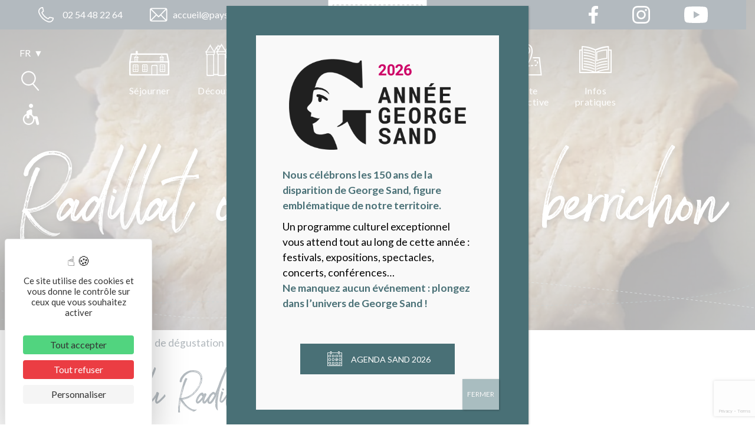

--- FILE ---
content_type: text/html; charset=UTF-8
request_url: https://www.pays-george-sand.com/decouvrir/terre-de-degustation/les-idees-recettes/radillat-ou-pain-benit/
body_size: 21444
content:
<!DOCTYPE html>
<html lang="fr-FR" prefix="og: https://ogp.me/ns#">

<head>
	

	<meta charset="UTF-8">
	<meta http-equiv="x-ua-compatible" content="ie=edge">
	<meta name="viewport" content="width=device-width, initial-scale=1">
	<link rel="icon" type="image/x-icon" href="/wp-content/themes/yatatheme/img/favicon.ico">

	<!-- FAVICONS -->
	<link rel="apple-touch-icon" sizes="57x57" href="/wp-content/themes/yatatheme/img/favicon/apple-icon-57x57.png">
	<link rel="apple-touch-icon" sizes="60x60" href="/wp-content/themes/yatatheme/img/favicon/apple-icon-60x60.png">
	<link rel="apple-touch-icon" sizes="72x72" href="/wp-content/themes/yatatheme/img/favicon/apple-icon-72x72.png">
	<link rel="apple-touch-icon" sizes="76x76" href="/wp-content/themes/yatatheme/img/favicon/apple-icon-76x76.png">
	<link rel="apple-touch-icon" sizes="114x114" href="/wp-content/themes/yatatheme/img/favicon/apple-icon-114x114.png">
	<link rel="apple-touch-icon" sizes="120x120" href="/wp-content/themes/yatatheme/img/favicon/apple-icon-120x120.png">
	<link rel="apple-touch-icon" sizes="144x144" href="/wp-content/themes/yatatheme/img/favicon/apple-icon-144x144.png">
	<link rel="apple-touch-icon" sizes="152x152" href="/wp-content/themes/yatatheme/img/favicon/apple-icon-152x152.png">
	<link rel="apple-touch-icon" sizes="180x180" href="/wp-content/themes/yatatheme/img/favicon/apple-icon-180x180.png">
	<link rel="icon" type="image/png" sizes="192x192"  href="/wp-content/themes/yatatheme/img/favicon/android-icon-192x192.png">
	<link rel="icon" type="image/png" sizes="32x32" href="/wp-content/themes/yatatheme/img/favicon/favicon-32x32.png">
	<link rel="icon" type="image/png" sizes="96x96" href="/wp-content/themes/yatatheme/img/favicon/favicon-96x96.png">
	<link rel="icon" type="image/png" sizes="16x16" href="/wp-content/themes/yatatheme/img/favicon/favicon-16x16.png">
	<link rel="manifest" href="/wp-content/themes/yatatheme/img/favicon/manifest.json">
	<meta name="msapplication-TileColor" content="#ffffff">
	<meta name="msapplication-TileImage" content="/wp-content/themes/yatatheme/img/favicon/ms-icon-144x144.png">
	<meta name="theme-color" content="#ffffff">
	<link rel="shortcut icon" type="TYPE_MIME" href="/wp-content/themes/yatatheme/img/favicon/favicon-96x96.png">

	<!-- FONTS -->
	<link href="https://fonts.googleapis.com/css2?family=Lato:ital,wght@0,100;0,300;0,400;0,700;0,900;1,100;1,300;1,400;1,700;1,900&display=swap" rel="stylesheet">

	<!-- CSS -->
	<link rel="stylesheet" type="text/css" href="/wp-content/themes/yatatheme/css/bootstrapgrid.css" media="all">
	<!-- <link rel="stylesheet" type="text/css" href="/wp-content/themes/yatatheme/css/vc_buttons.css" media="all"> -->
	<link rel="stylesheet" type="text/css" href="/wp-content/themes/yatatheme/fonts/yataicones/style.css" media="all">
	<link rel="stylesheet" type="text/css" href="/wp-content/themes/yatatheme/css/print.css" media="print">
	<link rel="stylesheet" type="text/css" href="/wp-content/themes/yatatheme/slick/slick.css" media="all">

	<!-- JAVASCRIPT -->
	<script src="https://ajax.googleapis.com/ajax/libs/jquery/3.4.1/jquery.min.js"></script>
	<script src="/wp-content/themes/yatatheme/slick/slick.js"></script>
	<script src="/wp-content/themes/yatatheme/js/theme_script.js"></script>
	<!-- <script src="/wp-content/themes/yatatheme/js/modernizr.custom.js"></script> -->
	<!-- <script src="https://code.jquery.com/ui/1.12.1/jquery-ui.js"></script> -->
	<!-- <link rel="stylesheet" href="https://code.jquery.com/ui/1.12.1/themes/base/jquery-ui.css"> -->

	<!-- WP-HEAD --><link rel="dns-prefetch" href="//tarteaucitron.io"><link rel="preconnect" href="https://tarteaucitron.io" crossorigin=""><!--cloudflare-no-transform--><script type="text/javascript" src="https://tarteaucitron.io/load.js?domain=www.pays-george-sand.com&uuid=b2b666b8bae86ff29d3dd1a3709852a8e684400f"></script>
<!-- Google Tag Manager for WordPress by gtm4wp.com -->
<script data-cfasync="false" data-pagespeed-no-defer>
	var gtm4wp_datalayer_name = "dataLayer";
	var dataLayer = dataLayer || [];
</script>
<!-- End Google Tag Manager for WordPress by gtm4wp.com -->
<!-- Optimisation des moteurs de recherche par Rank Math - https://rankmath.com/ -->
<title>La recette du Radillat ou pain bénit berrichon</title>
<meta name="description" content="Découvrez la recette du Radillat ou pain bénit berrichon, spécialité très connue et très appréciée dans le Sud de l&#039;Indre et du Berry."/>
<meta name="robots" content="follow, index, max-snippet:-1, max-video-preview:-1, max-image-preview:large"/>
<link rel="canonical" href="https://www.pays-george-sand.com/decouvrir/terre-de-degustation/les-idees-recettes/radillat-ou-pain-benit/" />
<meta property="og:locale" content="fr_FR" />
<meta property="og:type" content="article" />
<meta property="og:title" content="La recette du Radillat ou pain bénit berrichon" />
<meta property="og:description" content="Découvrez la recette du Radillat ou pain bénit berrichon, spécialité très connue et très appréciée dans le Sud de l&#039;Indre et du Berry." />
<meta property="og:url" content="https://www.pays-george-sand.com/decouvrir/terre-de-degustation/les-idees-recettes/radillat-ou-pain-benit/" />
<meta property="og:site_name" content="Pays de George Sand" />
<meta property="og:updated_time" content="2025-06-26T11:02:44+02:00" />
<meta property="og:image" content="https://www.pays-george-sand.com/wp-content/uploads/2022/02/20220130_164359-scaled-e1649944926440-750x1000.jpg" />
<meta property="og:image:secure_url" content="https://www.pays-george-sand.com/wp-content/uploads/2022/02/20220130_164359-scaled-e1649944926440-750x1000.jpg" />
<meta property="og:image:width" content="750" />
<meta property="og:image:height" content="1000" />
<meta property="og:image:alt" content="Radillat berrichon" />
<meta property="og:image:type" content="image/jpeg" />
<meta property="article:published_time" content="2022-02-18T16:35:31+01:00" />
<meta property="article:modified_time" content="2025-06-26T11:02:44+02:00" />
<meta name="twitter:card" content="summary_large_image" />
<meta name="twitter:title" content="La recette du Radillat ou pain bénit berrichon" />
<meta name="twitter:description" content="Découvrez la recette du Radillat ou pain bénit berrichon, spécialité très connue et très appréciée dans le Sud de l&#039;Indre et du Berry." />
<meta name="twitter:image" content="https://www.pays-george-sand.com/wp-content/uploads/2022/02/20220130_164359-scaled-e1649944926440-750x1000.jpg" />
<meta name="twitter:label1" content="Temps de lecture" />
<meta name="twitter:data1" content="2 minutes" />
<script type="application/ld+json" class="rank-math-schema">{"@context":"https://schema.org","@graph":[{"@type":"Place","@id":"https://www.pays-george-sand.com/#place","address":{"@type":"PostalAddress","streetAddress":"134 rue Nationale","addressLocality":"LA CH\u00c2TRE","addressRegion":"Centre-Val de Loire","postalCode":"36400","addressCountry":"FRANCE"}},{"@type":["TouristInformationCenter","Organization"],"@id":"https://www.pays-george-sand.com/#organization","name":"Pays de George Sand","url":"https://www.pays-george-sand.com","email":"accueil@pays-george-sand.com","address":{"@type":"PostalAddress","streetAddress":"134 rue Nationale","addressLocality":"LA CH\u00c2TRE","addressRegion":"Centre-Val de Loire","postalCode":"36400","addressCountry":"FRANCE"},"logo":{"@type":"ImageObject","@id":"https://www.pays-george-sand.com/#logo","url":"https://www.pays-george-sand.com/wp-content/uploads/2021/10/le-pays-de-george-sand.png","contentUrl":"https://www.pays-george-sand.com/wp-content/uploads/2021/10/le-pays-de-george-sand.png","caption":"Pays de George Sand","inLanguage":"fr-FR","width":"1531","height":"1531"},"openingHours":["Monday,Tuesday,Wednesday,Thursday,Friday,Saturday 09:30-12:30","Monday,Tuesday,Wednesday,Thursday,Friday,Saturday 14:00-18:30"],"location":{"@id":"https://www.pays-george-sand.com/#place"},"image":{"@id":"https://www.pays-george-sand.com/#logo"},"telephone":"02 54 48 22 64"},{"@type":"WebSite","@id":"https://www.pays-george-sand.com/#website","url":"https://www.pays-george-sand.com","name":"Pays de George Sand","publisher":{"@id":"https://www.pays-george-sand.com/#organization"},"inLanguage":"fr-FR"},{"@type":"ImageObject","@id":"https://www.pays-george-sand.com/wp-content/uploads/2022/02/20220130_164359-scaled-e1649944926440.jpg","url":"https://www.pays-george-sand.com/wp-content/uploads/2022/02/20220130_164359-scaled-e1649944926440.jpg","width":"1536","height":"2048","caption":"Radillat berrichon","inLanguage":"fr-FR"},{"@type":"BreadcrumbList","@id":"https://www.pays-george-sand.com/decouvrir/terre-de-degustation/les-idees-recettes/radillat-ou-pain-benit/#breadcrumb","itemListElement":[{"@type":"ListItem","position":"1","item":{"@id":"https://www.pays-george-sand.com","name":"Accueil"}},{"@type":"ListItem","position":"2","item":{"@id":"https://www.pays-george-sand.com/decouvrir/","name":"D\u00e9couvrir"}},{"@type":"ListItem","position":"3","item":{"@id":"https://www.pays-george-sand.com/decouvrir/terre-de-degustation/","name":"Terre de d\u00e9gustation"}},{"@type":"ListItem","position":"4","item":{"@id":"https://www.pays-george-sand.com/decouvrir/terre-de-degustation/les-idees-recettes/","name":"Les id\u00e9es recettes"}},{"@type":"ListItem","position":"5","item":{"@id":"https://www.pays-george-sand.com/decouvrir/terre-de-degustation/les-idees-recettes/radillat-ou-pain-benit/","name":"Radillat ou pain b\u00e9nit berrichon"}}]},{"@type":"WebPage","@id":"https://www.pays-george-sand.com/decouvrir/terre-de-degustation/les-idees-recettes/radillat-ou-pain-benit/#webpage","url":"https://www.pays-george-sand.com/decouvrir/terre-de-degustation/les-idees-recettes/radillat-ou-pain-benit/","name":"La recette du Radillat ou pain b\u00e9nit berrichon","datePublished":"2022-02-18T16:35:31+01:00","dateModified":"2025-06-26T11:02:44+02:00","isPartOf":{"@id":"https://www.pays-george-sand.com/#website"},"primaryImageOfPage":{"@id":"https://www.pays-george-sand.com/wp-content/uploads/2022/02/20220130_164359-scaled-e1649944926440.jpg"},"inLanguage":"fr-FR","breadcrumb":{"@id":"https://www.pays-george-sand.com/decouvrir/terre-de-degustation/les-idees-recettes/radillat-ou-pain-benit/#breadcrumb"}},{"@type":"Person","@id":"https://www.pays-george-sand.com/decouvrir/terre-de-degustation/les-idees-recettes/radillat-ou-pain-benit/#author","name":"Geraldine","image":{"@type":"ImageObject","@id":"https://secure.gravatar.com/avatar/80b7f1b1eec33449862afd0fe3ff171f3375095ee48297b785773bc0a39526d9?s=96&amp;d=mm&amp;r=g","url":"https://secure.gravatar.com/avatar/80b7f1b1eec33449862afd0fe3ff171f3375095ee48297b785773bc0a39526d9?s=96&amp;d=mm&amp;r=g","caption":"Geraldine","inLanguage":"fr-FR"},"worksFor":{"@id":"https://www.pays-george-sand.com/#organization"}},{"@type":"Article","headline":"La recette du Radillat ou pain b\u00e9nit berrichon","keywords":"Recette du Radillat ou pain b\u00e9nit berrichon","datePublished":"2022-02-18T16:35:31+01:00","dateModified":"2025-06-26T11:02:44+02:00","author":{"@id":"https://www.pays-george-sand.com/decouvrir/terre-de-degustation/les-idees-recettes/radillat-ou-pain-benit/#author","name":"Geraldine"},"publisher":{"@id":"https://www.pays-george-sand.com/#organization"},"description":"D\u00e9couvrez la recette du Radillat ou pain b\u00e9nit berrichon, sp\u00e9cialit\u00e9 tr\u00e8s connue et tr\u00e8s appr\u00e9ci\u00e9e dans le Sud de l&#039;Indre et du Berry.","name":"La recette du Radillat ou pain b\u00e9nit berrichon","@id":"https://www.pays-george-sand.com/decouvrir/terre-de-degustation/les-idees-recettes/radillat-ou-pain-benit/#richSnippet","isPartOf":{"@id":"https://www.pays-george-sand.com/decouvrir/terre-de-degustation/les-idees-recettes/radillat-ou-pain-benit/#webpage"},"image":{"@id":"https://www.pays-george-sand.com/wp-content/uploads/2022/02/20220130_164359-scaled-e1649944926440.jpg"},"inLanguage":"fr-FR","mainEntityOfPage":{"@id":"https://www.pays-george-sand.com/decouvrir/terre-de-degustation/les-idees-recettes/radillat-ou-pain-benit/#webpage"}}]}</script>
<!-- /Extension Rank Math WordPress SEO -->

<link rel='dns-prefetch' href='//cdnjs.cloudflare.com' />
<link rel='dns-prefetch' href='//unpkg.com' />
<link rel="alternate" title="oEmbed (JSON)" type="application/json+oembed" href="https://www.pays-george-sand.com/wp-json/oembed/1.0/embed?url=https%3A%2F%2Fwww.pays-george-sand.com%2Fdecouvrir%2Fterre-de-degustation%2Fles-idees-recettes%2Fradillat-ou-pain-benit%2F" />
<link rel="alternate" title="oEmbed (XML)" type="text/xml+oembed" href="https://www.pays-george-sand.com/wp-json/oembed/1.0/embed?url=https%3A%2F%2Fwww.pays-george-sand.com%2Fdecouvrir%2Fterre-de-degustation%2Fles-idees-recettes%2Fradillat-ou-pain-benit%2F&#038;format=xml" />
<style id='wp-img-auto-sizes-contain-inline-css' type='text/css'>
img:is([sizes=auto i],[sizes^="auto," i]){contain-intrinsic-size:3000px 1500px}
/*# sourceURL=wp-img-auto-sizes-contain-inline-css */
</style>
<link rel='stylesheet' id='yatadata_backend_css-css' href='https://www.pays-george-sand.com/wp-content/plugins/yatadata/public/styles/style.css?ver=6.9' type='text/css' media='all' />
<link rel='stylesheet' id='yatamap_backend_css-css' href='https://www.pays-george-sand.com/wp-content/plugins/yatamap/public/styles/style-admin.css?ver=6.9' type='text/css' media='all' />
<link rel='stylesheet' id='wp-color-picker-css' href='https://www.pays-george-sand.com/wp-admin/css/color-picker.min.css?ver=6.9' type='text/css' media='all' />
<link rel='stylesheet' id='sbi_styles-css' href='https://www.pays-george-sand.com/wp-content/plugins/instagram-feed/css/sbi-styles.min.css?ver=6.10.0' type='text/css' media='all' />
<style id='wp-emoji-styles-inline-css' type='text/css'>

	img.wp-smiley, img.emoji {
		display: inline !important;
		border: none !important;
		box-shadow: none !important;
		height: 1em !important;
		width: 1em !important;
		margin: 0 0.07em !important;
		vertical-align: -0.1em !important;
		background: none !important;
		padding: 0 !important;
	}
/*# sourceURL=wp-emoji-styles-inline-css */
</style>
<link rel='stylesheet' id='wp-block-library-css' href='https://www.pays-george-sand.com/wp-includes/css/dist/block-library/style.min.css?ver=6.9' type='text/css' media='all' />
<style id='global-styles-inline-css' type='text/css'>
:root{--wp--preset--aspect-ratio--square: 1;--wp--preset--aspect-ratio--4-3: 4/3;--wp--preset--aspect-ratio--3-4: 3/4;--wp--preset--aspect-ratio--3-2: 3/2;--wp--preset--aspect-ratio--2-3: 2/3;--wp--preset--aspect-ratio--16-9: 16/9;--wp--preset--aspect-ratio--9-16: 9/16;--wp--preset--color--black: #000000;--wp--preset--color--cyan-bluish-gray: #abb8c3;--wp--preset--color--white: #ffffff;--wp--preset--color--pale-pink: #f78da7;--wp--preset--color--vivid-red: #cf2e2e;--wp--preset--color--luminous-vivid-orange: #ff6900;--wp--preset--color--luminous-vivid-amber: #fcb900;--wp--preset--color--light-green-cyan: #7bdcb5;--wp--preset--color--vivid-green-cyan: #00d084;--wp--preset--color--pale-cyan-blue: #8ed1fc;--wp--preset--color--vivid-cyan-blue: #0693e3;--wp--preset--color--vivid-purple: #9b51e0;--wp--preset--gradient--vivid-cyan-blue-to-vivid-purple: linear-gradient(135deg,rgb(6,147,227) 0%,rgb(155,81,224) 100%);--wp--preset--gradient--light-green-cyan-to-vivid-green-cyan: linear-gradient(135deg,rgb(122,220,180) 0%,rgb(0,208,130) 100%);--wp--preset--gradient--luminous-vivid-amber-to-luminous-vivid-orange: linear-gradient(135deg,rgb(252,185,0) 0%,rgb(255,105,0) 100%);--wp--preset--gradient--luminous-vivid-orange-to-vivid-red: linear-gradient(135deg,rgb(255,105,0) 0%,rgb(207,46,46) 100%);--wp--preset--gradient--very-light-gray-to-cyan-bluish-gray: linear-gradient(135deg,rgb(238,238,238) 0%,rgb(169,184,195) 100%);--wp--preset--gradient--cool-to-warm-spectrum: linear-gradient(135deg,rgb(74,234,220) 0%,rgb(151,120,209) 20%,rgb(207,42,186) 40%,rgb(238,44,130) 60%,rgb(251,105,98) 80%,rgb(254,248,76) 100%);--wp--preset--gradient--blush-light-purple: linear-gradient(135deg,rgb(255,206,236) 0%,rgb(152,150,240) 100%);--wp--preset--gradient--blush-bordeaux: linear-gradient(135deg,rgb(254,205,165) 0%,rgb(254,45,45) 50%,rgb(107,0,62) 100%);--wp--preset--gradient--luminous-dusk: linear-gradient(135deg,rgb(255,203,112) 0%,rgb(199,81,192) 50%,rgb(65,88,208) 100%);--wp--preset--gradient--pale-ocean: linear-gradient(135deg,rgb(255,245,203) 0%,rgb(182,227,212) 50%,rgb(51,167,181) 100%);--wp--preset--gradient--electric-grass: linear-gradient(135deg,rgb(202,248,128) 0%,rgb(113,206,126) 100%);--wp--preset--gradient--midnight: linear-gradient(135deg,rgb(2,3,129) 0%,rgb(40,116,252) 100%);--wp--preset--font-size--small: 13px;--wp--preset--font-size--medium: 20px;--wp--preset--font-size--large: 36px;--wp--preset--font-size--x-large: 42px;--wp--preset--spacing--20: 0.44rem;--wp--preset--spacing--30: 0.67rem;--wp--preset--spacing--40: 1rem;--wp--preset--spacing--50: 1.5rem;--wp--preset--spacing--60: 2.25rem;--wp--preset--spacing--70: 3.38rem;--wp--preset--spacing--80: 5.06rem;--wp--preset--shadow--natural: 6px 6px 9px rgba(0, 0, 0, 0.2);--wp--preset--shadow--deep: 12px 12px 50px rgba(0, 0, 0, 0.4);--wp--preset--shadow--sharp: 6px 6px 0px rgba(0, 0, 0, 0.2);--wp--preset--shadow--outlined: 6px 6px 0px -3px rgb(255, 255, 255), 6px 6px rgb(0, 0, 0);--wp--preset--shadow--crisp: 6px 6px 0px rgb(0, 0, 0);}:where(.is-layout-flex){gap: 0.5em;}:where(.is-layout-grid){gap: 0.5em;}body .is-layout-flex{display: flex;}.is-layout-flex{flex-wrap: wrap;align-items: center;}.is-layout-flex > :is(*, div){margin: 0;}body .is-layout-grid{display: grid;}.is-layout-grid > :is(*, div){margin: 0;}:where(.wp-block-columns.is-layout-flex){gap: 2em;}:where(.wp-block-columns.is-layout-grid){gap: 2em;}:where(.wp-block-post-template.is-layout-flex){gap: 1.25em;}:where(.wp-block-post-template.is-layout-grid){gap: 1.25em;}.has-black-color{color: var(--wp--preset--color--black) !important;}.has-cyan-bluish-gray-color{color: var(--wp--preset--color--cyan-bluish-gray) !important;}.has-white-color{color: var(--wp--preset--color--white) !important;}.has-pale-pink-color{color: var(--wp--preset--color--pale-pink) !important;}.has-vivid-red-color{color: var(--wp--preset--color--vivid-red) !important;}.has-luminous-vivid-orange-color{color: var(--wp--preset--color--luminous-vivid-orange) !important;}.has-luminous-vivid-amber-color{color: var(--wp--preset--color--luminous-vivid-amber) !important;}.has-light-green-cyan-color{color: var(--wp--preset--color--light-green-cyan) !important;}.has-vivid-green-cyan-color{color: var(--wp--preset--color--vivid-green-cyan) !important;}.has-pale-cyan-blue-color{color: var(--wp--preset--color--pale-cyan-blue) !important;}.has-vivid-cyan-blue-color{color: var(--wp--preset--color--vivid-cyan-blue) !important;}.has-vivid-purple-color{color: var(--wp--preset--color--vivid-purple) !important;}.has-black-background-color{background-color: var(--wp--preset--color--black) !important;}.has-cyan-bluish-gray-background-color{background-color: var(--wp--preset--color--cyan-bluish-gray) !important;}.has-white-background-color{background-color: var(--wp--preset--color--white) !important;}.has-pale-pink-background-color{background-color: var(--wp--preset--color--pale-pink) !important;}.has-vivid-red-background-color{background-color: var(--wp--preset--color--vivid-red) !important;}.has-luminous-vivid-orange-background-color{background-color: var(--wp--preset--color--luminous-vivid-orange) !important;}.has-luminous-vivid-amber-background-color{background-color: var(--wp--preset--color--luminous-vivid-amber) !important;}.has-light-green-cyan-background-color{background-color: var(--wp--preset--color--light-green-cyan) !important;}.has-vivid-green-cyan-background-color{background-color: var(--wp--preset--color--vivid-green-cyan) !important;}.has-pale-cyan-blue-background-color{background-color: var(--wp--preset--color--pale-cyan-blue) !important;}.has-vivid-cyan-blue-background-color{background-color: var(--wp--preset--color--vivid-cyan-blue) !important;}.has-vivid-purple-background-color{background-color: var(--wp--preset--color--vivid-purple) !important;}.has-black-border-color{border-color: var(--wp--preset--color--black) !important;}.has-cyan-bluish-gray-border-color{border-color: var(--wp--preset--color--cyan-bluish-gray) !important;}.has-white-border-color{border-color: var(--wp--preset--color--white) !important;}.has-pale-pink-border-color{border-color: var(--wp--preset--color--pale-pink) !important;}.has-vivid-red-border-color{border-color: var(--wp--preset--color--vivid-red) !important;}.has-luminous-vivid-orange-border-color{border-color: var(--wp--preset--color--luminous-vivid-orange) !important;}.has-luminous-vivid-amber-border-color{border-color: var(--wp--preset--color--luminous-vivid-amber) !important;}.has-light-green-cyan-border-color{border-color: var(--wp--preset--color--light-green-cyan) !important;}.has-vivid-green-cyan-border-color{border-color: var(--wp--preset--color--vivid-green-cyan) !important;}.has-pale-cyan-blue-border-color{border-color: var(--wp--preset--color--pale-cyan-blue) !important;}.has-vivid-cyan-blue-border-color{border-color: var(--wp--preset--color--vivid-cyan-blue) !important;}.has-vivid-purple-border-color{border-color: var(--wp--preset--color--vivid-purple) !important;}.has-vivid-cyan-blue-to-vivid-purple-gradient-background{background: var(--wp--preset--gradient--vivid-cyan-blue-to-vivid-purple) !important;}.has-light-green-cyan-to-vivid-green-cyan-gradient-background{background: var(--wp--preset--gradient--light-green-cyan-to-vivid-green-cyan) !important;}.has-luminous-vivid-amber-to-luminous-vivid-orange-gradient-background{background: var(--wp--preset--gradient--luminous-vivid-amber-to-luminous-vivid-orange) !important;}.has-luminous-vivid-orange-to-vivid-red-gradient-background{background: var(--wp--preset--gradient--luminous-vivid-orange-to-vivid-red) !important;}.has-very-light-gray-to-cyan-bluish-gray-gradient-background{background: var(--wp--preset--gradient--very-light-gray-to-cyan-bluish-gray) !important;}.has-cool-to-warm-spectrum-gradient-background{background: var(--wp--preset--gradient--cool-to-warm-spectrum) !important;}.has-blush-light-purple-gradient-background{background: var(--wp--preset--gradient--blush-light-purple) !important;}.has-blush-bordeaux-gradient-background{background: var(--wp--preset--gradient--blush-bordeaux) !important;}.has-luminous-dusk-gradient-background{background: var(--wp--preset--gradient--luminous-dusk) !important;}.has-pale-ocean-gradient-background{background: var(--wp--preset--gradient--pale-ocean) !important;}.has-electric-grass-gradient-background{background: var(--wp--preset--gradient--electric-grass) !important;}.has-midnight-gradient-background{background: var(--wp--preset--gradient--midnight) !important;}.has-small-font-size{font-size: var(--wp--preset--font-size--small) !important;}.has-medium-font-size{font-size: var(--wp--preset--font-size--medium) !important;}.has-large-font-size{font-size: var(--wp--preset--font-size--large) !important;}.has-x-large-font-size{font-size: var(--wp--preset--font-size--x-large) !important;}
/*# sourceURL=global-styles-inline-css */
</style>

<style id='classic-theme-styles-inline-css' type='text/css'>
/*! This file is auto-generated */
.wp-block-button__link{color:#fff;background-color:#32373c;border-radius:9999px;box-shadow:none;text-decoration:none;padding:calc(.667em + 2px) calc(1.333em + 2px);font-size:1.125em}.wp-block-file__button{background:#32373c;color:#fff;text-decoration:none}
/*# sourceURL=/wp-includes/css/classic-themes.min.css */
</style>
<link rel='stylesheet' id='wp-components-css' href='https://www.pays-george-sand.com/wp-includes/css/dist/components/style.min.css?ver=6.9' type='text/css' media='all' />
<link rel='stylesheet' id='wp-preferences-css' href='https://www.pays-george-sand.com/wp-includes/css/dist/preferences/style.min.css?ver=6.9' type='text/css' media='all' />
<link rel='stylesheet' id='wp-block-editor-css' href='https://www.pays-george-sand.com/wp-includes/css/dist/block-editor/style.min.css?ver=6.9' type='text/css' media='all' />
<link rel='stylesheet' id='popup-maker-block-library-style-css' href='https://www.pays-george-sand.com/wp-content/plugins/popup-maker/dist/packages/block-library-style.css?ver=dbea705cfafe089d65f1' type='text/css' media='all' />
<link rel='stylesheet' id='contact-form-7-css' href='https://www.pays-george-sand.com/wp-content/plugins/contact-form-7/includes/css/styles.css?ver=6.1.4' type='text/css' media='all' />
<link rel='stylesheet' id='yataelements_front_css-css' href='https://www.pays-george-sand.com/wp-content/plugins/yata-elements/public/css/yata-elements.css?ver=6.9' type='text/css' media='all' />
<link rel='stylesheet' id='slb_core-css' href='https://www.pays-george-sand.com/wp-content/plugins/simple-lightbox/client/css/app.css?ver=2.9.4' type='text/css' media='all' />
<link rel='stylesheet' id='fontawesome-css-css' href='https://cdnjs.cloudflare.com/ajax/libs/font-awesome/5.15.3/css/all.min.css?ver=6.9' type='text/css' media='all' />
<link rel='stylesheet' id='slick-css-css' href='https://cdnjs.cloudflare.com/ajax/libs/slick-carousel/1.9.0/slick.min.css?ver=6.9' type='text/css' media='all' />
<link rel='stylesheet' id='slick-theme-css-css' href='https://cdnjs.cloudflare.com/ajax/libs/slick-carousel/1.9.0/slick-theme.min.css?ver=6.9' type='text/css' media='all' />
<link rel='stylesheet' id='leaflet-css' href='https://unpkg.com/leaflet@1.7.1/dist/leaflet.css?ver=6.9' type='text/css' media='all' />
<link rel='stylesheet' id='leaflet-gesture-css' href='//unpkg.com/leaflet-gesture-handling/dist/leaflet-gesture-handling.min.css?ver=6.9' type='text/css' media='all' />
<link rel='stylesheet' id='js_composer_front-css' href='https://www.pays-george-sand.com/wp-content/plugins/js_composer/assets/css/js_composer.min.css?ver=8.7.2' type='text/css' media='all' />
<link rel='stylesheet' id='popup-maker-site-css' href='//www.pays-george-sand.com/wp-content/uploads/pum/pum-site-styles.css?generated=1765190100&#038;ver=1.21.5' type='text/css' media='all' />
<script type="text/javascript" src="https://www.pays-george-sand.com/wp-content/plugins/yatadata-shortcodes/includes/js/wpFeSantizeTitle.js?ver=6.9" id="wpFeSanitizeTitle-js"></script>
<script type="text/javascript" src="https://www.pays-george-sand.com/wp-includes/js/jquery/jquery.min.js?ver=3.7.1" id="jquery-core-js"></script>
<script type="text/javascript" src="https://www.pays-george-sand.com/wp-includes/js/jquery/jquery-migrate.min.js?ver=3.4.1" id="jquery-migrate-js"></script>
<script type="text/javascript" src="https://cdnjs.cloudflare.com/ajax/libs/slick-carousel/1.9.0/slick.min.js?ver=6.9" id="slick-js-js"></script>
<script type="text/javascript" src="https://unpkg.com/leaflet@1.7.1/dist/leaflet.js?ver=6.9" id="leaflet-js-js"></script>
<script type="text/javascript" src="//unpkg.com/leaflet-gesture-handling?ver=6.9" id="leaflet-gesture-js-js"></script>
<script></script><link rel="https://api.w.org/" href="https://www.pays-george-sand.com/wp-json/" /><link rel="alternate" title="JSON" type="application/json" href="https://www.pays-george-sand.com/wp-json/wp/v2/pages/30975" /><link rel="EditURI" type="application/rsd+xml" title="RSD" href="https://www.pays-george-sand.com/xmlrpc.php?rsd" />
<meta name="generator" content="WordPress 6.9" />
<link rel='shortlink' href='https://www.pays-george-sand.com/?p=30975' />
<style>.ye_boutPlein{background-color:#011627; border-color: #011627;}.ye_boutPlein:hover{color:#011627;}.ye_boutVide{color:#011627; border-color: #011627;}.ye_boutVide:hover{background-color:#011627;}.ye_boutGrand{background-color:#011627; border-color: #011627;}.ye_boutGrand:hover{color:#011627;}.ye_boutPlein.ye_coul2{background-color:#497076; border-color: #497076;}.ye_boutPlein.ye_coul2:hover{color:#497076;}.ye_boutVide.ye_coul2{color:#497076; border-color: #497076;}.ye_boutVide.ye_coul2:hover{background-color:#497076;}.ye_boutGrand.ye_coul2{background-color:#497076; border-color: #497076;}.ye_boutGrand.ye_coul2:hover{color:#497076;}.ye_boutPlein.ye_coul3{background-color:#a9bdc0; border-color: #a9bdc0;}.ye_boutPlein.ye_coul3:hover{color:#a9bdc0;}.ye_boutVide.ye_coul3{color:#a9bdc0; border-color: #a9bdc0;}.ye_boutVide.ye_coul3:hover{background-color:#a9bdc0;}.ye_boutGrand.ye_coul3{background-color:#a9bdc0; border-color: #a9bdc0;}.ye_boutGrand.ye_coul3:hover{color:#a9bdc0;}.ye_boutNon.ye_coul1{color:#011627;}.ye_boutNon.ye_coul2{color:#497076;}.ye_boutNon.ye_coul3{color:#a9bdc0;}.ye_icon.vc_icon_element-icon.ye_coul1{color: #011627;}.ye_icon.vc_icon_element-icon.ye_coul2{color: #497076;}.ye_icon.vc_icon_element-icon.ye_coul3{color: #a9bdc0;}</style>
<!-- Google Tag Manager for WordPress by gtm4wp.com -->
<!-- GTM Container placement set to manual -->
<script data-cfasync="false" data-pagespeed-no-defer type="text/javascript">
	var dataLayer_content = {"pagePostType":"page","pagePostType2":"single-page","pagePostAuthor":"Geraldine"};
	dataLayer.push( dataLayer_content );
</script>
<script data-cfasync="false" data-pagespeed-no-defer type="text/javascript">
(function(w,d,s,l,i){w[l]=w[l]||[];w[l].push({'gtm.start':
new Date().getTime(),event:'gtm.js'});var f=d.getElementsByTagName(s)[0],
j=d.createElement(s),dl=l!='dataLayer'?'&l='+l:'';j.async=true;j.src=
'//www.googletagmanager.com/gtm.js?id='+i+dl;f.parentNode.insertBefore(j,f);
})(window,document,'script','dataLayer','GTM-W2QLSHM');
</script>
<!-- End Google Tag Manager for WordPress by gtm4wp.com --><style type="text/css">.recentcomments a{display:inline !important;padding:0 !important;margin:0 !important;}</style><meta name="generator" content="Powered by WPBakery Page Builder - drag and drop page builder for WordPress."/>
<style type="text/css" data-type="vc_shortcodes-custom-css">.vc_custom_1644404354707{padding-bottom: 10px !important;}</style><noscript><style> .wpb_animate_when_almost_visible { opacity: 1; }</style></noscript><!-- END WP-HEAD -->
	<link rel="stylesheet" type="text/css" href="/wp-content/themes/yatatheme/style.css" media="all">
</head>

<body class="wp-singular page-template-default page page-id-30975 page-child parent-pageid-7143 wp-theme-yatatheme wpb-js-composer js-comp-ver-8.7.2 vc_responsive">

	
<!-- GTM Container placement set to manual -->
<!-- Google Tag Manager (noscript) -->
				<noscript><iframe src="https://www.googletagmanager.com/ns.html?id=GTM-W2QLSHM" height="0" width="0" style="display:none;visibility:hidden" aria-hidden="true"></iframe></noscript>
<!-- End Google Tag Manager (noscript) -->

<!-- GTM Container placement set to manual -->
<!-- Google Tag Manager (noscript) -->
	<!-- MODALS -->
	

<!-- MODAL ACCESSIBILITÉ -->
<div class="fondModal" id="modalhandi">
	<div class="modal">
		<div class="modalContent">
			<span onclick="document.getElementById('modalhandi').style.display='none'" class="modalClose">&times;</span>
			<h3>Accessibilité</h3>
			<p>Taille du texte<br>
			<a class="ye_boutPlein ye_coul3" onClick="fontSizePlus('defaut')">Par défaut</a>
			<a class="ye_boutPlein ye_coul3" onClick="fontSizePlus('augmente')">Augmentée</a>
			</p>
			<p>Interlignage<br>
			<a class="ye_boutPlein ye_coul2" onClick="setLinePlus('defaut')">Par défaut</a>
			<a class="ye_boutPlein ye_coul2" onClick="setLinePlus('augmente')">Augmenté</a>
			</p>
			<p>Police dyslexie<br>
			<a class="ye_boutPlein ye_coul1" onClick="fontTypePlus('defaut')">Par défaut</a>
			<a class="ye_boutPlein ye_coul1" onClick="fontTypePlus('augmente')">Adaptée</a>
			</p>
        </div>
	</div>
</div>


<!-- MODAL RECHERCHER SUR LE SITE -->
<div class="fondModal" id="modalrech">
	<div class="modal">
		<div class="modalContent">
			<span onclick="document.getElementById('modalrech').style.display='none'" class="modalClose">&times;</span>
			<form action="https://www.pays-george-sand.com" id="search-form" class="modalrech" method="get">
			   	<input type="text" name="s" id="s" placeholder="Votre recherche...">
			   	<input type="submit" class="boutPlein" value="Rechercher">
			</form>
        </div>
	</div>
</div>


<!-- MODAL INSCRIPTION NEWSLETTER -->
<div class="fondModal" id="modalnl">
	<div class="modal">
		<div class="modalContent">
			<span onclick="document.getElementById('modalnl').style.display='none'" class="modalClose">&times;</span>
			<h3>Inscription à la newsletter</h3>
			<p></p>
        </div>
	</div>
</div>


<!-- MODAL CARNET DE VOYAGE -->
<div class="fondModal" id="modalcarn">
	<div class="modal">
		<div class="modalContent">
			<div class="modal-inside">
				<span onclick="document.getElementById('modalcarn').style.display='none'" class="modalClose">×</span>
				<p id="phrase_modal"></p>
				<a id="linkcarnet" class="lienvoircarnet" href="/carnet-de-voyage">Voir le carnet</a>
	        </div>
		</div>
	</div>
</div>

	<!-- HEADER -->
	<header class="stickyHeader">
		<div class="pre-header">
						<a class="contact" href="tel:+330254482264">
				<img src="/wp-content/themes/yatatheme/img/svg/telephone.svg">
				<span>02 54 48 22 64</span>
			</a>
									<a class="contact" href="mailto:accueil@pays-george-sand.com">
				<img src="/wp-content/themes/yatatheme/img/svg/email.svg">
				<span>accueil@pays-george-sand.com</span>
			</a>
									<a class="reseaux-sociaux" href="https://www.facebook.com/tourisme.paysgeorgesand">
				<img src="/wp-content/themes/yatatheme/img/svg/facebook.svg">
			</a>
									<a class="reseaux-sociaux" href="https://www.instagram.com/tourisme_pays_george_sand/">
				<img src="/wp-content/themes/yatatheme/img/svg/instagram.svg">
			</a>
									<a class="reseaux-sociaux" href="https://www.youtube.com/channel/UCuX5uBe08XelDHmOTYw9XXQ">
				<img src="/wp-content/themes/yatatheme/img/svg/youtube.svg">
			</a>
						
		</div>
		<div class="header">
			<div class="headerinside">

				<!-- PICTOS -->
				<div class="pictos">
					<div class="selectlangue" onmouseover="document.getElementById('listlg').style.display='block';" onmouseout="document.getElementById('listlg').style.display='none';"><span id="afflg" class="notranslate">FR</span><div id="listlg"><div onclick="document.getElementById('afflg').innerHTML = 'FR'; setCookie('malangueactuel', 'FR', 1)"><a href="#" data-gt-lang="fr" class="gt-current-lang notranslate">FR</a></div><div onclick="document.getElementById('afflg').innerHTML = 'EN'; setCookie('malangueactuel', 'EN', 1)"><a href="#" data-gt-lang="en" class="notranslate">EN</a></div><div onclick="document.getElementById('afflg').innerHTML = 'ES'; setCookie('malangueactuel', 'ES', 1)"><a href="#" data-gt-lang="es" class="notranslate">ES</a></div></div></div>					<span class="icone" onclick="document.getElementById('modalrech').style.display='block'">
						<img src="/wp-content/themes/yatatheme/img/svg/loupe.svg">
					</span>
					<span class="icone" onclick="document.getElementById('modalhandi').style.display='block'">
						<img src="/wp-content/themes/yatatheme/img/svg/handicap.svg">
					</span>
				</div>

				<!-- MENU -->
				<div class="mainmenu">
					<div class="menu-menu-principal-container"><ul id="menu-menu-principal" class="menu"><li id="menu-item-6852" class="menu-item menu-item-type-post_type menu-item-object-page menu-item-has-children menu-item-6852"><a href="https://www.pays-george-sand.com/sejourner/"><i class="icon-maison"></i><span>Séjourner</span></a>
<ul class="sub-menu">
	<li id="menu-item-7189" class="menu-item menu-item-type-post_type menu-item-object-page menu-item-has-children menu-item-7189"><a href="https://www.pays-george-sand.com/sejourner/ou-dormir/">Où dormir ?</a>
	<ul class="sub-menu">
		<li id="menu-item-6854" class="menu-item menu-item-type-post_type menu-item-object-page menu-item-6854"><a href="https://www.pays-george-sand.com/sejourner/ou-dormir/hotels-pays-george-sand/">Hôtels</a></li>
		<li id="menu-item-6855" class="menu-item menu-item-type-post_type menu-item-object-page menu-item-6855"><a href="https://www.pays-george-sand.com/sejourner/ou-dormir/chambres-dhotes/">Chambres d’hôtes</a></li>
		<li id="menu-item-6856" class="menu-item menu-item-type-post_type menu-item-object-page menu-item-6856"><a href="https://www.pays-george-sand.com/sejourner/ou-dormir/location-de-vacances/">Locations de vacances</a></li>
		<li id="menu-item-6858" class="menu-item menu-item-type-post_type menu-item-object-page menu-item-6858"><a href="https://www.pays-george-sand.com/sejourner/ou-dormir/campings/">Campings</a></li>
		<li id="menu-item-6859" class="menu-item menu-item-type-post_type menu-item-object-page menu-item-6859"><a href="https://www.pays-george-sand.com/sejourner/ou-dormir/aires-de-camping-cars/">Aires de camping-cars</a></li>
		<li id="menu-item-6857" class="menu-item menu-item-type-post_type menu-item-object-page menu-item-6857"><a href="https://www.pays-george-sand.com/sejourner/ou-dormir/hebergements-de-groupe/">Hébergements de groupe</a></li>
		<li id="menu-item-28924" class="menu-item menu-item-type-post_type menu-item-object-page menu-item-28924"><a href="https://www.pays-george-sand.com/sejourner/ou-dormir/hebergements-et-accessibilite/">Hébergements et accessibilité</a></li>
	</ul>
</li>
	<li id="menu-item-6853" class="menu-item menu-item-type-post_type menu-item-object-page menu-item-has-children menu-item-6853"><a href="https://www.pays-george-sand.com/sejourner/ou-manger/">Où manger ?</a>
	<ul class="sub-menu">
		<li id="menu-item-7186" class="menu-item menu-item-type-post_type menu-item-object-page menu-item-7186"><a href="https://www.pays-george-sand.com/sejourner/ou-manger/les-maitres-restaurateurs-et-tables-gourmandes-du-berry/">Les Maitres restaurateurs et Tables Gourmandes du Berry</a></li>
		<li id="menu-item-7187" class="menu-item menu-item-type-post_type menu-item-object-page menu-item-has-children menu-item-7187"><a href="https://www.pays-george-sand.com/sejourner/ou-manger/tous-les-restaurants/">Tous les restaurants</a>
		<ul class="sub-menu">
			<li id="menu-item-28925" class="menu-item menu-item-type-post_type menu-item-object-page menu-item-28925"><a href="https://www.pays-george-sand.com/sejourner/ou-manger/tous-les-restaurants/restaurants-et-accessibilite/">Restaurants et accessibilité</a></li>
		</ul>
</li>
		<li id="menu-item-7188" class="menu-item menu-item-type-post_type menu-item-object-page menu-item-7188"><a href="https://www.pays-george-sand.com/sejourner/ou-manger/aires-de-pique-nique/">Aires de pique-nique</a></li>
	</ul>
</li>
	<li id="menu-item-19320" class="menu-item menu-item-type-post_type menu-item-object-page menu-item-has-children menu-item-19320"><a href="https://www.pays-george-sand.com/sejourner/idees-sejour/">Idées séjour</a>
	<ul class="sub-menu">
		<li id="menu-item-28897" class="menu-item menu-item-type-post_type menu-item-object-page menu-item-28897"><a href="https://www.pays-george-sand.com/sejourner/idees-sejour/pass-george-sand/">Pass Découverte George Sand</a></li>
		<li id="menu-item-20554" class="menu-item menu-item-type-post_type menu-item-object-page menu-item-20554"><a href="https://www.pays-george-sand.com/sejourner/idees-sejour/escapades-musicales/">Escapades musicales</a></li>
		<li id="menu-item-20555" class="menu-item menu-item-type-post_type menu-item-object-page menu-item-20555"><a href="https://www.pays-george-sand.com/sejourner/idees-sejour/sentier-des-maitres-sonneurs/">Sentier des Maîtres Sonneurs</a></li>
		<li id="menu-item-28922" class="menu-item menu-item-type-post_type menu-item-object-page menu-item-28922"><a href="https://www.pays-george-sand.com/decouvrir/en-groupe/">En groupe</a></li>
	</ul>
</li>
	<li id="menu-item-7191" class="menu-item menu-item-type-post_type menu-item-object-page menu-item-has-children menu-item-7191"><a href="https://www.pays-george-sand.com/sejourner/comment-venir/">Comment venir ?</a>
	<ul class="sub-menu">
		<li id="menu-item-7192" class="menu-item menu-item-type-post_type menu-item-object-page menu-item-7192"><a href="https://www.pays-george-sand.com/sejourner/comment-venir/acces/">Accès</a></li>
		<li id="menu-item-7193" class="menu-item menu-item-type-post_type menu-item-object-page menu-item-7193"><a href="https://www.pays-george-sand.com/sejourner/comment-venir/bornes-de-rechargement-pour-vehicules-et-velos-electriques/">Bornes de rechargement pour véhicules et vélos électriques</a></li>
	</ul>
</li>
</ul>
</li>
<li id="menu-item-6860" class="menu-item menu-item-type-post_type menu-item-object-page current-page-ancestor menu-item-has-children menu-item-6860"><a href="https://www.pays-george-sand.com/decouvrir/"><i class="icon-chateau"></i><span>Découvrir</span></a>
<ul class="sub-menu">
	<li id="menu-item-7194" class="menu-item menu-item-type-post_type menu-item-object-page menu-item-has-children menu-item-7194"><a href="https://www.pays-george-sand.com/decouvrir/patrimoine-culturel/">Patrimoine bâti</a>
	<ul class="sub-menu">
		<li id="menu-item-7196" class="menu-item menu-item-type-post_type menu-item-object-page menu-item-7196"><a href="https://www.pays-george-sand.com/decouvrir/patrimoine-culturel/les-musees/">Les musées</a></li>
		<li id="menu-item-7197" class="menu-item menu-item-type-post_type menu-item-object-page menu-item-7197"><a href="https://www.pays-george-sand.com/decouvrir/patrimoine-culturel/les-chateaux-et-jardins/">Les Châteaux et jardins</a></li>
		<li id="menu-item-7198" class="menu-item menu-item-type-post_type menu-item-object-page menu-item-7198"><a href="https://www.pays-george-sand.com/decouvrir/patrimoine-culturel/patrimoine-religieux/">Patrimoine religieux</a></li>
		<li id="menu-item-7199" class="menu-item menu-item-type-post_type menu-item-object-page menu-item-7199"><a href="https://www.pays-george-sand.com/decouvrir/patrimoine-culturel/les-villes-et-villages/">Les villes et villages</a></li>
		<li id="menu-item-7195" class="menu-item menu-item-type-post_type menu-item-object-page menu-item-7195"><a href="https://www.pays-george-sand.com/sejourner/idees-sejour/pass-george-sand/">Pass Découverte George Sand</a></li>
	</ul>
</li>
	<li id="menu-item-7200" class="menu-item menu-item-type-post_type menu-item-object-page menu-item-7200"><a href="https://www.pays-george-sand.com/decouvrir/patrimoine-naturel/">Patrimoine naturel</a></li>
	<li id="menu-item-52889" class="menu-item menu-item-type-post_type menu-item-object-page menu-item-52889"><a href="https://www.pays-george-sand.com/decouvrir/les-sites-sandiens/">Les sites sandiens, liés à George Sand</a></li>
	<li id="menu-item-20559" class="menu-item menu-item-type-post_type menu-item-object-page menu-item-20559"><a href="https://www.pays-george-sand.com/decouvrir/visiter-en-famille/">Visiter en famille</a></li>
	<li id="menu-item-28908" class="menu-item menu-item-type-post_type menu-item-object-page menu-item-28908"><a href="https://www.pays-george-sand.com/decouvrir/visiter-et-accessibilite/">Visiter et accessibilité</a></li>
	<li id="menu-item-30850" class="menu-item menu-item-type-post_type menu-item-object-page menu-item-has-children menu-item-30850"><a href="https://www.pays-george-sand.com/decouvrir/les-itineraires-touristiques-en-voiture/">Les itinéraires touristiques en voiture</a>
	<ul class="sub-menu">
		<li id="menu-item-30852" class="menu-item menu-item-type-post_type menu-item-object-page menu-item-30852"><a href="https://www.pays-george-sand.com/decouvrir/les-itineraires-touristiques-en-voiture/sur-les-traces-de-george-sand/">Sur les traces de George Sand – 32 km</a></li>
		<li id="menu-item-30853" class="menu-item menu-item-type-post_type menu-item-object-page menu-item-30853"><a href="https://www.pays-george-sand.com/decouvrir/les-itineraires-touristiques-en-voiture/circuit-champetre/">Circuit champêtre – 48 km</a></li>
		<li id="menu-item-30851" class="menu-item menu-item-type-post_type menu-item-object-page menu-item-30851"><a href="https://www.pays-george-sand.com/decouvrir/les-itineraires-touristiques-en-voiture/de-george-sand-a-jacques-tati/">De George Sand à Jacques Tati – 48 km</a></li>
		<li id="menu-item-30854" class="menu-item menu-item-type-post_type menu-item-object-page menu-item-30854"><a href="https://www.pays-george-sand.com/decouvrir/les-itineraires-touristiques-en-voiture/george-sand-le-romantisme/">George Sand, le romantisme – 91 km</a></li>
	</ul>
</li>
	<li id="menu-item-7201" class="menu-item menu-item-type-post_type menu-item-object-page menu-item-has-children menu-item-7201"><a href="https://www.pays-george-sand.com/decouvrir/terre-dinspiration/">Terre d’inspiration</a>
	<ul class="sub-menu">
		<li id="menu-item-7202" class="menu-item menu-item-type-post_type menu-item-object-page menu-item-7202"><a href="https://www.pays-george-sand.com/decouvrir/terre-dinspiration/george-sand/">George Sand</a></li>
		<li id="menu-item-7203" class="menu-item menu-item-type-post_type menu-item-object-page menu-item-7203"><a href="https://www.pays-george-sand.com/decouvrir/terre-dinspiration/frederic-chopin/">Frédéric Chopin</a></li>
		<li id="menu-item-20492" class="menu-item menu-item-type-post_type menu-item-object-page menu-item-20492"><a href="https://www.pays-george-sand.com/decouvrir/terre-dinspiration/tati/">Jacques Tati</a></li>
		<li id="menu-item-7205" class="menu-item menu-item-type-post_type menu-item-object-page menu-item-7205"><a href="https://www.pays-george-sand.com/decouvrir/terre-dinspiration/les-lieux-dinspiration/">Les lieux d’inspiration</a></li>
		<li id="menu-item-7206" class="menu-item menu-item-type-post_type menu-item-object-page menu-item-7206"><a href="https://www.pays-george-sand.com/decouvrir/terre-dinspiration/les-autres-personnalites-du-territoire/">Les autres personnalités du territoire</a></li>
	</ul>
</li>
	<li id="menu-item-7207" class="menu-item menu-item-type-post_type menu-item-object-page menu-item-7207"><a href="https://www.pays-george-sand.com/decouvrir/terre-de-creation/">Terre de création</a></li>
	<li id="menu-item-7208" class="menu-item menu-item-type-post_type menu-item-object-page current-page-ancestor menu-item-has-children menu-item-7208"><a href="https://www.pays-george-sand.com/decouvrir/terre-de-degustation/">Terre de dégustation</a>
	<ul class="sub-menu">
		<li id="menu-item-7209" class="menu-item menu-item-type-post_type menu-item-object-page menu-item-7209"><a href="https://www.pays-george-sand.com/decouvrir/terre-de-degustation/les-marches/">Les marchés du Pays de George Sand</a></li>
		<li id="menu-item-7211" class="menu-item menu-item-type-post_type menu-item-object-page current-page-ancestor menu-item-7211"><a href="https://www.pays-george-sand.com/decouvrir/terre-de-degustation/les-idees-recettes/">Les idées recettes</a></li>
	</ul>
</li>
	<li id="menu-item-20556" class="menu-item menu-item-type-post_type menu-item-object-page menu-item-20556"><a href="https://www.pays-george-sand.com/decouvrir/en-groupe/">En groupe</a></li>
</ul>
</li>
<li id="menu-item-6861" class="menu-item menu-item-type-post_type menu-item-object-page menu-item-has-children menu-item-6861"><a href="https://www.pays-george-sand.com/bouger-pays-george-sand/"><i class="icon-sac-a-dos"></i><span>Bouger</span></a>
<ul class="sub-menu">
	<li id="menu-item-7213" class="menu-item menu-item-type-post_type menu-item-object-page menu-item-has-children menu-item-7213"><a href="https://www.pays-george-sand.com/bouger-pays-george-sand/envie-de-plein-air/">Envie de plein air ?</a>
	<ul class="sub-menu">
		<li id="menu-item-7214" class="menu-item menu-item-type-post_type menu-item-object-page menu-item-7214"><a href="https://www.pays-george-sand.com/bouger-pays-george-sand/envie-de-plein-air/les-circuits-pedestres/">Les circuits pédestres</a></li>
		<li id="menu-item-7215" class="menu-item menu-item-type-post_type menu-item-object-page menu-item-7215"><a href="https://www.pays-george-sand.com/bouger-pays-george-sand/envie-de-plein-air/les-circuits-vtt/">Les circuits VTT</a></li>
		<li id="menu-item-7216" class="menu-item menu-item-type-post_type menu-item-object-page menu-item-7216"><a href="https://www.pays-george-sand.com/bouger-pays-george-sand/envie-de-plein-air/les-boucles-cyclos/">Les boucles cyclos</a></li>
		<li id="menu-item-7217" class="menu-item menu-item-type-post_type menu-item-object-page menu-item-7217"><a href="https://www.pays-george-sand.com/bouger-pays-george-sand/envie-de-plein-air/les-veloroutes/">Les véloroutes</a></li>
		<li id="menu-item-21549" class="menu-item menu-item-type-post_type menu-item-object-page menu-item-21549"><a href="https://www.pays-george-sand.com/bouger-pays-george-sand/envie-de-plein-air/les-grands-itineraires-pedestres/">Les grands itinéraires pédestres</a></li>
		<li id="menu-item-20562" class="menu-item menu-item-type-post_type menu-item-object-page menu-item-20562"><a href="https://www.pays-george-sand.com/bouger-pays-george-sand/envie-de-plein-air/geocaching/">Géocaching</a></li>
		<li id="menu-item-7218" class="menu-item menu-item-type-post_type menu-item-object-page menu-item-7218"><a href="https://www.pays-george-sand.com/bouger-pays-george-sand/envie-de-plein-air/coins-peche/">Coins pêche</a></li>
		<li id="menu-item-7212" class="menu-item menu-item-type-post_type menu-item-object-page menu-item-7212"><a href="https://www.pays-george-sand.com/sejourner/ou-manger/aires-de-pique-nique/">Aires de pique-nique</a></li>
		<li id="menu-item-7219" class="menu-item menu-item-type-post_type menu-item-object-page menu-item-7219"><a href="https://www.pays-george-sand.com/bouger-pays-george-sand/envie-de-plein-air/golf/">Golf</a></li>
		<li id="menu-item-7220" class="menu-item menu-item-type-post_type menu-item-object-page menu-item-7220"><a href="https://www.pays-george-sand.com/bouger-pays-george-sand/envie-de-plein-air/les-centres-equestres/">Les centres équestres</a></li>
	</ul>
</li>
	<li id="menu-item-7224" class="menu-item menu-item-type-post_type menu-item-object-page menu-item-7224"><a href="https://www.pays-george-sand.com/bouger-pays-george-sand/envie-de-fraicheur/">Envie de fraîcheur ?</a></li>
	<li id="menu-item-7225" class="menu-item menu-item-type-post_type menu-item-object-page menu-item-7225"><a href="https://www.pays-george-sand.com/bouger-pays-george-sand/envie-dextreme/">Envie d’extrême ?</a></li>
	<li id="menu-item-7226" class="menu-item menu-item-type-post_type menu-item-object-page menu-item-7226"><a href="https://www.pays-george-sand.com/bouger-pays-george-sand/salle-de-spectacle/">Salles de spectacle</a></li>
	<li id="menu-item-44064" class="menu-item menu-item-type-post_type menu-item-object-page menu-item-44064"><a href="https://www.pays-george-sand.com/bouger-pays-george-sand/et-plus-encore/">Et plus encore</a></li>
	<li id="menu-item-28923" class="menu-item menu-item-type-post_type menu-item-object-page menu-item-28923"><a href="https://www.pays-george-sand.com/bouger-pays-george-sand/loisirs-accessibles/">Loisirs accessibles au Pays de George Sand</a></li>
</ul>
</li>
<li id="menu-item-space" class="menu-item menu-white-space menu-item-space"><a>&#8230;</a></li>
<li id="menu-item-6862" class="menu-item menu-item-type-post_type menu-item-object-page menu-item-has-children menu-item-6862"><a href="https://www.pays-george-sand.com/agendas/"><i class="icon-agenda"></i><span>Agenda</span></a>
<ul class="sub-menu">
	<li id="menu-item-7228" class="menu-item menu-item-type-post_type menu-item-object-page menu-item-7228"><a href="https://www.pays-george-sand.com/agendas/fetes-et-manifestations/">Toutes les fêtes et manifestations</a></li>
	<li id="menu-item-52904" class="menu-item menu-item-type-post_type menu-item-object-page menu-item-52904"><a href="https://www.pays-george-sand.com/agendas/sand2026/">Evènements liés à Sand 2026</a></li>
	<li id="menu-item-20569" class="menu-item menu-item-type-post_type menu-item-object-page menu-item-20569"><a href="https://www.pays-george-sand.com/agendas/les-festivals/">Les Festivals</a></li>
	<li id="menu-item-7229" class="menu-item menu-item-type-post_type menu-item-object-page menu-item-7229"><a href="https://www.pays-george-sand.com/agendas/expositions/">Expositions</a></li>
	<li id="menu-item-20580" class="menu-item menu-item-type-post_type menu-item-object-page menu-item-20580"><a href="https://www.pays-george-sand.com/agendas/visites-guidees/">Découvertes accompagnées</a></li>
	<li id="menu-item-20568" class="menu-item menu-item-type-post_type menu-item-object-page menu-item-20568"><a href="https://www.pays-george-sand.com/agendas/les-animations-jeunesses/">Les animations « Jeunesse »</a></li>
	<li id="menu-item-53473" class="menu-item menu-item-type-post_type menu-item-object-page menu-item-53473"><a href="https://www.pays-george-sand.com/agendas/stages_et_ateliers/">Stages et ateliers</a></li>
</ul>
</li>
<li id="menu-item-6863" class="menu-item menu-item-type-post_type menu-item-object-page menu-item-6863"><a href="https://www.pays-george-sand.com/carte-interactive/"><i class="icon-carte"></i><span>Carte interactive</span></a></li>
<li id="menu-item-6864" class="menu-item menu-item-type-post_type menu-item-object-page menu-item-has-children menu-item-6864"><a href="https://www.pays-george-sand.com/infos-pratiques/"><i class="icon-livre"></i><span>Infos pratiques</span></a>
<ul class="sub-menu">
	<li id="menu-item-7507" class="menu-item menu-item-type-post_type menu-item-object-page menu-item-7507"><a href="https://www.pays-george-sand.com/sejourner/comment-venir/acces/">Accès</a></li>
	<li id="menu-item-7231" class="menu-item menu-item-type-post_type menu-item-object-page menu-item-has-children menu-item-7231"><a href="https://www.pays-george-sand.com/infos-pratiques/brochures-a-telecharger/">Brochures à télécharger</a>
	<ul class="sub-menu">
		<li id="menu-item-20828" class="menu-item menu-item-type-post_type menu-item-object-page menu-item-20828"><a href="https://www.pays-george-sand.com/infos-pratiques/brochures-a-telecharger/brochures-de-destination/">Brochures de destination</a></li>
		<li id="menu-item-20835" class="menu-item menu-item-type-post_type menu-item-object-page menu-item-20835"><a href="https://www.pays-george-sand.com/infos-pratiques/brochures-a-telecharger/liste-hebergements-restaurants-salles-des-fetes/">Listes des hébergements, restaurants, salles des fêtes</a></li>
		<li id="menu-item-20834" class="menu-item menu-item-type-post_type menu-item-object-page menu-item-20834"><a href="https://www.pays-george-sand.com/infos-pratiques/brochures-a-telecharger/les-manifestations/">Brochures “Manifestations” du Pays de George Sand</a></li>
		<li id="menu-item-32182" class="menu-item menu-item-type-post_type menu-item-object-page menu-item-32182"><a href="https://www.pays-george-sand.com/infos-pratiques/brochures-a-telecharger/activites-et-sports-divers/">Activités et sports divers</a></li>
		<li id="menu-item-20901" class="menu-item menu-item-type-post_type menu-item-object-page menu-item-20901"><a href="https://www.pays-george-sand.com/infos-pratiques/brochures-a-telecharger/accessibilite-et-tourisme-et-handicap/">Accessibilité et Tourisme et Handicap</a></li>
	</ul>
</li>
	<li id="menu-item-7234" class="menu-item menu-item-type-post_type menu-item-object-page menu-item-has-children menu-item-7234"><a href="https://www.pays-george-sand.com/infos-pratiques/points-accueil-touristiques/">Points d’accueil touristiques</a>
	<ul class="sub-menu">
		<li id="menu-item-21049" class="menu-item menu-item-type-post_type menu-item-object-page menu-item-21049"><a href="https://www.pays-george-sand.com/infos-pratiques/points-accueil-touristiques/office-de-tourisme-a-la-chatre/">Office de Tourisme à La Châtre</a></li>
		<li id="menu-item-21055" class="menu-item menu-item-type-post_type menu-item-object-page menu-item-21055"><a href="https://www.pays-george-sand.com/infos-pratiques/points-accueil-touristiques/bureau-dinformation-touristique-a-nohant/">Bureau d’information touristique à Nohant</a></li>
		<li id="menu-item-21296" class="menu-item menu-item-type-post_type menu-item-object-page menu-item-21296"><a href="https://www.pays-george-sand.com/infos-pratiques/points-accueil-touristiques/relais-dinformation-a-sainte-severe/">Relais d’information à Sainte-Sévère</a></li>
		<li id="menu-item-28944" class="menu-item menu-item-type-post_type menu-item-object-page menu-item-28944"><a href="https://www.pays-george-sand.com/infos-pratiques/points-accueil-touristiques/maison-du-tourisme-a-neuvy-sain-sepulchre/">Maison du Tourisme à Neuvy-Saint-Sépulchre</a></li>
		<li id="menu-item-21346" class="menu-item menu-item-type-post_type menu-item-object-page menu-item-21346"><a href="https://www.pays-george-sand.com/infos-pratiques/points-accueil-touristiques/syndicat-dinitiative-de-cluis/">Syndicat d’initiative de Cluis</a></li>
		<li id="menu-item-28940" class="menu-item menu-item-type-post_type menu-item-object-page menu-item-28940"><a href="https://www.pays-george-sand.com/infos-pratiques/points-accueil-touristiques/bureau-de-tourisme-a-aigurande/">Bureau de Tourisme à Aigurande</a></li>
		<li id="menu-item-50440" class="menu-item menu-item-type-post_type menu-item-object-page menu-item-50440"><a href="https://www.pays-george-sand.com/infos-pratiques/points-accueil-touristiques/relais-dinformation-a-crevant/">Relais d’information à Crevant</a></li>
		<li id="menu-item-21564" class="menu-item menu-item-type-post_type menu-item-object-page menu-item-21564"><a href="https://www.pays-george-sand.com/?page_id=21551">Relais d’information à Saint-Août</a></li>
		<li id="menu-item-21563" class="menu-item menu-item-type-post_type menu-item-object-page menu-item-21563"><a href="https://www.pays-george-sand.com/?page_id=21561">Relais d’information à Pouligny Notre Dame</a></li>
	</ul>
</li>
	<li id="menu-item-7233" class="menu-item menu-item-type-post_type menu-item-object-page menu-item-has-children menu-item-7233"><a href="https://www.pays-george-sand.com/?page_id=7180">Partenaires de l’Office de Tourisme</a>
	<ul class="sub-menu">
		<li id="menu-item-28899" class="menu-item menu-item-type-post_type menu-item-object-page menu-item-28899"><a href="https://www.pays-george-sand.com/?page_id=25170">Commerçants partenaires</a></li>
		<li id="menu-item-28898" class="menu-item menu-item-type-post_type menu-item-object-page menu-item-28898"><a href="https://www.pays-george-sand.com/?page_id=25173">Artisans Partenaires</a></li>
		<li id="menu-item-28900" class="menu-item menu-item-type-post_type menu-item-object-page menu-item-28900"><a href="https://www.pays-george-sand.com/?page_id=25165">Producteurs partenaires</a></li>
	</ul>
</li>
	<li id="menu-item-7230" class="menu-item menu-item-type-post_type menu-item-object-page menu-item-has-children menu-item-7230"><a href="https://www.pays-george-sand.com/infos-pratiques/boutique-de-l-office-de-tourisme/">Boutique de l’OT</a>
	<ul class="sub-menu">
		<li id="menu-item-20952" class="menu-item menu-item-type-post_type menu-item-object-page menu-item-20952"><a href="https://www.pays-george-sand.com/infos-pratiques/boutique-de-l-office-de-tourisme/a-la-chatre/">Boutique de l’Office de Tourisme à La Châtre</a></li>
		<li id="menu-item-20951" class="menu-item menu-item-type-post_type menu-item-object-page menu-item-20951"><a href="https://www.pays-george-sand.com/infos-pratiques/boutique-de-l-office-de-tourisme/a-nohant/">Boutique du Bureau d’Information touristique à  Nohant</a></li>
	</ul>
</li>
	<li id="menu-item-18840" class="menu-item menu-item-type-post_type menu-item-object-page menu-item-has-children menu-item-18840"><a href="https://www.pays-george-sand.com/infos-pratiques/espace-pro/">Espace pro</a>
	<ul class="sub-menu">
		<li id="menu-item-20921" class="menu-item menu-item-type-post_type menu-item-object-page menu-item-20921"><a href="https://www.pays-george-sand.com/infos-pratiques/espace-pro/les-actualites-du-reseau/">Les actualités du réseau</a></li>
		<li id="menu-item-20922" class="menu-item menu-item-type-post_type menu-item-object-page menu-item-20922"><a href="https://www.pays-george-sand.com/infos-pratiques/espace-pro/agenda-previsionnel-pour-pros/">Agenda prévisionnel pour les pros</a></li>
		<li id="menu-item-45129" class="menu-item menu-item-type-post_type menu-item-object-page menu-item-45129"><a href="https://www.pays-george-sand.com/infos-pratiques/espace-pro/reglementation-des-hebergements-touristiques-marchands/">Règlementation des hébergements touristiques marchands</a></li>
		<li id="menu-item-52112" class="menu-item menu-item-type-post_type menu-item-object-page menu-item-52112"><a href="https://www.pays-george-sand.com/infos-pratiques/espace-pro/recrutement/">Recrutement</a></li>
		<li id="menu-item-20919" class="menu-item menu-item-type-post_type menu-item-object-page menu-item-20919"><a href="https://www.pays-george-sand.com/infos-pratiques/espace-pro/presse/">Presse</a></li>
	</ul>
</li>
	<li id="menu-item-7236" class="menu-item menu-item-type-post_type menu-item-object-page menu-item-7236"><a href="https://www.pays-george-sand.com/sejourner/comment-venir/bornes-de-rechargement-pour-vehicules-et-velos-electriques/">Bornes de rechargement pour véhicules et vélos électriques</a></li>
</ul>
</li>
</ul></div>				</div>

				<!-- METEO -->
				<div class="pictos meteo">
					<a class="icone" href="/meteo">
						<!-- <img src="/wp-content/themes/yatatheme/img/svg/meteo.svg"> -->
											</a>
					<!-- PICTO PANIER -->
					<script type="text/javascript" src="https://gadget.open-system.fr/widgets-libs/rel/noyau-1.0.min.js"></script>
					<!--DEBUT script Widget Panier -->
					<script type="text/javascript" >
					( function() {
					var widgetPanier = AllianceReseaux.Widget.Instance( "Panier", { idPanier:"U3RSU1M", idIntegration:646, langue:"fr" } );
					widgetPanier.Initialise();
					})();
					</script>
					<!--FIN script Widget Panier -->
					<!--DEBUT conteneur Widget Panier-->
					<div id="widget-panier"></div>
					<!--FIN conteneur Widget Panier-->

					
				</div>

				<!-- LOGO -->
				<a class="logo" href="https://www.pays-george-sand.com">
					<img src="/wp-content/themes/yatatheme/img/logo.png" alt="Logo Pays de George Sand">
				</a>

			</div>
		</div>

		<div class="menu-mobile">
			<svg id="Calque_1" data-name="Calque 1" xmlns="http://www.w3.org/2000/svg" viewBox="0 0 1000 776.18">
  <defs><style>.cls-1{fill:#1d1d1b;}</style></defs>
  <rect id="path1" class="cls-1" width="1000" height="94.73" rx="47.36"/>
  <rect id="path2" class="cls-1" y="335.8" width="1000" height="94.73" rx="47.36"/>
  <rect id="path3" class="cls-1" y="681.45" width="1000" height="94.73" rx="47.36"/>
</svg>
		</div>
		<div class="mainmenu-mobile">
		<!-- MOBILE MENU -->
			<div class="mainmenu-mobile-inner">
				<div class="menu-menu-principal-container"><ul id="menu-menu-principal-1" class="menu"><li class="menu-item menu-item-type-post_type menu-item-object-page menu-item-has-children menu-item-6852"><a href="https://www.pays-george-sand.com/sejourner/"><i class="icon-maison"></i><span>Séjourner</span></a>
<ul class="sub-menu">
	<li class="menu-item menu-item-type-post_type menu-item-object-page menu-item-has-children menu-item-7189"><a href="https://www.pays-george-sand.com/sejourner/ou-dormir/">Où dormir ?</a>
	<ul class="sub-menu">
		<li class="menu-item menu-item-type-post_type menu-item-object-page menu-item-6854"><a href="https://www.pays-george-sand.com/sejourner/ou-dormir/hotels-pays-george-sand/">Hôtels</a></li>
		<li class="menu-item menu-item-type-post_type menu-item-object-page menu-item-6855"><a href="https://www.pays-george-sand.com/sejourner/ou-dormir/chambres-dhotes/">Chambres d’hôtes</a></li>
		<li class="menu-item menu-item-type-post_type menu-item-object-page menu-item-6856"><a href="https://www.pays-george-sand.com/sejourner/ou-dormir/location-de-vacances/">Locations de vacances</a></li>
		<li class="menu-item menu-item-type-post_type menu-item-object-page menu-item-6858"><a href="https://www.pays-george-sand.com/sejourner/ou-dormir/campings/">Campings</a></li>
		<li class="menu-item menu-item-type-post_type menu-item-object-page menu-item-6859"><a href="https://www.pays-george-sand.com/sejourner/ou-dormir/aires-de-camping-cars/">Aires de camping-cars</a></li>
		<li class="menu-item menu-item-type-post_type menu-item-object-page menu-item-6857"><a href="https://www.pays-george-sand.com/sejourner/ou-dormir/hebergements-de-groupe/">Hébergements de groupe</a></li>
		<li class="menu-item menu-item-type-post_type menu-item-object-page menu-item-28924"><a href="https://www.pays-george-sand.com/sejourner/ou-dormir/hebergements-et-accessibilite/">Hébergements et accessibilité</a></li>
	</ul>
</li>
	<li class="menu-item menu-item-type-post_type menu-item-object-page menu-item-has-children menu-item-6853"><a href="https://www.pays-george-sand.com/sejourner/ou-manger/">Où manger ?</a>
	<ul class="sub-menu">
		<li class="menu-item menu-item-type-post_type menu-item-object-page menu-item-7186"><a href="https://www.pays-george-sand.com/sejourner/ou-manger/les-maitres-restaurateurs-et-tables-gourmandes-du-berry/">Les Maitres restaurateurs et Tables Gourmandes du Berry</a></li>
		<li class="menu-item menu-item-type-post_type menu-item-object-page menu-item-has-children menu-item-7187"><a href="https://www.pays-george-sand.com/sejourner/ou-manger/tous-les-restaurants/">Tous les restaurants</a>
		<ul class="sub-menu">
			<li class="menu-item menu-item-type-post_type menu-item-object-page menu-item-28925"><a href="https://www.pays-george-sand.com/sejourner/ou-manger/tous-les-restaurants/restaurants-et-accessibilite/">Restaurants et accessibilité</a></li>
		</ul>
</li>
		<li class="menu-item menu-item-type-post_type menu-item-object-page menu-item-7188"><a href="https://www.pays-george-sand.com/sejourner/ou-manger/aires-de-pique-nique/">Aires de pique-nique</a></li>
	</ul>
</li>
	<li class="menu-item menu-item-type-post_type menu-item-object-page menu-item-has-children menu-item-19320"><a href="https://www.pays-george-sand.com/sejourner/idees-sejour/">Idées séjour</a>
	<ul class="sub-menu">
		<li class="menu-item menu-item-type-post_type menu-item-object-page menu-item-28897"><a href="https://www.pays-george-sand.com/sejourner/idees-sejour/pass-george-sand/">Pass Découverte George Sand</a></li>
		<li class="menu-item menu-item-type-post_type menu-item-object-page menu-item-20554"><a href="https://www.pays-george-sand.com/sejourner/idees-sejour/escapades-musicales/">Escapades musicales</a></li>
		<li class="menu-item menu-item-type-post_type menu-item-object-page menu-item-20555"><a href="https://www.pays-george-sand.com/sejourner/idees-sejour/sentier-des-maitres-sonneurs/">Sentier des Maîtres Sonneurs</a></li>
		<li class="menu-item menu-item-type-post_type menu-item-object-page menu-item-28922"><a href="https://www.pays-george-sand.com/decouvrir/en-groupe/">En groupe</a></li>
	</ul>
</li>
	<li class="menu-item menu-item-type-post_type menu-item-object-page menu-item-has-children menu-item-7191"><a href="https://www.pays-george-sand.com/sejourner/comment-venir/">Comment venir ?</a>
	<ul class="sub-menu">
		<li class="menu-item menu-item-type-post_type menu-item-object-page menu-item-7192"><a href="https://www.pays-george-sand.com/sejourner/comment-venir/acces/">Accès</a></li>
		<li class="menu-item menu-item-type-post_type menu-item-object-page menu-item-7193"><a href="https://www.pays-george-sand.com/sejourner/comment-venir/bornes-de-rechargement-pour-vehicules-et-velos-electriques/">Bornes de rechargement pour véhicules et vélos électriques</a></li>
	</ul>
</li>
</ul>
</li>
<li class="menu-item menu-item-type-post_type menu-item-object-page current-page-ancestor menu-item-has-children menu-item-6860"><a href="https://www.pays-george-sand.com/decouvrir/"><i class="icon-chateau"></i><span>Découvrir</span></a>
<ul class="sub-menu">
	<li class="menu-item menu-item-type-post_type menu-item-object-page menu-item-has-children menu-item-7194"><a href="https://www.pays-george-sand.com/decouvrir/patrimoine-culturel/">Patrimoine bâti</a>
	<ul class="sub-menu">
		<li class="menu-item menu-item-type-post_type menu-item-object-page menu-item-7196"><a href="https://www.pays-george-sand.com/decouvrir/patrimoine-culturel/les-musees/">Les musées</a></li>
		<li class="menu-item menu-item-type-post_type menu-item-object-page menu-item-7197"><a href="https://www.pays-george-sand.com/decouvrir/patrimoine-culturel/les-chateaux-et-jardins/">Les Châteaux et jardins</a></li>
		<li class="menu-item menu-item-type-post_type menu-item-object-page menu-item-7198"><a href="https://www.pays-george-sand.com/decouvrir/patrimoine-culturel/patrimoine-religieux/">Patrimoine religieux</a></li>
		<li class="menu-item menu-item-type-post_type menu-item-object-page menu-item-7199"><a href="https://www.pays-george-sand.com/decouvrir/patrimoine-culturel/les-villes-et-villages/">Les villes et villages</a></li>
		<li class="menu-item menu-item-type-post_type menu-item-object-page menu-item-7195"><a href="https://www.pays-george-sand.com/sejourner/idees-sejour/pass-george-sand/">Pass Découverte George Sand</a></li>
	</ul>
</li>
	<li class="menu-item menu-item-type-post_type menu-item-object-page menu-item-7200"><a href="https://www.pays-george-sand.com/decouvrir/patrimoine-naturel/">Patrimoine naturel</a></li>
	<li class="menu-item menu-item-type-post_type menu-item-object-page menu-item-52889"><a href="https://www.pays-george-sand.com/decouvrir/les-sites-sandiens/">Les sites sandiens, liés à George Sand</a></li>
	<li class="menu-item menu-item-type-post_type menu-item-object-page menu-item-20559"><a href="https://www.pays-george-sand.com/decouvrir/visiter-en-famille/">Visiter en famille</a></li>
	<li class="menu-item menu-item-type-post_type menu-item-object-page menu-item-28908"><a href="https://www.pays-george-sand.com/decouvrir/visiter-et-accessibilite/">Visiter et accessibilité</a></li>
	<li class="menu-item menu-item-type-post_type menu-item-object-page menu-item-has-children menu-item-30850"><a href="https://www.pays-george-sand.com/decouvrir/les-itineraires-touristiques-en-voiture/">Les itinéraires touristiques en voiture</a>
	<ul class="sub-menu">
		<li class="menu-item menu-item-type-post_type menu-item-object-page menu-item-30852"><a href="https://www.pays-george-sand.com/decouvrir/les-itineraires-touristiques-en-voiture/sur-les-traces-de-george-sand/">Sur les traces de George Sand – 32 km</a></li>
		<li class="menu-item menu-item-type-post_type menu-item-object-page menu-item-30853"><a href="https://www.pays-george-sand.com/decouvrir/les-itineraires-touristiques-en-voiture/circuit-champetre/">Circuit champêtre – 48 km</a></li>
		<li class="menu-item menu-item-type-post_type menu-item-object-page menu-item-30851"><a href="https://www.pays-george-sand.com/decouvrir/les-itineraires-touristiques-en-voiture/de-george-sand-a-jacques-tati/">De George Sand à Jacques Tati – 48 km</a></li>
		<li class="menu-item menu-item-type-post_type menu-item-object-page menu-item-30854"><a href="https://www.pays-george-sand.com/decouvrir/les-itineraires-touristiques-en-voiture/george-sand-le-romantisme/">George Sand, le romantisme – 91 km</a></li>
	</ul>
</li>
	<li class="menu-item menu-item-type-post_type menu-item-object-page menu-item-has-children menu-item-7201"><a href="https://www.pays-george-sand.com/decouvrir/terre-dinspiration/">Terre d’inspiration</a>
	<ul class="sub-menu">
		<li class="menu-item menu-item-type-post_type menu-item-object-page menu-item-7202"><a href="https://www.pays-george-sand.com/decouvrir/terre-dinspiration/george-sand/">George Sand</a></li>
		<li class="menu-item menu-item-type-post_type menu-item-object-page menu-item-7203"><a href="https://www.pays-george-sand.com/decouvrir/terre-dinspiration/frederic-chopin/">Frédéric Chopin</a></li>
		<li class="menu-item menu-item-type-post_type menu-item-object-page menu-item-20492"><a href="https://www.pays-george-sand.com/decouvrir/terre-dinspiration/tati/">Jacques Tati</a></li>
		<li class="menu-item menu-item-type-post_type menu-item-object-page menu-item-7205"><a href="https://www.pays-george-sand.com/decouvrir/terre-dinspiration/les-lieux-dinspiration/">Les lieux d’inspiration</a></li>
		<li class="menu-item menu-item-type-post_type menu-item-object-page menu-item-7206"><a href="https://www.pays-george-sand.com/decouvrir/terre-dinspiration/les-autres-personnalites-du-territoire/">Les autres personnalités du territoire</a></li>
	</ul>
</li>
	<li class="menu-item menu-item-type-post_type menu-item-object-page menu-item-7207"><a href="https://www.pays-george-sand.com/decouvrir/terre-de-creation/">Terre de création</a></li>
	<li class="menu-item menu-item-type-post_type menu-item-object-page current-page-ancestor menu-item-has-children menu-item-7208"><a href="https://www.pays-george-sand.com/decouvrir/terre-de-degustation/">Terre de dégustation</a>
	<ul class="sub-menu">
		<li class="menu-item menu-item-type-post_type menu-item-object-page menu-item-7209"><a href="https://www.pays-george-sand.com/decouvrir/terre-de-degustation/les-marches/">Les marchés du Pays de George Sand</a></li>
		<li class="menu-item menu-item-type-post_type menu-item-object-page current-page-ancestor menu-item-7211"><a href="https://www.pays-george-sand.com/decouvrir/terre-de-degustation/les-idees-recettes/">Les idées recettes</a></li>
	</ul>
</li>
	<li class="menu-item menu-item-type-post_type menu-item-object-page menu-item-20556"><a href="https://www.pays-george-sand.com/decouvrir/en-groupe/">En groupe</a></li>
</ul>
</li>
<li class="menu-item menu-item-type-post_type menu-item-object-page menu-item-has-children menu-item-6861"><a href="https://www.pays-george-sand.com/bouger-pays-george-sand/"><i class="icon-sac-a-dos"></i><span>Bouger</span></a>
<ul class="sub-menu">
	<li class="menu-item menu-item-type-post_type menu-item-object-page menu-item-has-children menu-item-7213"><a href="https://www.pays-george-sand.com/bouger-pays-george-sand/envie-de-plein-air/">Envie de plein air ?</a>
	<ul class="sub-menu">
		<li class="menu-item menu-item-type-post_type menu-item-object-page menu-item-7214"><a href="https://www.pays-george-sand.com/bouger-pays-george-sand/envie-de-plein-air/les-circuits-pedestres/">Les circuits pédestres</a></li>
		<li class="menu-item menu-item-type-post_type menu-item-object-page menu-item-7215"><a href="https://www.pays-george-sand.com/bouger-pays-george-sand/envie-de-plein-air/les-circuits-vtt/">Les circuits VTT</a></li>
		<li class="menu-item menu-item-type-post_type menu-item-object-page menu-item-7216"><a href="https://www.pays-george-sand.com/bouger-pays-george-sand/envie-de-plein-air/les-boucles-cyclos/">Les boucles cyclos</a></li>
		<li class="menu-item menu-item-type-post_type menu-item-object-page menu-item-7217"><a href="https://www.pays-george-sand.com/bouger-pays-george-sand/envie-de-plein-air/les-veloroutes/">Les véloroutes</a></li>
		<li class="menu-item menu-item-type-post_type menu-item-object-page menu-item-21549"><a href="https://www.pays-george-sand.com/bouger-pays-george-sand/envie-de-plein-air/les-grands-itineraires-pedestres/">Les grands itinéraires pédestres</a></li>
		<li class="menu-item menu-item-type-post_type menu-item-object-page menu-item-20562"><a href="https://www.pays-george-sand.com/bouger-pays-george-sand/envie-de-plein-air/geocaching/">Géocaching</a></li>
		<li class="menu-item menu-item-type-post_type menu-item-object-page menu-item-7218"><a href="https://www.pays-george-sand.com/bouger-pays-george-sand/envie-de-plein-air/coins-peche/">Coins pêche</a></li>
		<li class="menu-item menu-item-type-post_type menu-item-object-page menu-item-7212"><a href="https://www.pays-george-sand.com/sejourner/ou-manger/aires-de-pique-nique/">Aires de pique-nique</a></li>
		<li class="menu-item menu-item-type-post_type menu-item-object-page menu-item-7219"><a href="https://www.pays-george-sand.com/bouger-pays-george-sand/envie-de-plein-air/golf/">Golf</a></li>
		<li class="menu-item menu-item-type-post_type menu-item-object-page menu-item-7220"><a href="https://www.pays-george-sand.com/bouger-pays-george-sand/envie-de-plein-air/les-centres-equestres/">Les centres équestres</a></li>
	</ul>
</li>
	<li class="menu-item menu-item-type-post_type menu-item-object-page menu-item-7224"><a href="https://www.pays-george-sand.com/bouger-pays-george-sand/envie-de-fraicheur/">Envie de fraîcheur ?</a></li>
	<li class="menu-item menu-item-type-post_type menu-item-object-page menu-item-7225"><a href="https://www.pays-george-sand.com/bouger-pays-george-sand/envie-dextreme/">Envie d’extrême ?</a></li>
	<li class="menu-item menu-item-type-post_type menu-item-object-page menu-item-7226"><a href="https://www.pays-george-sand.com/bouger-pays-george-sand/salle-de-spectacle/">Salles de spectacle</a></li>
	<li class="menu-item menu-item-type-post_type menu-item-object-page menu-item-44064"><a href="https://www.pays-george-sand.com/bouger-pays-george-sand/et-plus-encore/">Et plus encore</a></li>
	<li class="menu-item menu-item-type-post_type menu-item-object-page menu-item-28923"><a href="https://www.pays-george-sand.com/bouger-pays-george-sand/loisirs-accessibles/">Loisirs accessibles au Pays de George Sand</a></li>
</ul>
</li>
<li class="menu-item menu-white-space menu-item-space"><a>&#8230;</a></li>
<li class="menu-item menu-item-type-post_type menu-item-object-page menu-item-has-children menu-item-6862"><a href="https://www.pays-george-sand.com/agendas/"><i class="icon-agenda"></i><span>Agenda</span></a>
<ul class="sub-menu">
	<li class="menu-item menu-item-type-post_type menu-item-object-page menu-item-7228"><a href="https://www.pays-george-sand.com/agendas/fetes-et-manifestations/">Toutes les fêtes et manifestations</a></li>
	<li class="menu-item menu-item-type-post_type menu-item-object-page menu-item-52904"><a href="https://www.pays-george-sand.com/agendas/sand2026/">Evènements liés à Sand 2026</a></li>
	<li class="menu-item menu-item-type-post_type menu-item-object-page menu-item-20569"><a href="https://www.pays-george-sand.com/agendas/les-festivals/">Les Festivals</a></li>
	<li class="menu-item menu-item-type-post_type menu-item-object-page menu-item-7229"><a href="https://www.pays-george-sand.com/agendas/expositions/">Expositions</a></li>
	<li class="menu-item menu-item-type-post_type menu-item-object-page menu-item-20580"><a href="https://www.pays-george-sand.com/agendas/visites-guidees/">Découvertes accompagnées</a></li>
	<li class="menu-item menu-item-type-post_type menu-item-object-page menu-item-20568"><a href="https://www.pays-george-sand.com/agendas/les-animations-jeunesses/">Les animations « Jeunesse »</a></li>
	<li class="menu-item menu-item-type-post_type menu-item-object-page menu-item-53473"><a href="https://www.pays-george-sand.com/agendas/stages_et_ateliers/">Stages et ateliers</a></li>
</ul>
</li>
<li class="menu-item menu-item-type-post_type menu-item-object-page menu-item-6863"><a href="https://www.pays-george-sand.com/carte-interactive/"><i class="icon-carte"></i><span>Carte interactive</span></a></li>
<li class="menu-item menu-item-type-post_type menu-item-object-page menu-item-has-children menu-item-6864"><a href="https://www.pays-george-sand.com/infos-pratiques/"><i class="icon-livre"></i><span>Infos pratiques</span></a>
<ul class="sub-menu">
	<li class="menu-item menu-item-type-post_type menu-item-object-page menu-item-7507"><a href="https://www.pays-george-sand.com/sejourner/comment-venir/acces/">Accès</a></li>
	<li class="menu-item menu-item-type-post_type menu-item-object-page menu-item-has-children menu-item-7231"><a href="https://www.pays-george-sand.com/infos-pratiques/brochures-a-telecharger/">Brochures à télécharger</a>
	<ul class="sub-menu">
		<li class="menu-item menu-item-type-post_type menu-item-object-page menu-item-20828"><a href="https://www.pays-george-sand.com/infos-pratiques/brochures-a-telecharger/brochures-de-destination/">Brochures de destination</a></li>
		<li class="menu-item menu-item-type-post_type menu-item-object-page menu-item-20835"><a href="https://www.pays-george-sand.com/infos-pratiques/brochures-a-telecharger/liste-hebergements-restaurants-salles-des-fetes/">Listes des hébergements, restaurants, salles des fêtes</a></li>
		<li class="menu-item menu-item-type-post_type menu-item-object-page menu-item-20834"><a href="https://www.pays-george-sand.com/infos-pratiques/brochures-a-telecharger/les-manifestations/">Brochures “Manifestations” du Pays de George Sand</a></li>
		<li class="menu-item menu-item-type-post_type menu-item-object-page menu-item-32182"><a href="https://www.pays-george-sand.com/infos-pratiques/brochures-a-telecharger/activites-et-sports-divers/">Activités et sports divers</a></li>
		<li class="menu-item menu-item-type-post_type menu-item-object-page menu-item-20901"><a href="https://www.pays-george-sand.com/infos-pratiques/brochures-a-telecharger/accessibilite-et-tourisme-et-handicap/">Accessibilité et Tourisme et Handicap</a></li>
	</ul>
</li>
	<li class="menu-item menu-item-type-post_type menu-item-object-page menu-item-has-children menu-item-7234"><a href="https://www.pays-george-sand.com/infos-pratiques/points-accueil-touristiques/">Points d’accueil touristiques</a>
	<ul class="sub-menu">
		<li class="menu-item menu-item-type-post_type menu-item-object-page menu-item-21049"><a href="https://www.pays-george-sand.com/infos-pratiques/points-accueil-touristiques/office-de-tourisme-a-la-chatre/">Office de Tourisme à La Châtre</a></li>
		<li class="menu-item menu-item-type-post_type menu-item-object-page menu-item-21055"><a href="https://www.pays-george-sand.com/infos-pratiques/points-accueil-touristiques/bureau-dinformation-touristique-a-nohant/">Bureau d’information touristique à Nohant</a></li>
		<li class="menu-item menu-item-type-post_type menu-item-object-page menu-item-21296"><a href="https://www.pays-george-sand.com/infos-pratiques/points-accueil-touristiques/relais-dinformation-a-sainte-severe/">Relais d’information à Sainte-Sévère</a></li>
		<li class="menu-item menu-item-type-post_type menu-item-object-page menu-item-28944"><a href="https://www.pays-george-sand.com/infos-pratiques/points-accueil-touristiques/maison-du-tourisme-a-neuvy-sain-sepulchre/">Maison du Tourisme à Neuvy-Saint-Sépulchre</a></li>
		<li class="menu-item menu-item-type-post_type menu-item-object-page menu-item-21346"><a href="https://www.pays-george-sand.com/infos-pratiques/points-accueil-touristiques/syndicat-dinitiative-de-cluis/">Syndicat d’initiative de Cluis</a></li>
		<li class="menu-item menu-item-type-post_type menu-item-object-page menu-item-28940"><a href="https://www.pays-george-sand.com/infos-pratiques/points-accueil-touristiques/bureau-de-tourisme-a-aigurande/">Bureau de Tourisme à Aigurande</a></li>
		<li class="menu-item menu-item-type-post_type menu-item-object-page menu-item-50440"><a href="https://www.pays-george-sand.com/infos-pratiques/points-accueil-touristiques/relais-dinformation-a-crevant/">Relais d’information à Crevant</a></li>
		<li class="menu-item menu-item-type-post_type menu-item-object-page menu-item-21564"><a href="https://www.pays-george-sand.com/?page_id=21551">Relais d’information à Saint-Août</a></li>
		<li class="menu-item menu-item-type-post_type menu-item-object-page menu-item-21563"><a href="https://www.pays-george-sand.com/?page_id=21561">Relais d’information à Pouligny Notre Dame</a></li>
	</ul>
</li>
	<li class="menu-item menu-item-type-post_type menu-item-object-page menu-item-has-children menu-item-7233"><a href="https://www.pays-george-sand.com/?page_id=7180">Partenaires de l’Office de Tourisme</a>
	<ul class="sub-menu">
		<li class="menu-item menu-item-type-post_type menu-item-object-page menu-item-28899"><a href="https://www.pays-george-sand.com/?page_id=25170">Commerçants partenaires</a></li>
		<li class="menu-item menu-item-type-post_type menu-item-object-page menu-item-28898"><a href="https://www.pays-george-sand.com/?page_id=25173">Artisans Partenaires</a></li>
		<li class="menu-item menu-item-type-post_type menu-item-object-page menu-item-28900"><a href="https://www.pays-george-sand.com/?page_id=25165">Producteurs partenaires</a></li>
	</ul>
</li>
	<li class="menu-item menu-item-type-post_type menu-item-object-page menu-item-has-children menu-item-7230"><a href="https://www.pays-george-sand.com/infos-pratiques/boutique-de-l-office-de-tourisme/">Boutique de l’OT</a>
	<ul class="sub-menu">
		<li class="menu-item menu-item-type-post_type menu-item-object-page menu-item-20952"><a href="https://www.pays-george-sand.com/infos-pratiques/boutique-de-l-office-de-tourisme/a-la-chatre/">Boutique de l’Office de Tourisme à La Châtre</a></li>
		<li class="menu-item menu-item-type-post_type menu-item-object-page menu-item-20951"><a href="https://www.pays-george-sand.com/infos-pratiques/boutique-de-l-office-de-tourisme/a-nohant/">Boutique du Bureau d’Information touristique à  Nohant</a></li>
	</ul>
</li>
	<li class="menu-item menu-item-type-post_type menu-item-object-page menu-item-has-children menu-item-18840"><a href="https://www.pays-george-sand.com/infos-pratiques/espace-pro/">Espace pro</a>
	<ul class="sub-menu">
		<li class="menu-item menu-item-type-post_type menu-item-object-page menu-item-20921"><a href="https://www.pays-george-sand.com/infos-pratiques/espace-pro/les-actualites-du-reseau/">Les actualités du réseau</a></li>
		<li class="menu-item menu-item-type-post_type menu-item-object-page menu-item-20922"><a href="https://www.pays-george-sand.com/infos-pratiques/espace-pro/agenda-previsionnel-pour-pros/">Agenda prévisionnel pour les pros</a></li>
		<li class="menu-item menu-item-type-post_type menu-item-object-page menu-item-45129"><a href="https://www.pays-george-sand.com/infos-pratiques/espace-pro/reglementation-des-hebergements-touristiques-marchands/">Règlementation des hébergements touristiques marchands</a></li>
		<li class="menu-item menu-item-type-post_type menu-item-object-page menu-item-52112"><a href="https://www.pays-george-sand.com/infos-pratiques/espace-pro/recrutement/">Recrutement</a></li>
		<li class="menu-item menu-item-type-post_type menu-item-object-page menu-item-20919"><a href="https://www.pays-george-sand.com/infos-pratiques/espace-pro/presse/">Presse</a></li>
	</ul>
</li>
	<li class="menu-item menu-item-type-post_type menu-item-object-page menu-item-7236"><a href="https://www.pays-george-sand.com/sejourner/comment-venir/bornes-de-rechargement-pour-vehicules-et-velos-electriques/">Bornes de rechargement pour véhicules et vélos électriques</a></li>
</ul>
</li>
</ul></div>			</div>
			<!-- CONTAINER MENU -->
		</div>
	</header>
<div class="imgMiseAvant"><div class="copyrightalune"><i class="far fa-copyright"></i> OTLC VD</div><div class="blacky blacky-edito"></div><div class="pointilles"></div><h1 class="titrepage">Radillat ou pain bénit berrichon</h1><div class="imgCtn imgcropCtn"><img src="https://www.pays-george-sand.com/wp-content/uploads/2022/02/20220130_164359-scaled-e1649944926440-1425x1900.jpg" alt="Radillat ou pain bénit berrichon" class="imgcrop" /></div></div><div class="ariane"><div class="contenuariane"><a href="https://www.pays-george-sand.com">Accueil</a> > <a href="https://www.pays-george-sand.com/decouvrir/">Découvrir</a> > <a href="https://www.pays-george-sand.com/decouvrir/terre-de-degustation/">Terre de dégustation</a> > <a href="https://www.pays-george-sand.com/decouvrir/terre-de-degustation/les-idees-recettes/">Les idées recettes</a> > Radillat ou pain bénit berrichon</div></div><div class="container-fluid"><main class="main" role="main"><div class="wpb-content-wrapper"><div class="vc_row wpb_row vc_row-fluid"><div class="wpb_column vc_column_container vc_col-sm-12"><div class="vc_column-inner vc_custom_1644404354707"><div class="wpb_wrapper">
	<div class="wpb_text_column wpb_content_element" >
		<div class="wpb_wrapper">
			<h2>La Recette du Radillat ou pain bénit berrichon</h2>

		</div>
	</div>
<div class="row ye_texteimageParent ye_bloctexteImg ye_transparent "><div class="ye_bloctexte col-md-4"><div class="ye_bloctexteInside"><strong>La recette du pain bénit berrichon, un incontournable d&rsquo;cheu nou !</strong></p>
<p>Le <strong>Radillat</strong> ou <strong>pain bénit</strong> <strong>berrichon</strong> est une spécialité du Sud Berry, surtout autour de Sainte-Sévère et La Châtre.<br />
Vous pouvez le trouver en boulangerie sous deux formes: en galette ovale ou en rectangle ( souvent à la découpe).<br />
Autrefois, ce pain était béni lors des offices religieux. On le coupait en petits morceaux pour le distribuer aux paroissiens qui le consommaient durant l’office.</p>
<p>Aujourd&rsquo;hui, les berrichons le dégustent à n&rsquo;importe quel moment de la journée !<p style="text-align: center; margin-top: 40px;"><a class="ye_boutGrand ye_coul1" href="https://www.pays-george-sand.com/wp-content/uploads/2023/12/recette-radillat-2.pdf" target="_blank">Télécharger la recette</a></p></div></div><div class="ye_blocimg col-md-6"><div class="ye_blocimg_bloc"><img class="ye_blocimg_image" alt="Radillat" loading="lazy" title="20220126_191224" srcset="https://www.pays-george-sand.com/wp-content/uploads/2022/03/20220126_191224-1900x1425.jpg 1900w, https://www.pays-george-sand.com/wp-content/uploads/2022/03/20220126_191224-1400x1050.jpg 1400w, https://www.pays-george-sand.com/wp-content/uploads/2022/03/20220126_191224-1000x750.jpg 1000w, https://www.pays-george-sand.com/wp-content/uploads/2022/03/20220126_191224-600x450.jpg 600w, https://www.pays-george-sand.com/wp-content/uploads/2022/03/20220126_191224-300x225.jpg 300w" sizes="(max-width: 1000px) 100vw, 1000px"><div class="copyrightalune"><i class="far fa-copyright"></i>OTLC VD</div></div></div></div></div></div></div></div><div data-vc-full-width="true" data-vc-full-width-temp="true" data-vc-full-width-init="false" data-vc-stretch-content="true" class="vc_row wpb_row vc_row-fluid"><div class="wpb_column vc_column_container vc_col-sm-12"><div class="vc_column-inner"><div class="wpb_wrapper">
	<div class="wpb_text_column wpb_content_element" >
		<div class="wpb_wrapper">
			<h3><i class="fas fa-shopping-basket"></i> Ingrédients</h3>

		</div>
	</div>
<div class="vc_row wpb_row vc_inner vc_row-fluid"><div class="wpb_column vc_column_container vc_col-sm-2"><div class="vc_column-inner"><div class="wpb_wrapper"><div class="wpb_single_image " style="text-align:left;"><img decoding="async" width="1900" height="1425" src="https://www.pays-george-sand.com/wp-content/uploads/2022/03/20220206_152628-1900x1425.jpg" class="vc_single_image-img" alt="Radillat" loading="lazy" srcset="https://www.pays-george-sand.com/wp-content/uploads/2022/03/20220206_152628-1900x1425.jpg 1900w, https://www.pays-george-sand.com/wp-content/uploads/2022/03/20220206_152628-1400x1050.jpg 1400w, https://www.pays-george-sand.com/wp-content/uploads/2022/03/20220206_152628-1000x750.jpg 1000w, https://www.pays-george-sand.com/wp-content/uploads/2022/03/20220206_152628-600x450.jpg 600w, https://www.pays-george-sand.com/wp-content/uploads/2022/03/20220206_152628-300x225.jpg 300w" sizes="auto, (max-width: 1000px) 100vw, 1000px" title="Radillat ou pain bénit berrichon"><div class="copyright"><i class="far fa-copyright"></i>OTLC VD</div></div><div class="wpb_single_image " style="text-align:left;"><img decoding="async" width="800" height="651" src="https://www.pays-george-sand.com/wp-content/uploads/2022/03/20220130_160824-bis.jpg" class="vc_single_image-img" alt="Radillat" loading="lazy" srcset="https://www.pays-george-sand.com/wp-content/uploads/2022/03/20220130_160824-bis.jpg 800w, https://www.pays-george-sand.com/wp-content/uploads/2022/03/20220130_160824-bis.jpg 800w, https://www.pays-george-sand.com/wp-content/uploads/2022/03/20220130_160824-bis.jpg 800w, https://www.pays-george-sand.com/wp-content/uploads/2022/03/20220130_160824-bis-600x488.jpg 600w, https://www.pays-george-sand.com/wp-content/uploads/2022/03/20220130_160824-bis-300x244.jpg 300w" sizes="auto, (max-width: 800px) 100vw, 800px" title="Radillat ou pain bénit berrichon"><div class="copyright"><i class="far fa-copyright"></i>OTLC VD</div></div></div></div></div><div class="wpb_column vc_column_container vc_col-sm-8"><div class="vc_column-inner"><div class="wpb_wrapper">
	<div class="wpb_text_column wpb_content_element" >
		<div class="wpb_wrapper">
			<p><strong>Pour 3 petites galettes</strong></p>
<p>Farine : 500 gr</p>
<p>Beurre : 250 gr</p>
<p>Œufs : 2</p>
<p>Sel : 12 gr environ</p>
<p>Lait : 1/2 verre (environ)</p>

		</div>
	</div>
</div></div></div><div class="wpb_column vc_column_container vc_col-sm-2"><div class="vc_column-inner"><div class="wpb_wrapper"></div></div></div></div><div style="height:50px;"></div>
	<div class="wpb_text_column wpb_content_element" >
		<div class="wpb_wrapper">
			<h3><i class="fas fa-utensil-spoon"></i> Préparation</h3>

		</div>
	</div>
<div class="vc_row wpb_row vc_inner vc_row-fluid"><div class="wpb_column vc_column_container vc_col-sm-8"><div class="vc_column-inner"><div class="wpb_wrapper">
	<div class="wpb_text_column wpb_content_element" >
		<div class="wpb_wrapper">
			<p class="p1"><strong>Préparation</strong> : 25 min – <strong>Cuisson</strong>: 20 min à 180°C – <strong>Conservation</strong>: Vous aurez tout mangé avant de pouvoir le conserver !</p>
<p>&nbsp;</p>
<p>1. Dans un saladier mettre la farine, le beurre pommade (à température), les œufs, le sel et mélanger.</p>
<p>2. Ajouter progressivement le lait et pétrir jusqu’à l’obtention d’une pâte homogène.</p>
<p>3. Divisez en 3 et former des boules</p>
<p>4. Laissez reposer quinze minutes environ, puis abaisser en forme ovale (1cm d&rsquo;épaisseur environ), pincer le tour au doigt, piquer, dorer (avec un jaune d&rsquo;oeuf), cuire à 180°.</p>
<p>L’idéal de cuisson est un croustillant extérieur et légèrement entre lardé à l’intérieur.</p>
<p>&nbsp;</p>
<p><em>Recette très inspirée de Michel Delaume pour l&rsquo;académie du Berry</em></p>

		</div>
	</div>
</div></div></div><div class="wpb_column vc_column_container vc_col-sm-4"><div class="vc_column-inner"><div class="wpb_wrapper"><div class="wpb_single_image " style="text-align:left;"><img decoding="async" width="300" height="225" src="https://www.pays-george-sand.com/wp-content/uploads/2022/03/20220130_160742-300x225.jpg" class="vc_single_image-img" alt="Radillat" loading="lazy" srcset="https://www.pays-george-sand.com/wp-content/uploads/2022/03/20220130_160742-1900x1425.jpg 1900w, https://www.pays-george-sand.com/wp-content/uploads/2022/03/20220130_160742-1400x1050.jpg 1400w, https://www.pays-george-sand.com/wp-content/uploads/2022/03/20220130_160742-1000x750.jpg 1000w, https://www.pays-george-sand.com/wp-content/uploads/2022/03/20220130_160742-600x450.jpg 600w, https://www.pays-george-sand.com/wp-content/uploads/2022/03/20220130_160742-300x225.jpg 300w" sizes="auto, (max-width: 1000px) 100vw, 1000px" title="Radillat ou pain bénit berrichon"><div class="copyright"><i class="far fa-copyright"></i>OTLC VD</div></div></div></div></div></div></div></div></div></div><div class="vc_row-full-width vc_clearfix"></div><div class="vc_row wpb_row vc_row-fluid"><div class="wpb_column vc_column_container vc_col-sm-12"><div class="vc_column-inner"><div class="wpb_wrapper"><div style="height:50px;"></div></div></div></div></div><div class="vc_row wpb_row vc_row-fluid"><div class="wpb_column vc_column_container vc_col-sm-12"><div class="vc_column-inner"><div class="wpb_wrapper"><section class="elem_temoignage row"><div class="col-sm-6 imgtemoi"><img alt="Radillat" loading="lazy" srcset="https://www.pays-george-sand.com/wp-content/uploads/2022/03/20220126_191224-1900x1425.jpg 1900w, https://www.pays-george-sand.com/wp-content/uploads/2022/03/20220126_191224-1400x1050.jpg 1400w, https://www.pays-george-sand.com/wp-content/uploads/2022/03/20220126_191224-1000x750.jpg 1000w, https://www.pays-george-sand.com/wp-content/uploads/2022/03/20220126_191224-600x450.jpg 600w, https://www.pays-george-sand.com/wp-content/uploads/2022/03/20220126_191224-300x225.jpg 300w" sizes="(max-width: 600px) 100vw, 600px"><div class="copyrightalune"><i class="far fa-copyright"></i> OTLC VD</div></div><div class="col-sm-6 texttemoi"><div class="phototemoi"><img alt="" loading="lazy" srcset="https://www.pays-george-sand.com/wp-content/uploads/2022/04/female-1298955_1280.png 1245w, https://www.pays-george-sand.com/wp-content/uploads/2022/04/female-1298955_1280.png 1245w, https://www.pays-george-sand.com/wp-content/uploads/2022/04/female-1298955_1280-973x1000.png 973w, https://www.pays-george-sand.com/wp-content/uploads/2022/04/female-1298955_1280-584x600.png 584w, https://www.pays-george-sand.com/wp-content/uploads/2022/04/female-1298955_1280-292x300.png 292w" sizes="(max-width: 584px) 100vw, 584px"></div><div class="titretemoi">Carole, grande gourmande</div><p>Le radillat est un étouffe chrétien mais il peut se déguster à chaque moment de la journée ! Personnellement, je l'aime au goûter, trempouillé dans un bon chocolat chaud !</p></div></section></div></div></div></div><div data-vc-full-width="true" data-vc-full-width-temp="true" data-vc-full-width-init="false" data-vc-stretch-content="true" class="vc_row wpb_row vc_row-fluid"><div class="wpb_column vc_column_container vc_col-sm-12"><div class="vc_column-inner"><div class="wpb_wrapper"><div style="height:50px;"></div><div class="row ye_rowpageparente ye_cross-selling ye_coul3 "><div class="titre-cross">Ça pourrait vous plaire...</div><div class="row ye_rowwrapper"><div class="ye_bloc-lien col-md-3"><div class="ye_blocenfant"><a href="https://www.pays-george-sand.com/decouvrir/terre-de-degustation/les-idees-recettes/oeufspoches/" target="_blank"><div class="ye_imgMiseAvantenfant"><div class="ye_imgMiseAvantInside" style="height:334px;"><img srcset="https://www.pays-george-sand.com/wp-content/uploads/2022/02/3O5A0864.jpg 1800w, https://www.pays-george-sand.com/wp-content/uploads/2022/02/3O5A0864-1400x933.jpg 1400w, https://www.pays-george-sand.com/wp-content/uploads/2022/02/3O5A0864-1000x667.jpg 1000w, https://www.pays-george-sand.com/wp-content/uploads/2022/02/3O5A0864-600x400.jpg 600w, https://www.pays-george-sand.com/wp-content/uploads/2022/02/3O5A0864-300x200.jpg 300w" sizes="(max-width: 1000px) 100vw, 1000px"><div class="ye_ombre"></div></div><div class="copyrightalune"><i class="far fa-copyright"></i> Anthony Perrot</div></div><h4 class="ye_titreenfant">Les oeufs à la couille d'âne</h4></a></div></div><div class="ye_bloc-lien col-md-3"><div class="ye_blocenfant"><a href="https://www.pays-george-sand.com/decouvrir/terre-de-degustation/les-idees-recettes/citrouillat-berrichon/" target="_blank"><div class="ye_imgMiseAvantenfant"><div class="ye_imgMiseAvantInside" style="height:334px;"><img srcset="https://www.pays-george-sand.com/wp-content/uploads/2022/02/Retouche-citrouillat-.jpg 1200w, https://www.pays-george-sand.com/wp-content/uploads/2022/02/Retouche-citrouillat-.jpg 1200w, https://www.pays-george-sand.com/wp-content/uploads/2022/02/Retouche-citrouillat--1000x525.jpg 1000w, https://www.pays-george-sand.com/wp-content/uploads/2022/02/Retouche-citrouillat--600x315.jpg 600w, https://www.pays-george-sand.com/wp-content/uploads/2022/02/Retouche-citrouillat--300x158.jpg 300w" sizes="(max-width: 1000px) 100vw, 1000px"><div class="ye_ombre"></div></div><div class="copyrightalune"><i class="far fa-copyright"></i> OTLC VD</div></div><h4 class="ye_titreenfant">Le citrouillat</h4></a></div></div><div class="ye_bloc-lien col-md-3"><div class="ye_blocenfant"><a href="https://www.pays-george-sand.com/decouvrir/terre-de-degustation/les-idees-recettes/le-poirat/" target="_blank"><div class="ye_imgMiseAvantenfant"><div class="ye_imgMiseAvantInside" style="height:334px;"><img srcset="https://www.pays-george-sand.com/wp-content/uploads/2022/02/processed-bec9e3ce-1b86-47c0-a36d-3534e8254532_5EzVyYfy-1900x1425.jpeg 1900w, https://www.pays-george-sand.com/wp-content/uploads/2022/02/processed-bec9e3ce-1b86-47c0-a36d-3534e8254532_5EzVyYfy-1400x1050.jpeg 1400w, https://www.pays-george-sand.com/wp-content/uploads/2022/02/processed-bec9e3ce-1b86-47c0-a36d-3534e8254532_5EzVyYfy-1000x750.jpeg 1000w, https://www.pays-george-sand.com/wp-content/uploads/2022/02/processed-bec9e3ce-1b86-47c0-a36d-3534e8254532_5EzVyYfy-600x450.jpeg 600w, https://www.pays-george-sand.com/wp-content/uploads/2022/02/processed-bec9e3ce-1b86-47c0-a36d-3534e8254532_5EzVyYfy-300x225.jpeg 300w" sizes="(max-width: 1000px) 100vw, 1000px"><div class="ye_ombre"></div></div><div class="copyrightalune"><i class="far fa-copyright"></i> Service tourisme CDC</div></div><h4 class="ye_titreenfant">Le poirat</h4></a></div></div><div class="ye_bloc-lien col-md-3"><div class="ye_blocenfant"><a href="https://www.pays-george-sand.com/decouvrir/terre-de-degustation/les-idees-recettes/pate-de-paques/" target="_blank"><div class="ye_imgMiseAvantenfant"><div class="ye_imgMiseAvantInside" style="height:334px;"><img srcset="https://www.pays-george-sand.com/wp-content/uploads/2022/02/3O5A1108-2.jpg 1800w, https://www.pays-george-sand.com/wp-content/uploads/2022/02/3O5A1108-2-1400x934.jpg 1400w, https://www.pays-george-sand.com/wp-content/uploads/2022/02/3O5A1108-2-1000x667.jpg 1000w, https://www.pays-george-sand.com/wp-content/uploads/2022/02/3O5A1108-2-600x400.jpg 600w, https://www.pays-george-sand.com/wp-content/uploads/2022/02/3O5A1108-2-300x200.jpg 300w" sizes="(max-width: 1000px) 100vw, 1000px"><div class="ye_ombre"></div></div><div class="copyrightalune"><i class="far fa-copyright"></i> Anthony Perrot</div></div><h4 class="ye_titreenfant">Le pâté de Pâques</h4></a></div></div></div></div><div style="height:50px;"></div></div></div></div></div><div class="vc_row-full-width vc_clearfix"></div>
</div></main></div><footer>

<style type="text/css" data-type="vc_shortcodes-custom-css">.vc_custom_1634034434931{background-position: 0 0 !important;background-repeat: no-repeat !important;}</style><div class="wpb-content-wrapper"><div data-vc-full-width="true" data-vc-full-width-temp="true" data-vc-full-width-init="false" data-vc-stretch-content="true" class="vc_row wpb_row vc_row-fluid vc_custom_1634034434931 vc_row-has-fill vc_row-o-content-top vc_row-flex"><div class="infos-office wpb_column vc_column_container vc_col-sm-10 vc_col-lg-3 vc_col-md-6 vc_col-xs-10"><div class="vc_column-inner"><div class="wpb_wrapper">
	<div class="wpb_text_column wpb_content_element" >
		<div class="wpb_wrapper">
			<h2>L&rsquo;Office de Tourisme</h2>
<p>Tel. 02 54 48 22 64<br />
134 rue Nationale<br />
36400 &#8211; LA CHÂTRE</p>

		</div>
	</div>
<div class="vc_row wpb_row vc_inner vc_row-fluid icones"><div class="wpb_column vc_column_container vc_col-sm-1 vc_col-lg-1/5 vc_col-md-1/5 vc_col-xs-1"><div class="vc_column-inner"><div class="wpb_wrapper"></div></div></div><div class="wpb_column vc_column_container vc_col-sm-3 vc_col-lg-1/5 vc_col-md-1/5 vc_col-xs-3"><div class="vc_column-inner"><div class="wpb_wrapper"><p style="text-align:center;"><a href="https://www.facebook.com/tourisme.paysgeorgesand" target="_blank" rel="nofollow noopener"><span class="ye_icon vc_icon_element-icon IcoFont icon-facebook ye_coul3"></span></a></p></div></div></div><div class="wpb_column vc_column_container vc_col-sm-4 vc_col-lg-1/5 vc_col-md-1/5 vc_col-xs-4"><div class="vc_column-inner"><div class="wpb_wrapper"><p style="text-align:center;"><a href="https://www.instagram.com/tourisme_pays_george_sand/" target="_blank" rel="nofollow noopener"><span class="ye_icon vc_icon_element-icon IcoFont icon-instagram ye_coul3"></span></a></p></div></div></div><div class="wpb_column vc_column_container vc_col-sm-3 vc_col-lg-1/5 vc_col-md-1/5 vc_col-xs-3"><div class="vc_column-inner"><div class="wpb_wrapper"><p style="text-align:center;"><a href="https://www.youtube.com/channel/UCuX5uBe08XelDHmOTYw9XXQ" target="_blank" rel="nofollow noopener"><span class="ye_icon vc_icon_element-icon IcoFont icon-youtube ye_coul3"></span></a></p></div></div></div><div class="wpb_column vc_column_container vc_col-sm-1 vc_col-lg-1/5 vc_col-md-1/5 vc_col-xs-1"><div class="vc_column-inner"><div class="wpb_wrapper"></div></div></div></div><p class="" style="text-align:center;"><a class="ye_boutGrand ye_coul3" href="https://www.pays-george-sand.com/contact/">Nous contacter</a></p></div></div></div><div class="footer-middle wpb_column vc_column_container vc_col-sm-10 vc_col-lg-3 vc_col-md-6"><div class="vc_column-inner"><div class="wpb_wrapper"><div style="height:100px;"></div><div class="vc_row wpb_row vc_inner vc_row-fluid"><div class="liste-1 wpb_column vc_column_container vc_col-sm-6"><div class="vc_column-inner"><div class="wpb_wrapper">
	<div class="wpb_text_column wpb_content_element" >
		<div class="wpb_wrapper">
			<ul>
<li><a href="https://www.pays-george-sand.com/sejourner/">Séjourner</a></li>
<li><a href="https://www.pays-george-sand.com/decouvrir/">Découvrir</a></li>
<li><a href="https://www.pays-george-sand.com/bouger/">Bouger</a></li>
<li><a href="https://www.pays-george-sand.com/agendas/">Agenda</a></li>
<li><a href="https://www.pays-george-sand.com/carte-interactive/">Carte interactive</a></li>
<li><a href="https://www.pays-george-sand.com/infos-pratiques/">Infos pratiques</a></li>
<li><a href="https://www.pays-george-sand.com/infos-pratiques/focus-sur-lequipe/">Focus sur l&rsquo;équipe</a></li>
<li><a href="https://www.pays-george-sand.com/infos-pratiques/points-accueil-touristiques/office-de-tourisme-a-la-chatre/tourisme-et-handicap/">Tourisme et Handicap</a></li>
</ul>

		</div>
	</div>
</div></div></div><div class="liste-2 wpb_column vc_column_container vc_col-sm-6"><div class="vc_column-inner"><div class="wpb_wrapper">
	<div class="wpb_text_column wpb_content_element" >
		<div class="wpb_wrapper">
			<ul>
<li><a href="https://www.pays-george-sand.com/infos-pratiques/brochures-a-telecharger/">Brochures à télécharger</a></li>
<li><a href="https://www.pays-george-sand.com/infos-pratiques/points-accueil-touristiques/">Nos points d&rsquo;accueil</a></li>
<li><a href="https://www.pays-george-sand.com/idees-sejour/">Idées de séjour</a></li>
<li><a href="https://www.pays-george-sand.com/infos-pratiques/partenaires-de-loffice-de-tourisme/">Les partenaires de l&rsquo;OT</a></li>
<li><a href="https://www.pays-george-sand.com/decouvrir/en-groupe/">En groupe</a></li>
<li><span style="color: #ffffff;"><a style="color: #ffffff;" href="https://www.pays-george-sand.com/infos-pratiques/espace-pro/">Espace pro</a></span></li>
</ul>

		</div>
	</div>
</div></div></div></div></div></div></div><div class="footer-image wpb_column vc_column_container vc_col-sm-10 vc_col-lg-3 vc_col-md-6"><div class="vc_column-inner"><div class="wpb_wrapper"><div class="wpb_single_image " style="text-align:center;"><img decoding="async" width="996" height="978" src="https://www.pays-george-sand.com/wp-content/uploads/2021/10/carteberry.svg" class="vc_single_image-img" alt="carteberry - Pays de George Sand" loading="lazy" srcset="https://www.pays-george-sand.com/wp-content/uploads/2021/10/carteberry.svg 996w, https://www.pays-george-sand.com/wp-content/uploads/2021/10/carteberry.svg 996w, https://www.pays-george-sand.com/wp-content/uploads/2021/10/carteberry.svg 996w, https://www.pays-george-sand.com/wp-content/uploads/2021/10/carteberry.svg 996w, https://www.pays-george-sand.com/wp-content/uploads/2021/10/carteberry.svg 996w" sizes="auto, (max-width: 996px) 100vw, 996px" title="Radillat ou pain bénit berrichon"></div></div></div></div></div><div class="vc_row-full-width vc_clearfix"></div><div class="vc_row wpb_row vc_row-fluid"><div class="footer-logos wpb_column vc_column_container vc_col-sm-12"><div class="vc_column-inner"><div class="wpb_wrapper">
	<div class="wpb_text_column wpb_content_element" >
		<div class="wpb_wrapper">
			<p><img loading="lazy" decoding="async" class="wp-image-7044 alignleft" src="https://www.pays-george-sand.com/wp-content/uploads/2022/02/Berry-Logo-Blanc.png" alt="Berry Logo Blanc - Pays de George Sand" width="204" height="142" title="Radillat ou pain bénit berrichon"><img loading="lazy" decoding="async" class="wp-image-7040 alignleft" src="https://www.pays-george-sand.com/wp-content/uploads/2021/10/le-pays-de-george-sand-1-600x600.png" alt="le pays de george sand 1 - Pays de George Sand" width="143" height="143" title="Radillat ou pain bénit berrichon" srcset="https://www.pays-george-sand.com/wp-content/uploads/2021/10/le-pays-de-george-sand-1-600x600.png 600w, https://www.pays-george-sand.com/wp-content/uploads/2021/10/le-pays-de-george-sand-1-1000x1000.png 1000w, https://www.pays-george-sand.com/wp-content/uploads/2021/10/le-pays-de-george-sand-1-150x150.png 150w, https://www.pays-george-sand.com/wp-content/uploads/2021/10/le-pays-de-george-sand-1-768x768.png 768w, https://www.pays-george-sand.com/wp-content/uploads/2021/10/le-pays-de-george-sand-1-1400x1400.png 1400w, https://www.pays-george-sand.com/wp-content/uploads/2021/10/le-pays-de-george-sand-1-300x300.png 300w, https://www.pays-george-sand.com/wp-content/uploads/2021/10/le-pays-de-george-sand-1.png 1531w" sizes="auto, (max-width: 143px) 100vw, 143px" /></p>
<div class="ot-gs"><img loading="lazy" decoding="async" class="wp-image-7047 alignleft" src="https://www.pays-george-sand.com/wp-content/uploads/2021/10/logo-ot-blanc-1-600x600.png" alt="logo ot blanc 1 - Pays de George Sand" width="143" height="143" title="Radillat ou pain bénit berrichon" srcset="https://www.pays-george-sand.com/wp-content/uploads/2021/10/logo-ot-blanc-1-600x600.png 600w, https://www.pays-george-sand.com/wp-content/uploads/2021/10/logo-ot-blanc-1-150x150.png 150w, https://www.pays-george-sand.com/wp-content/uploads/2021/10/logo-ot-blanc-1-768x766.png 768w, https://www.pays-george-sand.com/wp-content/uploads/2021/10/logo-ot-blanc-1-300x300.png 300w, https://www.pays-george-sand.com/wp-content/uploads/2021/10/logo-ot-blanc-1.png 875w" sizes="auto, (max-width: 143px) 100vw, 143px" /><span class="ot-titre">Site officiel du Tourisme au Pays de George Sand</span></div>
<p><img loading="lazy" decoding="async" class="alignnone wp-image-32079" src="https://www.pays-george-sand.com/wp-content/uploads/2022/03/pays-600x277.png" alt="pays - Pays de George Sand" width="364" height="168" title="Radillat ou pain bénit berrichon" srcset="https://www.pays-george-sand.com/wp-content/uploads/2022/03/pays-600x277.png 600w, https://www.pays-george-sand.com/wp-content/uploads/2022/03/pays-300x138.png 300w, https://www.pays-george-sand.com/wp-content/uploads/2022/03/pays.png 748w" sizes="auto, (max-width: 364px) 100vw, 364px" /><img loading="lazy" decoding="async" class="alignnone wp-image-32072" src="https://www.pays-george-sand.com/wp-content/uploads/2022/03/Pays-George-Sand-quadri.jpg-2-600x490.jpg" alt="Pays George Sand quadri.jpg 2 - Pays de George Sand" width="205" height="168" title="Radillat ou pain bénit berrichon" srcset="https://www.pays-george-sand.com/wp-content/uploads/2022/03/Pays-George-Sand-quadri.jpg-2-600x490.jpg 600w, https://www.pays-george-sand.com/wp-content/uploads/2022/03/Pays-George-Sand-quadri.jpg-2-1000x816.jpg 1000w, https://www.pays-george-sand.com/wp-content/uploads/2022/03/Pays-George-Sand-quadri.jpg-2-768x627.jpg 768w, https://www.pays-george-sand.com/wp-content/uploads/2022/03/Pays-George-Sand-quadri.jpg-2-300x245.jpg 300w, https://www.pays-george-sand.com/wp-content/uploads/2022/03/Pays-George-Sand-quadri.jpg-2.jpg 1329w" sizes="auto, (max-width: 205px) 100vw, 205px" /><img loading="lazy" decoding="async" class="alignnone wp-image-32069" src="https://www.pays-george-sand.com/wp-content/uploads/2022/03/logo-rcvl-vertical-coul-700x398-1-600x341.png" alt="logo rcvl vertical coul 700x398 1 - Pays de George Sand" width="294" height="167" title="Radillat ou pain bénit berrichon" srcset="https://www.pays-george-sand.com/wp-content/uploads/2022/03/logo-rcvl-vertical-coul-700x398-1-600x341.png 600w, https://www.pays-george-sand.com/wp-content/uploads/2022/03/logo-rcvl-vertical-coul-700x398-1-300x171.png 300w, https://www.pays-george-sand.com/wp-content/uploads/2022/03/logo-rcvl-vertical-coul-700x398-1.png 700w" sizes="auto, (max-width: 294px) 100vw, 294px" /><img loading="lazy" decoding="async" class="alignnone wp-image-32066" src="https://www.pays-george-sand.com/wp-content/uploads/2022/03/leader_-_hdprint-01-600x593.jpg" alt="leader hdprint 01 - Pays de George Sand" width="169" height="167" title="Radillat ou pain bénit berrichon" srcset="https://www.pays-george-sand.com/wp-content/uploads/2022/03/leader_-_hdprint-01-600x593.jpg 600w, https://www.pays-george-sand.com/wp-content/uploads/2022/03/leader_-_hdprint-01-1000x989.jpg 1000w, https://www.pays-george-sand.com/wp-content/uploads/2022/03/leader_-_hdprint-01-768x759.jpg 768w, https://www.pays-george-sand.com/wp-content/uploads/2022/03/leader_-_hdprint-01-300x297.jpg 300w, https://www.pays-george-sand.com/wp-content/uploads/2022/03/leader_-_hdprint-01.jpg 1163w" sizes="auto, (max-width: 169px) 100vw, 169px" /><img loading="lazy" decoding="async" class="alignnone wp-image-32063" src="https://www.pays-george-sand.com/wp-content/uploads/2022/03/Leader-europo-600x234.jpg" alt="Leader europo - Pays de George Sand" width="382" height="149" title="Radillat ou pain bénit berrichon" srcset="https://www.pays-george-sand.com/wp-content/uploads/2022/03/Leader-europo-600x234.jpg 600w, https://www.pays-george-sand.com/wp-content/uploads/2022/03/Leader-europo-768x299.jpg 768w, https://www.pays-george-sand.com/wp-content/uploads/2022/03/Leader-europo-300x117.jpg 300w, https://www.pays-george-sand.com/wp-content/uploads/2022/03/Leader-europo.jpg 840w" sizes="auto, (max-width: 382px) 100vw, 382px" /></p>

		</div>
	</div>
</div></div></div></div>
</div>  <div class="footer-bottom">
    <a href="https://www.pays-george-sand.com/mentions-legales/">Mentions légales</a>
    <a href="https://www.pays-george-sand.com/politique-de-confidentialite/">Politique de confidentialité</a>
    <a href="https://yata.fr/">Une réalisation YATA!</a>
  </div>
</footer>


<!-- WP-FOOTER -->
<script type="speculationrules">
{"prefetch":[{"source":"document","where":{"and":[{"href_matches":"/*"},{"not":{"href_matches":["/wp-*.php","/wp-admin/*","/wp-content/uploads/*","/wp-content/*","/wp-content/plugins/*","/wp-content/themes/yatatheme/*","/*\\?(.+)"]}},{"not":{"selector_matches":"a[rel~=\"nofollow\"]"}},{"not":{"selector_matches":".no-prefetch, .no-prefetch a"}}]},"eagerness":"conservative"}]}
</script>
<div 
	id="pum-53201" 
	role="dialog" 
	aria-modal="false"
	class="pum pum-overlay pum-theme-53087 pum-theme-george-sand popmake-overlay auto_open click_open" 
	data-popmake="{&quot;id&quot;:53201,&quot;slug&quot;:&quot;pop-up-sand-page-daccueil-2&quot;,&quot;theme_id&quot;:53087,&quot;cookies&quot;:[{&quot;event&quot;:&quot;on_popup_close&quot;,&quot;settings&quot;:{&quot;name&quot;:&quot;pum-53201&quot;,&quot;key&quot;:&quot;&quot;,&quot;session&quot;:null,&quot;path&quot;:true,&quot;time&quot;:&quot;3 days&quot;}}],&quot;triggers&quot;:[{&quot;type&quot;:&quot;auto_open&quot;,&quot;settings&quot;:{&quot;cookie_name&quot;:[&quot;pum-53201&quot;],&quot;delay&quot;:&quot;1000&quot;}},{&quot;type&quot;:&quot;click_open&quot;,&quot;settings&quot;:{&quot;extra_selectors&quot;:&quot;&quot;,&quot;cookie_name&quot;:null}}],&quot;mobile_disabled&quot;:null,&quot;tablet_disabled&quot;:null,&quot;meta&quot;:{&quot;display&quot;:{&quot;stackable&quot;:false,&quot;overlay_disabled&quot;:false,&quot;scrollable_content&quot;:false,&quot;disable_reposition&quot;:false,&quot;size&quot;:&quot;small&quot;,&quot;responsive_min_width&quot;:&quot;0%&quot;,&quot;responsive_min_width_unit&quot;:false,&quot;responsive_max_width&quot;:&quot;95%&quot;,&quot;responsive_max_width_unit&quot;:false,&quot;custom_width&quot;:&quot;640px&quot;,&quot;custom_width_unit&quot;:false,&quot;custom_height&quot;:&quot;380px&quot;,&quot;custom_height_unit&quot;:false,&quot;custom_height_auto&quot;:false,&quot;location&quot;:&quot;center&quot;,&quot;position_from_trigger&quot;:false,&quot;position_top&quot;:&quot;100&quot;,&quot;position_left&quot;:&quot;0&quot;,&quot;position_bottom&quot;:&quot;0&quot;,&quot;position_right&quot;:&quot;0&quot;,&quot;position_fixed&quot;:false,&quot;animation_type&quot;:&quot;fade&quot;,&quot;animation_speed&quot;:&quot;350&quot;,&quot;animation_origin&quot;:&quot;center top&quot;,&quot;overlay_zindex&quot;:false,&quot;zindex&quot;:&quot;1999999999&quot;},&quot;close&quot;:{&quot;text&quot;:&quot;&quot;,&quot;button_delay&quot;:&quot;0&quot;,&quot;overlay_click&quot;:false,&quot;esc_press&quot;:false,&quot;f4_press&quot;:false},&quot;click_open&quot;:[]}}">

	<div id="popmake-53201" class="pum-container popmake theme-53087 pum-responsive pum-responsive-small responsive size-small">

				
				
		
				<div class="pum-content popmake-content" tabindex="0">
			<p><div class="vc_row wpb_row vc_row-fluid"><div class="wpb_column vc_column_container vc_col-sm-12"><div class="vc_column-inner"><div class="wpb_wrapper"><div class="wpb_single_image " style="text-align:center;"><img width="300" height="154" src="https://www.pays-george-sand.com/wp-content/uploads/2025/12/Logo-GS-bicolore@4x-300x154.png" class="vc_single_image-img" alt="" loading="lazy" srcset="https://www.pays-george-sand.com/wp-content/uploads/2025/12/Logo-GS-bicolore@4x.png 834w, https://www.pays-george-sand.com/wp-content/uploads/2025/12/Logo-GS-bicolore@4x.png 834w, https://www.pays-george-sand.com/wp-content/uploads/2025/12/Logo-GS-bicolore@4x.png 834w, https://www.pays-george-sand.com/wp-content/uploads/2025/12/Logo-GS-bicolore@4x-600x309.png 600w, https://www.pays-george-sand.com/wp-content/uploads/2025/12/Logo-GS-bicolore@4x-300x154.png 300w" sizes="(max-width: 834px) 100vw, 834px"></div></div></div></div></div><div class="vc_row wpb_row vc_row-fluid"><div class="wpb_column vc_column_container vc_col-sm-12"><div class="vc_column-inner"><div class="wpb_wrapper"><div style="height:20px;"></div>
	<div class="wpb_text_column wpb_content_element" >
		<div class="wpb_wrapper">
			<p><strong>Nous célébrons les 150 ans de la disparition de George Sand, figure emblématique de notre territoire.</strong></p>
<p>Un programme culturel exceptionnel vous attend tout au long de cette année : festivals, expositions, spectacles, concerts, conférences…<br />
<strong>Ne manquez aucun événement : plongez dans l’univers de George Sand !</strong></p>

		</div>
	</div>
</div></div></div></div><div class="vc_row wpb_row vc_row-fluid"><div class="wpb_column vc_column_container vc_col-sm-12"><div class="vc_column-inner"><div class="wpb_wrapper"><p class="" style="text-align:center;"><a class="ye_boutPlein ye_coul2"target="_blank"href="https://www.pays-george-sand.com/agendas/sand2026/"><span class="ye_icon vc_icon_element-icon IcoFont icon-agenda"></span><span class="ye_txtBoutIc">Agenda Sand 2026</span></a></p></div></div></div></div></p>
		</div>

				
							<button type="button" class="pum-close popmake-close" aria-label="Fermer">
			FERMER			</button>
		
	</div>

</div>
<!-- Instagram Feed JS -->
<script type="text/javascript">
var sbiajaxurl = "https://www.pays-george-sand.com/wp-admin/admin-ajax.php";
</script>
<script type="text/javascript" src="https://www.pays-george-sand.com/wp-includes/js/dist/hooks.min.js?ver=dd5603f07f9220ed27f1" id="wp-hooks-js"></script>
<script type="text/javascript" src="https://www.pays-george-sand.com/wp-includes/js/dist/i18n.min.js?ver=c26c3dc7bed366793375" id="wp-i18n-js"></script>
<script type="text/javascript" id="wp-i18n-js-after">
/* <![CDATA[ */
wp.i18n.setLocaleData( { 'text direction\u0004ltr': [ 'ltr' ] } );
wp.i18n.setLocaleData( { 'text direction\u0004ltr': [ 'ltr' ] } );
//# sourceURL=wp-i18n-js-after
/* ]]> */
</script>
<script type="text/javascript" src="https://www.pays-george-sand.com/wp-content/plugins/contact-form-7/includes/swv/js/index.js?ver=6.1.4" id="swv-js"></script>
<script type="text/javascript" id="contact-form-7-js-translations">
/* <![CDATA[ */
( function( domain, translations ) {
	var localeData = translations.locale_data[ domain ] || translations.locale_data.messages;
	localeData[""].domain = domain;
	wp.i18n.setLocaleData( localeData, domain );
} )( "contact-form-7", {"translation-revision-date":"2025-02-06 12:02:14+0000","generator":"GlotPress\/4.0.1","domain":"messages","locale_data":{"messages":{"":{"domain":"messages","plural-forms":"nplurals=2; plural=n > 1;","lang":"fr"},"This contact form is placed in the wrong place.":["Ce formulaire de contact est plac\u00e9 dans un mauvais endroit."],"Error:":["Erreur\u00a0:"]}},"comment":{"reference":"includes\/js\/index.js"}} );
//# sourceURL=contact-form-7-js-translations
/* ]]> */
</script>
<script type="text/javascript" id="contact-form-7-js-before">
/* <![CDATA[ */
var wpcf7 = {
    "api": {
        "root": "https:\/\/www.pays-george-sand.com\/wp-json\/",
        "namespace": "contact-form-7\/v1"
    }
};
//# sourceURL=contact-form-7-js-before
/* ]]> */
</script>
<script type="text/javascript" src="https://www.pays-george-sand.com/wp-content/plugins/contact-form-7/includes/js/index.js?ver=6.1.4" id="contact-form-7-js"></script>
<script type="text/javascript" src="https://www.pays-george-sand.com/wp-includes/js/jquery/ui/core.min.js?ver=1.13.3" id="jquery-ui-core-js"></script>
<script type="text/javascript" src="https://www.pays-george-sand.com/wp-includes/js/jquery/ui/datepicker.min.js?ver=1.13.3" id="jquery-ui-datepicker-js"></script>
<script type="text/javascript" id="jquery-ui-datepicker-js-after">
/* <![CDATA[ */
jQuery(function(jQuery){jQuery.datepicker.setDefaults({"closeText":"Fermer","currentText":"Aujourd\u2019hui","monthNames":["janvier","f\u00e9vrier","mars","avril","mai","juin","juillet","ao\u00fbt","septembre","octobre","novembre","d\u00e9cembre"],"monthNamesShort":["Jan","F\u00e9v","Mar","Avr","Mai","Juin","Juil","Ao\u00fbt","Sep","Oct","Nov","D\u00e9c"],"nextText":"Suivant","prevText":"Pr\u00e9c\u00e9dent","dayNames":["dimanche","lundi","mardi","mercredi","jeudi","vendredi","samedi"],"dayNamesShort":["dim","lun","mar","mer","jeu","ven","sam"],"dayNamesMin":["D","L","M","M","J","V","S"],"dateFormat":"dd/mm/yy","firstDay":1,"isRTL":false});});
//# sourceURL=jquery-ui-datepicker-js-after
/* ]]> */
</script>
<script type="text/javascript" src="https://www.pays-george-sand.com/wp-content/plugins/js_composer/assets/js/dist/js_composer_front.min.js?ver=8.7.2" id="wpb_composer_front_js-js"></script>
<script type="text/javascript" id="popup-maker-site-js-extra">
/* <![CDATA[ */
var pum_vars = {"version":"1.21.5","pm_dir_url":"https://www.pays-george-sand.com/wp-content/plugins/popup-maker/","ajaxurl":"https://www.pays-george-sand.com/wp-admin/admin-ajax.php","restapi":"https://www.pays-george-sand.com/wp-json/pum/v1","rest_nonce":null,"default_theme":"53087","debug_mode":"","disable_tracking":"","home_url":"/","message_position":"top","core_sub_forms_enabled":"1","popups":[],"cookie_domain":"","analytics_enabled":"1","analytics_route":"analytics","analytics_api":"https://www.pays-george-sand.com/wp-json/pum/v1"};
var pum_sub_vars = {"ajaxurl":"https://www.pays-george-sand.com/wp-admin/admin-ajax.php","message_position":"top"};
var pum_popups = {"pum-53201":{"triggers":[{"type":"auto_open","settings":{"cookie_name":["pum-53201"],"delay":"1000"}}],"cookies":[{"event":"on_popup_close","settings":{"name":"pum-53201","key":"","session":null,"path":true,"time":"3 days"}}],"disable_on_mobile":false,"disable_on_tablet":false,"atc_promotion":null,"explain":null,"type_section":null,"theme_id":"53087","size":"small","responsive_min_width":"0%","responsive_max_width":"95%","custom_width":"640px","custom_height_auto":false,"custom_height":"380px","scrollable_content":false,"animation_type":"fade","animation_speed":"350","animation_origin":"center top","open_sound":"none","custom_sound":"","location":"center","position_top":"100","position_bottom":"0","position_left":"0","position_right":"0","position_from_trigger":false,"position_fixed":false,"overlay_disabled":false,"stackable":false,"disable_reposition":false,"zindex":"1999999999","close_button_delay":"0","fi_promotion":null,"close_on_form_submission":false,"close_on_form_submission_delay":"0","close_on_overlay_click":false,"close_on_esc_press":false,"close_on_f4_press":false,"disable_form_reopen":false,"disable_accessibility":false,"theme_slug":"george-sand","id":53201,"slug":"pop-up-sand-page-daccueil-2"}};
//# sourceURL=popup-maker-site-js-extra
/* ]]> */
</script>
<script type="text/javascript" src="//www.pays-george-sand.com/wp-content/uploads/pum/pum-site-scripts.js?defer&amp;generated=1765190100&amp;ver=1.21.5" id="popup-maker-site-js"></script>
<script type="text/javascript" src="https://www.google.com/recaptcha/api.js?render=6Le2mY0fAAAAAJRbwr8pV73tbICwzM57pjztynJx&amp;ver=3.0" id="google-recaptcha-js"></script>
<script type="text/javascript" src="https://www.pays-george-sand.com/wp-includes/js/dist/vendor/wp-polyfill.min.js?ver=3.15.0" id="wp-polyfill-js"></script>
<script type="text/javascript" id="wpcf7-recaptcha-js-before">
/* <![CDATA[ */
var wpcf7_recaptcha = {
    "sitekey": "6Le2mY0fAAAAAJRbwr8pV73tbICwzM57pjztynJx",
    "actions": {
        "homepage": "homepage",
        "contactform": "contactform"
    }
};
//# sourceURL=wpcf7-recaptcha-js-before
/* ]]> */
</script>
<script type="text/javascript" src="https://www.pays-george-sand.com/wp-content/plugins/contact-form-7/modules/recaptcha/index.js?ver=6.1.4" id="wpcf7-recaptcha-js"></script>
<script type="text/javascript" id="gt_widget_script_64925260-js-before">
/* <![CDATA[ */
window.gtranslateSettings = /* document.write */ window.gtranslateSettings || {};window.gtranslateSettings['64925260'] = {"default_language":"fr","languages":["fr","en","es"],"url_structure":"none","native_language_names":1,"detect_browser_language":1,"flag_style":"2d","flag_size":24,"alt_flags":[],"flags_location":"\/wp-content\/plugins\/gtranslate\/flags\/"};
//# sourceURL=gt_widget_script_64925260-js-before
/* ]]> */
</script><script src="https://www.pays-george-sand.com/wp-content/plugins/gtranslate/js/base.js?ver=6.9" data-no-optimize="1" data-no-minify="1" data-gt-orig-url="/decouvrir/terre-de-degustation/les-idees-recettes/radillat-ou-pain-benit/" data-gt-orig-domain="www.pays-george-sand.com" data-gt-widget-id="64925260" defer></script><script id="wp-emoji-settings" type="application/json">
{"baseUrl":"https://s.w.org/images/core/emoji/17.0.2/72x72/","ext":".png","svgUrl":"https://s.w.org/images/core/emoji/17.0.2/svg/","svgExt":".svg","source":{"concatemoji":"https://www.pays-george-sand.com/wp-includes/js/wp-emoji-release.min.js?ver=6.9"}}
</script>
<script type="module">
/* <![CDATA[ */
/*! This file is auto-generated */
const a=JSON.parse(document.getElementById("wp-emoji-settings").textContent),o=(window._wpemojiSettings=a,"wpEmojiSettingsSupports"),s=["flag","emoji"];function i(e){try{var t={supportTests:e,timestamp:(new Date).valueOf()};sessionStorage.setItem(o,JSON.stringify(t))}catch(e){}}function c(e,t,n){e.clearRect(0,0,e.canvas.width,e.canvas.height),e.fillText(t,0,0);t=new Uint32Array(e.getImageData(0,0,e.canvas.width,e.canvas.height).data);e.clearRect(0,0,e.canvas.width,e.canvas.height),e.fillText(n,0,0);const a=new Uint32Array(e.getImageData(0,0,e.canvas.width,e.canvas.height).data);return t.every((e,t)=>e===a[t])}function p(e,t){e.clearRect(0,0,e.canvas.width,e.canvas.height),e.fillText(t,0,0);var n=e.getImageData(16,16,1,1);for(let e=0;e<n.data.length;e++)if(0!==n.data[e])return!1;return!0}function u(e,t,n,a){switch(t){case"flag":return n(e,"\ud83c\udff3\ufe0f\u200d\u26a7\ufe0f","\ud83c\udff3\ufe0f\u200b\u26a7\ufe0f")?!1:!n(e,"\ud83c\udde8\ud83c\uddf6","\ud83c\udde8\u200b\ud83c\uddf6")&&!n(e,"\ud83c\udff4\udb40\udc67\udb40\udc62\udb40\udc65\udb40\udc6e\udb40\udc67\udb40\udc7f","\ud83c\udff4\u200b\udb40\udc67\u200b\udb40\udc62\u200b\udb40\udc65\u200b\udb40\udc6e\u200b\udb40\udc67\u200b\udb40\udc7f");case"emoji":return!a(e,"\ud83e\u1fac8")}return!1}function f(e,t,n,a){let r;const o=(r="undefined"!=typeof WorkerGlobalScope&&self instanceof WorkerGlobalScope?new OffscreenCanvas(300,150):document.createElement("canvas")).getContext("2d",{willReadFrequently:!0}),s=(o.textBaseline="top",o.font="600 32px Arial",{});return e.forEach(e=>{s[e]=t(o,e,n,a)}),s}function r(e){var t=document.createElement("script");t.src=e,t.defer=!0,document.head.appendChild(t)}a.supports={everything:!0,everythingExceptFlag:!0},new Promise(t=>{let n=function(){try{var e=JSON.parse(sessionStorage.getItem(o));if("object"==typeof e&&"number"==typeof e.timestamp&&(new Date).valueOf()<e.timestamp+604800&&"object"==typeof e.supportTests)return e.supportTests}catch(e){}return null}();if(!n){if("undefined"!=typeof Worker&&"undefined"!=typeof OffscreenCanvas&&"undefined"!=typeof URL&&URL.createObjectURL&&"undefined"!=typeof Blob)try{var e="postMessage("+f.toString()+"("+[JSON.stringify(s),u.toString(),c.toString(),p.toString()].join(",")+"));",a=new Blob([e],{type:"text/javascript"});const r=new Worker(URL.createObjectURL(a),{name:"wpTestEmojiSupports"});return void(r.onmessage=e=>{i(n=e.data),r.terminate(),t(n)})}catch(e){}i(n=f(s,u,c,p))}t(n)}).then(e=>{for(const n in e)a.supports[n]=e[n],a.supports.everything=a.supports.everything&&a.supports[n],"flag"!==n&&(a.supports.everythingExceptFlag=a.supports.everythingExceptFlag&&a.supports[n]);var t;a.supports.everythingExceptFlag=a.supports.everythingExceptFlag&&!a.supports.flag,a.supports.everything||((t=a.source||{}).concatemoji?r(t.concatemoji):t.wpemoji&&t.twemoji&&(r(t.twemoji),r(t.wpemoji)))});
//# sourceURL=https://www.pays-george-sand.com/wp-includes/js/wp-emoji-loader.min.js
/* ]]> */
</script>
<script></script><script type="text/javascript" id="slb_context">/* <![CDATA[ */if ( !!window.jQuery ) {(function($){$(document).ready(function(){if ( !!window.SLB ) { {$.extend(SLB, {"context":["public","user_guest"]});} }})})(jQuery);}/* ]]> */</script>
<!-- WP-FOOTER -->

<div id="recaptcha-tarteaucitron"></div>

</body>
</html>


--- FILE ---
content_type: text/html; charset=utf-8
request_url: https://www.google.com/recaptcha/api2/anchor?ar=1&k=6Le2mY0fAAAAAJRbwr8pV73tbICwzM57pjztynJx&co=aHR0cHM6Ly93d3cucGF5cy1nZW9yZ2Utc2FuZC5jb206NDQz&hl=en&v=PoyoqOPhxBO7pBk68S4YbpHZ&size=invisible&anchor-ms=20000&execute-ms=30000&cb=kwq2kgt17egb
body_size: 48781
content:
<!DOCTYPE HTML><html dir="ltr" lang="en"><head><meta http-equiv="Content-Type" content="text/html; charset=UTF-8">
<meta http-equiv="X-UA-Compatible" content="IE=edge">
<title>reCAPTCHA</title>
<style type="text/css">
/* cyrillic-ext */
@font-face {
  font-family: 'Roboto';
  font-style: normal;
  font-weight: 400;
  font-stretch: 100%;
  src: url(//fonts.gstatic.com/s/roboto/v48/KFO7CnqEu92Fr1ME7kSn66aGLdTylUAMa3GUBHMdazTgWw.woff2) format('woff2');
  unicode-range: U+0460-052F, U+1C80-1C8A, U+20B4, U+2DE0-2DFF, U+A640-A69F, U+FE2E-FE2F;
}
/* cyrillic */
@font-face {
  font-family: 'Roboto';
  font-style: normal;
  font-weight: 400;
  font-stretch: 100%;
  src: url(//fonts.gstatic.com/s/roboto/v48/KFO7CnqEu92Fr1ME7kSn66aGLdTylUAMa3iUBHMdazTgWw.woff2) format('woff2');
  unicode-range: U+0301, U+0400-045F, U+0490-0491, U+04B0-04B1, U+2116;
}
/* greek-ext */
@font-face {
  font-family: 'Roboto';
  font-style: normal;
  font-weight: 400;
  font-stretch: 100%;
  src: url(//fonts.gstatic.com/s/roboto/v48/KFO7CnqEu92Fr1ME7kSn66aGLdTylUAMa3CUBHMdazTgWw.woff2) format('woff2');
  unicode-range: U+1F00-1FFF;
}
/* greek */
@font-face {
  font-family: 'Roboto';
  font-style: normal;
  font-weight: 400;
  font-stretch: 100%;
  src: url(//fonts.gstatic.com/s/roboto/v48/KFO7CnqEu92Fr1ME7kSn66aGLdTylUAMa3-UBHMdazTgWw.woff2) format('woff2');
  unicode-range: U+0370-0377, U+037A-037F, U+0384-038A, U+038C, U+038E-03A1, U+03A3-03FF;
}
/* math */
@font-face {
  font-family: 'Roboto';
  font-style: normal;
  font-weight: 400;
  font-stretch: 100%;
  src: url(//fonts.gstatic.com/s/roboto/v48/KFO7CnqEu92Fr1ME7kSn66aGLdTylUAMawCUBHMdazTgWw.woff2) format('woff2');
  unicode-range: U+0302-0303, U+0305, U+0307-0308, U+0310, U+0312, U+0315, U+031A, U+0326-0327, U+032C, U+032F-0330, U+0332-0333, U+0338, U+033A, U+0346, U+034D, U+0391-03A1, U+03A3-03A9, U+03B1-03C9, U+03D1, U+03D5-03D6, U+03F0-03F1, U+03F4-03F5, U+2016-2017, U+2034-2038, U+203C, U+2040, U+2043, U+2047, U+2050, U+2057, U+205F, U+2070-2071, U+2074-208E, U+2090-209C, U+20D0-20DC, U+20E1, U+20E5-20EF, U+2100-2112, U+2114-2115, U+2117-2121, U+2123-214F, U+2190, U+2192, U+2194-21AE, U+21B0-21E5, U+21F1-21F2, U+21F4-2211, U+2213-2214, U+2216-22FF, U+2308-230B, U+2310, U+2319, U+231C-2321, U+2336-237A, U+237C, U+2395, U+239B-23B7, U+23D0, U+23DC-23E1, U+2474-2475, U+25AF, U+25B3, U+25B7, U+25BD, U+25C1, U+25CA, U+25CC, U+25FB, U+266D-266F, U+27C0-27FF, U+2900-2AFF, U+2B0E-2B11, U+2B30-2B4C, U+2BFE, U+3030, U+FF5B, U+FF5D, U+1D400-1D7FF, U+1EE00-1EEFF;
}
/* symbols */
@font-face {
  font-family: 'Roboto';
  font-style: normal;
  font-weight: 400;
  font-stretch: 100%;
  src: url(//fonts.gstatic.com/s/roboto/v48/KFO7CnqEu92Fr1ME7kSn66aGLdTylUAMaxKUBHMdazTgWw.woff2) format('woff2');
  unicode-range: U+0001-000C, U+000E-001F, U+007F-009F, U+20DD-20E0, U+20E2-20E4, U+2150-218F, U+2190, U+2192, U+2194-2199, U+21AF, U+21E6-21F0, U+21F3, U+2218-2219, U+2299, U+22C4-22C6, U+2300-243F, U+2440-244A, U+2460-24FF, U+25A0-27BF, U+2800-28FF, U+2921-2922, U+2981, U+29BF, U+29EB, U+2B00-2BFF, U+4DC0-4DFF, U+FFF9-FFFB, U+10140-1018E, U+10190-1019C, U+101A0, U+101D0-101FD, U+102E0-102FB, U+10E60-10E7E, U+1D2C0-1D2D3, U+1D2E0-1D37F, U+1F000-1F0FF, U+1F100-1F1AD, U+1F1E6-1F1FF, U+1F30D-1F30F, U+1F315, U+1F31C, U+1F31E, U+1F320-1F32C, U+1F336, U+1F378, U+1F37D, U+1F382, U+1F393-1F39F, U+1F3A7-1F3A8, U+1F3AC-1F3AF, U+1F3C2, U+1F3C4-1F3C6, U+1F3CA-1F3CE, U+1F3D4-1F3E0, U+1F3ED, U+1F3F1-1F3F3, U+1F3F5-1F3F7, U+1F408, U+1F415, U+1F41F, U+1F426, U+1F43F, U+1F441-1F442, U+1F444, U+1F446-1F449, U+1F44C-1F44E, U+1F453, U+1F46A, U+1F47D, U+1F4A3, U+1F4B0, U+1F4B3, U+1F4B9, U+1F4BB, U+1F4BF, U+1F4C8-1F4CB, U+1F4D6, U+1F4DA, U+1F4DF, U+1F4E3-1F4E6, U+1F4EA-1F4ED, U+1F4F7, U+1F4F9-1F4FB, U+1F4FD-1F4FE, U+1F503, U+1F507-1F50B, U+1F50D, U+1F512-1F513, U+1F53E-1F54A, U+1F54F-1F5FA, U+1F610, U+1F650-1F67F, U+1F687, U+1F68D, U+1F691, U+1F694, U+1F698, U+1F6AD, U+1F6B2, U+1F6B9-1F6BA, U+1F6BC, U+1F6C6-1F6CF, U+1F6D3-1F6D7, U+1F6E0-1F6EA, U+1F6F0-1F6F3, U+1F6F7-1F6FC, U+1F700-1F7FF, U+1F800-1F80B, U+1F810-1F847, U+1F850-1F859, U+1F860-1F887, U+1F890-1F8AD, U+1F8B0-1F8BB, U+1F8C0-1F8C1, U+1F900-1F90B, U+1F93B, U+1F946, U+1F984, U+1F996, U+1F9E9, U+1FA00-1FA6F, U+1FA70-1FA7C, U+1FA80-1FA89, U+1FA8F-1FAC6, U+1FACE-1FADC, U+1FADF-1FAE9, U+1FAF0-1FAF8, U+1FB00-1FBFF;
}
/* vietnamese */
@font-face {
  font-family: 'Roboto';
  font-style: normal;
  font-weight: 400;
  font-stretch: 100%;
  src: url(//fonts.gstatic.com/s/roboto/v48/KFO7CnqEu92Fr1ME7kSn66aGLdTylUAMa3OUBHMdazTgWw.woff2) format('woff2');
  unicode-range: U+0102-0103, U+0110-0111, U+0128-0129, U+0168-0169, U+01A0-01A1, U+01AF-01B0, U+0300-0301, U+0303-0304, U+0308-0309, U+0323, U+0329, U+1EA0-1EF9, U+20AB;
}
/* latin-ext */
@font-face {
  font-family: 'Roboto';
  font-style: normal;
  font-weight: 400;
  font-stretch: 100%;
  src: url(//fonts.gstatic.com/s/roboto/v48/KFO7CnqEu92Fr1ME7kSn66aGLdTylUAMa3KUBHMdazTgWw.woff2) format('woff2');
  unicode-range: U+0100-02BA, U+02BD-02C5, U+02C7-02CC, U+02CE-02D7, U+02DD-02FF, U+0304, U+0308, U+0329, U+1D00-1DBF, U+1E00-1E9F, U+1EF2-1EFF, U+2020, U+20A0-20AB, U+20AD-20C0, U+2113, U+2C60-2C7F, U+A720-A7FF;
}
/* latin */
@font-face {
  font-family: 'Roboto';
  font-style: normal;
  font-weight: 400;
  font-stretch: 100%;
  src: url(//fonts.gstatic.com/s/roboto/v48/KFO7CnqEu92Fr1ME7kSn66aGLdTylUAMa3yUBHMdazQ.woff2) format('woff2');
  unicode-range: U+0000-00FF, U+0131, U+0152-0153, U+02BB-02BC, U+02C6, U+02DA, U+02DC, U+0304, U+0308, U+0329, U+2000-206F, U+20AC, U+2122, U+2191, U+2193, U+2212, U+2215, U+FEFF, U+FFFD;
}
/* cyrillic-ext */
@font-face {
  font-family: 'Roboto';
  font-style: normal;
  font-weight: 500;
  font-stretch: 100%;
  src: url(//fonts.gstatic.com/s/roboto/v48/KFO7CnqEu92Fr1ME7kSn66aGLdTylUAMa3GUBHMdazTgWw.woff2) format('woff2');
  unicode-range: U+0460-052F, U+1C80-1C8A, U+20B4, U+2DE0-2DFF, U+A640-A69F, U+FE2E-FE2F;
}
/* cyrillic */
@font-face {
  font-family: 'Roboto';
  font-style: normal;
  font-weight: 500;
  font-stretch: 100%;
  src: url(//fonts.gstatic.com/s/roboto/v48/KFO7CnqEu92Fr1ME7kSn66aGLdTylUAMa3iUBHMdazTgWw.woff2) format('woff2');
  unicode-range: U+0301, U+0400-045F, U+0490-0491, U+04B0-04B1, U+2116;
}
/* greek-ext */
@font-face {
  font-family: 'Roboto';
  font-style: normal;
  font-weight: 500;
  font-stretch: 100%;
  src: url(//fonts.gstatic.com/s/roboto/v48/KFO7CnqEu92Fr1ME7kSn66aGLdTylUAMa3CUBHMdazTgWw.woff2) format('woff2');
  unicode-range: U+1F00-1FFF;
}
/* greek */
@font-face {
  font-family: 'Roboto';
  font-style: normal;
  font-weight: 500;
  font-stretch: 100%;
  src: url(//fonts.gstatic.com/s/roboto/v48/KFO7CnqEu92Fr1ME7kSn66aGLdTylUAMa3-UBHMdazTgWw.woff2) format('woff2');
  unicode-range: U+0370-0377, U+037A-037F, U+0384-038A, U+038C, U+038E-03A1, U+03A3-03FF;
}
/* math */
@font-face {
  font-family: 'Roboto';
  font-style: normal;
  font-weight: 500;
  font-stretch: 100%;
  src: url(//fonts.gstatic.com/s/roboto/v48/KFO7CnqEu92Fr1ME7kSn66aGLdTylUAMawCUBHMdazTgWw.woff2) format('woff2');
  unicode-range: U+0302-0303, U+0305, U+0307-0308, U+0310, U+0312, U+0315, U+031A, U+0326-0327, U+032C, U+032F-0330, U+0332-0333, U+0338, U+033A, U+0346, U+034D, U+0391-03A1, U+03A3-03A9, U+03B1-03C9, U+03D1, U+03D5-03D6, U+03F0-03F1, U+03F4-03F5, U+2016-2017, U+2034-2038, U+203C, U+2040, U+2043, U+2047, U+2050, U+2057, U+205F, U+2070-2071, U+2074-208E, U+2090-209C, U+20D0-20DC, U+20E1, U+20E5-20EF, U+2100-2112, U+2114-2115, U+2117-2121, U+2123-214F, U+2190, U+2192, U+2194-21AE, U+21B0-21E5, U+21F1-21F2, U+21F4-2211, U+2213-2214, U+2216-22FF, U+2308-230B, U+2310, U+2319, U+231C-2321, U+2336-237A, U+237C, U+2395, U+239B-23B7, U+23D0, U+23DC-23E1, U+2474-2475, U+25AF, U+25B3, U+25B7, U+25BD, U+25C1, U+25CA, U+25CC, U+25FB, U+266D-266F, U+27C0-27FF, U+2900-2AFF, U+2B0E-2B11, U+2B30-2B4C, U+2BFE, U+3030, U+FF5B, U+FF5D, U+1D400-1D7FF, U+1EE00-1EEFF;
}
/* symbols */
@font-face {
  font-family: 'Roboto';
  font-style: normal;
  font-weight: 500;
  font-stretch: 100%;
  src: url(//fonts.gstatic.com/s/roboto/v48/KFO7CnqEu92Fr1ME7kSn66aGLdTylUAMaxKUBHMdazTgWw.woff2) format('woff2');
  unicode-range: U+0001-000C, U+000E-001F, U+007F-009F, U+20DD-20E0, U+20E2-20E4, U+2150-218F, U+2190, U+2192, U+2194-2199, U+21AF, U+21E6-21F0, U+21F3, U+2218-2219, U+2299, U+22C4-22C6, U+2300-243F, U+2440-244A, U+2460-24FF, U+25A0-27BF, U+2800-28FF, U+2921-2922, U+2981, U+29BF, U+29EB, U+2B00-2BFF, U+4DC0-4DFF, U+FFF9-FFFB, U+10140-1018E, U+10190-1019C, U+101A0, U+101D0-101FD, U+102E0-102FB, U+10E60-10E7E, U+1D2C0-1D2D3, U+1D2E0-1D37F, U+1F000-1F0FF, U+1F100-1F1AD, U+1F1E6-1F1FF, U+1F30D-1F30F, U+1F315, U+1F31C, U+1F31E, U+1F320-1F32C, U+1F336, U+1F378, U+1F37D, U+1F382, U+1F393-1F39F, U+1F3A7-1F3A8, U+1F3AC-1F3AF, U+1F3C2, U+1F3C4-1F3C6, U+1F3CA-1F3CE, U+1F3D4-1F3E0, U+1F3ED, U+1F3F1-1F3F3, U+1F3F5-1F3F7, U+1F408, U+1F415, U+1F41F, U+1F426, U+1F43F, U+1F441-1F442, U+1F444, U+1F446-1F449, U+1F44C-1F44E, U+1F453, U+1F46A, U+1F47D, U+1F4A3, U+1F4B0, U+1F4B3, U+1F4B9, U+1F4BB, U+1F4BF, U+1F4C8-1F4CB, U+1F4D6, U+1F4DA, U+1F4DF, U+1F4E3-1F4E6, U+1F4EA-1F4ED, U+1F4F7, U+1F4F9-1F4FB, U+1F4FD-1F4FE, U+1F503, U+1F507-1F50B, U+1F50D, U+1F512-1F513, U+1F53E-1F54A, U+1F54F-1F5FA, U+1F610, U+1F650-1F67F, U+1F687, U+1F68D, U+1F691, U+1F694, U+1F698, U+1F6AD, U+1F6B2, U+1F6B9-1F6BA, U+1F6BC, U+1F6C6-1F6CF, U+1F6D3-1F6D7, U+1F6E0-1F6EA, U+1F6F0-1F6F3, U+1F6F7-1F6FC, U+1F700-1F7FF, U+1F800-1F80B, U+1F810-1F847, U+1F850-1F859, U+1F860-1F887, U+1F890-1F8AD, U+1F8B0-1F8BB, U+1F8C0-1F8C1, U+1F900-1F90B, U+1F93B, U+1F946, U+1F984, U+1F996, U+1F9E9, U+1FA00-1FA6F, U+1FA70-1FA7C, U+1FA80-1FA89, U+1FA8F-1FAC6, U+1FACE-1FADC, U+1FADF-1FAE9, U+1FAF0-1FAF8, U+1FB00-1FBFF;
}
/* vietnamese */
@font-face {
  font-family: 'Roboto';
  font-style: normal;
  font-weight: 500;
  font-stretch: 100%;
  src: url(//fonts.gstatic.com/s/roboto/v48/KFO7CnqEu92Fr1ME7kSn66aGLdTylUAMa3OUBHMdazTgWw.woff2) format('woff2');
  unicode-range: U+0102-0103, U+0110-0111, U+0128-0129, U+0168-0169, U+01A0-01A1, U+01AF-01B0, U+0300-0301, U+0303-0304, U+0308-0309, U+0323, U+0329, U+1EA0-1EF9, U+20AB;
}
/* latin-ext */
@font-face {
  font-family: 'Roboto';
  font-style: normal;
  font-weight: 500;
  font-stretch: 100%;
  src: url(//fonts.gstatic.com/s/roboto/v48/KFO7CnqEu92Fr1ME7kSn66aGLdTylUAMa3KUBHMdazTgWw.woff2) format('woff2');
  unicode-range: U+0100-02BA, U+02BD-02C5, U+02C7-02CC, U+02CE-02D7, U+02DD-02FF, U+0304, U+0308, U+0329, U+1D00-1DBF, U+1E00-1E9F, U+1EF2-1EFF, U+2020, U+20A0-20AB, U+20AD-20C0, U+2113, U+2C60-2C7F, U+A720-A7FF;
}
/* latin */
@font-face {
  font-family: 'Roboto';
  font-style: normal;
  font-weight: 500;
  font-stretch: 100%;
  src: url(//fonts.gstatic.com/s/roboto/v48/KFO7CnqEu92Fr1ME7kSn66aGLdTylUAMa3yUBHMdazQ.woff2) format('woff2');
  unicode-range: U+0000-00FF, U+0131, U+0152-0153, U+02BB-02BC, U+02C6, U+02DA, U+02DC, U+0304, U+0308, U+0329, U+2000-206F, U+20AC, U+2122, U+2191, U+2193, U+2212, U+2215, U+FEFF, U+FFFD;
}
/* cyrillic-ext */
@font-face {
  font-family: 'Roboto';
  font-style: normal;
  font-weight: 900;
  font-stretch: 100%;
  src: url(//fonts.gstatic.com/s/roboto/v48/KFO7CnqEu92Fr1ME7kSn66aGLdTylUAMa3GUBHMdazTgWw.woff2) format('woff2');
  unicode-range: U+0460-052F, U+1C80-1C8A, U+20B4, U+2DE0-2DFF, U+A640-A69F, U+FE2E-FE2F;
}
/* cyrillic */
@font-face {
  font-family: 'Roboto';
  font-style: normal;
  font-weight: 900;
  font-stretch: 100%;
  src: url(//fonts.gstatic.com/s/roboto/v48/KFO7CnqEu92Fr1ME7kSn66aGLdTylUAMa3iUBHMdazTgWw.woff2) format('woff2');
  unicode-range: U+0301, U+0400-045F, U+0490-0491, U+04B0-04B1, U+2116;
}
/* greek-ext */
@font-face {
  font-family: 'Roboto';
  font-style: normal;
  font-weight: 900;
  font-stretch: 100%;
  src: url(//fonts.gstatic.com/s/roboto/v48/KFO7CnqEu92Fr1ME7kSn66aGLdTylUAMa3CUBHMdazTgWw.woff2) format('woff2');
  unicode-range: U+1F00-1FFF;
}
/* greek */
@font-face {
  font-family: 'Roboto';
  font-style: normal;
  font-weight: 900;
  font-stretch: 100%;
  src: url(//fonts.gstatic.com/s/roboto/v48/KFO7CnqEu92Fr1ME7kSn66aGLdTylUAMa3-UBHMdazTgWw.woff2) format('woff2');
  unicode-range: U+0370-0377, U+037A-037F, U+0384-038A, U+038C, U+038E-03A1, U+03A3-03FF;
}
/* math */
@font-face {
  font-family: 'Roboto';
  font-style: normal;
  font-weight: 900;
  font-stretch: 100%;
  src: url(//fonts.gstatic.com/s/roboto/v48/KFO7CnqEu92Fr1ME7kSn66aGLdTylUAMawCUBHMdazTgWw.woff2) format('woff2');
  unicode-range: U+0302-0303, U+0305, U+0307-0308, U+0310, U+0312, U+0315, U+031A, U+0326-0327, U+032C, U+032F-0330, U+0332-0333, U+0338, U+033A, U+0346, U+034D, U+0391-03A1, U+03A3-03A9, U+03B1-03C9, U+03D1, U+03D5-03D6, U+03F0-03F1, U+03F4-03F5, U+2016-2017, U+2034-2038, U+203C, U+2040, U+2043, U+2047, U+2050, U+2057, U+205F, U+2070-2071, U+2074-208E, U+2090-209C, U+20D0-20DC, U+20E1, U+20E5-20EF, U+2100-2112, U+2114-2115, U+2117-2121, U+2123-214F, U+2190, U+2192, U+2194-21AE, U+21B0-21E5, U+21F1-21F2, U+21F4-2211, U+2213-2214, U+2216-22FF, U+2308-230B, U+2310, U+2319, U+231C-2321, U+2336-237A, U+237C, U+2395, U+239B-23B7, U+23D0, U+23DC-23E1, U+2474-2475, U+25AF, U+25B3, U+25B7, U+25BD, U+25C1, U+25CA, U+25CC, U+25FB, U+266D-266F, U+27C0-27FF, U+2900-2AFF, U+2B0E-2B11, U+2B30-2B4C, U+2BFE, U+3030, U+FF5B, U+FF5D, U+1D400-1D7FF, U+1EE00-1EEFF;
}
/* symbols */
@font-face {
  font-family: 'Roboto';
  font-style: normal;
  font-weight: 900;
  font-stretch: 100%;
  src: url(//fonts.gstatic.com/s/roboto/v48/KFO7CnqEu92Fr1ME7kSn66aGLdTylUAMaxKUBHMdazTgWw.woff2) format('woff2');
  unicode-range: U+0001-000C, U+000E-001F, U+007F-009F, U+20DD-20E0, U+20E2-20E4, U+2150-218F, U+2190, U+2192, U+2194-2199, U+21AF, U+21E6-21F0, U+21F3, U+2218-2219, U+2299, U+22C4-22C6, U+2300-243F, U+2440-244A, U+2460-24FF, U+25A0-27BF, U+2800-28FF, U+2921-2922, U+2981, U+29BF, U+29EB, U+2B00-2BFF, U+4DC0-4DFF, U+FFF9-FFFB, U+10140-1018E, U+10190-1019C, U+101A0, U+101D0-101FD, U+102E0-102FB, U+10E60-10E7E, U+1D2C0-1D2D3, U+1D2E0-1D37F, U+1F000-1F0FF, U+1F100-1F1AD, U+1F1E6-1F1FF, U+1F30D-1F30F, U+1F315, U+1F31C, U+1F31E, U+1F320-1F32C, U+1F336, U+1F378, U+1F37D, U+1F382, U+1F393-1F39F, U+1F3A7-1F3A8, U+1F3AC-1F3AF, U+1F3C2, U+1F3C4-1F3C6, U+1F3CA-1F3CE, U+1F3D4-1F3E0, U+1F3ED, U+1F3F1-1F3F3, U+1F3F5-1F3F7, U+1F408, U+1F415, U+1F41F, U+1F426, U+1F43F, U+1F441-1F442, U+1F444, U+1F446-1F449, U+1F44C-1F44E, U+1F453, U+1F46A, U+1F47D, U+1F4A3, U+1F4B0, U+1F4B3, U+1F4B9, U+1F4BB, U+1F4BF, U+1F4C8-1F4CB, U+1F4D6, U+1F4DA, U+1F4DF, U+1F4E3-1F4E6, U+1F4EA-1F4ED, U+1F4F7, U+1F4F9-1F4FB, U+1F4FD-1F4FE, U+1F503, U+1F507-1F50B, U+1F50D, U+1F512-1F513, U+1F53E-1F54A, U+1F54F-1F5FA, U+1F610, U+1F650-1F67F, U+1F687, U+1F68D, U+1F691, U+1F694, U+1F698, U+1F6AD, U+1F6B2, U+1F6B9-1F6BA, U+1F6BC, U+1F6C6-1F6CF, U+1F6D3-1F6D7, U+1F6E0-1F6EA, U+1F6F0-1F6F3, U+1F6F7-1F6FC, U+1F700-1F7FF, U+1F800-1F80B, U+1F810-1F847, U+1F850-1F859, U+1F860-1F887, U+1F890-1F8AD, U+1F8B0-1F8BB, U+1F8C0-1F8C1, U+1F900-1F90B, U+1F93B, U+1F946, U+1F984, U+1F996, U+1F9E9, U+1FA00-1FA6F, U+1FA70-1FA7C, U+1FA80-1FA89, U+1FA8F-1FAC6, U+1FACE-1FADC, U+1FADF-1FAE9, U+1FAF0-1FAF8, U+1FB00-1FBFF;
}
/* vietnamese */
@font-face {
  font-family: 'Roboto';
  font-style: normal;
  font-weight: 900;
  font-stretch: 100%;
  src: url(//fonts.gstatic.com/s/roboto/v48/KFO7CnqEu92Fr1ME7kSn66aGLdTylUAMa3OUBHMdazTgWw.woff2) format('woff2');
  unicode-range: U+0102-0103, U+0110-0111, U+0128-0129, U+0168-0169, U+01A0-01A1, U+01AF-01B0, U+0300-0301, U+0303-0304, U+0308-0309, U+0323, U+0329, U+1EA0-1EF9, U+20AB;
}
/* latin-ext */
@font-face {
  font-family: 'Roboto';
  font-style: normal;
  font-weight: 900;
  font-stretch: 100%;
  src: url(//fonts.gstatic.com/s/roboto/v48/KFO7CnqEu92Fr1ME7kSn66aGLdTylUAMa3KUBHMdazTgWw.woff2) format('woff2');
  unicode-range: U+0100-02BA, U+02BD-02C5, U+02C7-02CC, U+02CE-02D7, U+02DD-02FF, U+0304, U+0308, U+0329, U+1D00-1DBF, U+1E00-1E9F, U+1EF2-1EFF, U+2020, U+20A0-20AB, U+20AD-20C0, U+2113, U+2C60-2C7F, U+A720-A7FF;
}
/* latin */
@font-face {
  font-family: 'Roboto';
  font-style: normal;
  font-weight: 900;
  font-stretch: 100%;
  src: url(//fonts.gstatic.com/s/roboto/v48/KFO7CnqEu92Fr1ME7kSn66aGLdTylUAMa3yUBHMdazQ.woff2) format('woff2');
  unicode-range: U+0000-00FF, U+0131, U+0152-0153, U+02BB-02BC, U+02C6, U+02DA, U+02DC, U+0304, U+0308, U+0329, U+2000-206F, U+20AC, U+2122, U+2191, U+2193, U+2212, U+2215, U+FEFF, U+FFFD;
}

</style>
<link rel="stylesheet" type="text/css" href="https://www.gstatic.com/recaptcha/releases/PoyoqOPhxBO7pBk68S4YbpHZ/styles__ltr.css">
<script nonce="zY6OoE8mxMfSzds8rxOD4g" type="text/javascript">window['__recaptcha_api'] = 'https://www.google.com/recaptcha/api2/';</script>
<script type="text/javascript" src="https://www.gstatic.com/recaptcha/releases/PoyoqOPhxBO7pBk68S4YbpHZ/recaptcha__en.js" nonce="zY6OoE8mxMfSzds8rxOD4g">
      
    </script></head>
<body><div id="rc-anchor-alert" class="rc-anchor-alert"></div>
<input type="hidden" id="recaptcha-token" value="[base64]">
<script type="text/javascript" nonce="zY6OoE8mxMfSzds8rxOD4g">
      recaptcha.anchor.Main.init("[\x22ainput\x22,[\x22bgdata\x22,\x22\x22,\[base64]/[base64]/[base64]/ZyhXLGgpOnEoW04sMjEsbF0sVywwKSxoKSxmYWxzZSxmYWxzZSl9Y2F0Y2goayl7RygzNTgsVyk/[base64]/[base64]/[base64]/[base64]/[base64]/[base64]/[base64]/bmV3IEJbT10oRFswXSk6dz09Mj9uZXcgQltPXShEWzBdLERbMV0pOnc9PTM/bmV3IEJbT10oRFswXSxEWzFdLERbMl0pOnc9PTQ/[base64]/[base64]/[base64]/[base64]/[base64]\\u003d\x22,\[base64]\\u003d\x22,\x22wrrDvMOZbylBwrw/woVwSMKSX8OPZsOibER1XsKJCSvDm8OnTcK0fDhPwo/DjMO5w6/[base64]/DgcKywp3Dq0/ConXDiMObOTnDsD/CkMOCB2B2w6Zkw4HDs8Oqw65GEjXCk8OYFnN5DU8bL8Ovwrtywp58IA1aw7dSwovChMOVw5XDqMOmwq9oYcKVw5RRw5fDnMOAw653fcOrSBbDhsOWwod+OsKBw6TCocOabcKXw4Z2w6hdw45/woTDj8KKw546w4TCgVXDjkgpw5TDuk3CjCx/[base64]/wpwQXcKGwpXDn3R2wqg9Ej8aCsOuXwzCiEMEKcODXMOow5HDozfCkkjDv3kQw6DCjnk8wqzCoD56CCPDpMOew5o0w5NlBTnCkWJ+wr/CrnYBLHzDl8O/w4bDhj9Cd8Kaw5UTw4/ChcKVwrzDqsOMMcKMwrgGKsO4ecKYYMO+LWomwonCscK5PsKdUwdPLsOaBDnDtsOxw40vaynDk1nCrSbCpsOvw7LDnRnCshXCrcOWwqsFw7JBwrUFwqLCpMKtwqTCuyJVw5Rnfn3DvMKrwp5lVkQZdFZdVG/DmcKwTSA+LxpAWcO1LsOcBsKfaR/CpMOzKwDDrsKfO8KTw77DugZ5PBcCwqgZfcOnwrzCsiN6AsKXTDDDjMOAwplFw70cKsOHASjDgwbChhMsw70rw5nDj8KMw4XCo3wBLmdgQMOCPcOxO8Olw4fDmzlAwp/ChsOveRYtZcOwecOWwobDscOfCAfDpcKowoJnw7UGfgvDlcKmYgfCikJvw7zCr8KGSMKNw4vCtVAYw7HDocK7BsOrBMO8wpAROmnCpRsfeEV+wpDChQcEFsKow7rCsg7DuMKIwoccKS/[base64]/IirDqcO+NcKQKjV6VMKea0/CssO2woXDlcODLSjDn8Kpw5XDu8K5Cx8XwobCiW/Cv08fw48RNsKyw4xgwrJRdMKiwqDCsDPCpRwLwrzCq8KlMgnCj8OJwpsxCMKFMgXDpXTCsMOGw5XDkB3ChcKQWlPDiQPDvDtUXsKjw48yw4QUw54uwp9WwpY7bVU3MHpJKMK8w67Di8KgXV/Cv2LDl8O7w59zwp3Dl8KsLELCrH1fTcOxLcOfHj7DsyANZMOjMBzCkknDpWEiwoNgeF3DrzZuwqg3WCHDvWnDpcK1dRrDoQ/Cpm7DnMOgOFMATDA6wrVRwok0wqpleA1FwrnDtsK3w6TDuB86wrsiwrHDp8Ozw6YEw5nDiMOdUV0Gw5x5WjF6wofCh21CXMKjwqTCul5+M1fCgWEyw5nCsmE4w7LCr8OoJnE4Wk3DvD3CnEo1ejFDw75xwp0mC8Oaw4/CicK1XXoBwphWT0nCj8OMwpdvwqdewqnDmmvCvMK/QgbCpRsvXsK5bl3CmCkHOcKAw79NbWY5AMKsw7tIeMOfMMOdPydaSH/DvMOgZ8OzMWPCi8OcRC/CjALCoRMLw6DDmkQgQsO+wojDhn4FC20zw7PDtMORRg4uEcKICsKOw6LCi3vDmMOPK8OKw7F1w6LChcK6w4/DlXTDiXrDvcOqw7nCj2PCk1HCgsKrw6ovw6BKwo1CeQIBw5/[base64]/[base64]/KsO9Bi4tw5LCqsKLREXDkcK4GcKew6HCmMOIKsOhwoM6woXDucKfFcOOw5rCvsK5bsKUBVbCsBXCuRhjU8KHw5DCvsKnw6FwwoEVP8K6wotCYTjCh10bNsKMMcKfTE4Jw7RDB8KxUMKEw5fCscKywqEqNBPCicOZwprCri/[base64]/[base64]/DnTFjFU0xw50TF2bChEgawqfDkMKhwqbDkBbDrsOlcGzCmX7Co09xPhU4w64iQMOgIcKyw6fChirDuUvCjgJWSCUrwqMaXsKKwplYwqoURw8bBsOXdUXCn8OublsYwqfDtUnCnRzDrxzCjlp5YH4tw6tLw7vDpGLCoVvDmsK6wqZAwpfCpR0zMAYVwofCv2RVBxYxEx/CsMOnw4wdwpwKw4QcHMOWLMKxwpsTw5cxaXPCqMO+w7h+wqPCqi8bw4ArZsK5wp3Dv8Khd8Oja2LDoMKUw5jDjCV6dmMywpA4O8K5N8KhcR/CuMOmw6/DncOdB8O+LVwWJklfwonCuiIFwp3DpHDChhcVwqXClsOEw5/[base64]/[base64]/[base64]/CrkTCiHjCiUXCqwg+w4h/w4rCrnzCqAxZSsKAfCc4wr3CqsK3bEnCmC/DvcOuw5Urwp45w4IqQjjCmhnCqMKtw6l/[base64]/CgcOTG8Oww6gwOsKpOkF0WUd7wqFBUMK8w5DCuFPCrQTDiFMgwqTCl8Olw4zCo8OoTsKkVD5mwpBgw4MPVcORw4xofQ03w6pdUnklHMOww4DCicOxf8O6wpvDjCnCgwHCgBrDlWYRRsOZw4Qjwrg5w4IowpZ9wqbCuxvDrFJHPgB/bTfDg8KSSsOCfETChsKtw6kwAgY6VcO7wr41NFcXwpYFIMKpwqsjIQLCkGXClcKyw4NqZcKoM8Opwr7CrcKDwq8bHcKdWcONWMKCw6U0BMOXByV/GMOyHA3DjsOAw4FGFcKhHj3Dm8KDwqjDp8KDwp1IXlRkIw0Bw4XCn1g7w5I1fGLDsA/DncKWLsO0woXDtxhrJkHDhF/[base64]/DssKOw7XDu8KjeTLDmidDwrxHwphfdsKfWEbCrH0sb8KrBcKew7TDp8KJVXB/ZsOTKVtCw7jCmGIaAUhXYU5rMxYUKsKaXsOZw7ETN8KfUcOJFsKNXcOjEcOdN8KHFsO5w64swrEGTMOSw6ZuVwE4P1xmH8KBYnVvLVMtwqjCh8Omw4NAw6ljw6YcwqJVETlfX3XDiMKZw4VvGVLCj8OmQ8K7w7DDhcOWa8KWeTbDo23CnyMXwo/CmcOkdzPCksKEasKAw5wrw6/[base64]/RcOWMMOxI30kZcKPwqELw5bCr8KYwqRrOxzDrMO2wpXCqT16KQgUwqrCmWI1w53Dnm/DrMKCw70cXivCkMKgYyLDvcOdQlPCsFTCq1lHYsKOwpHDtsKxwqtALsK4ecKSwpImwq/[base64]/CgMKKwrzDphrCmDnDqx3DkG7CpgLCj8Ojw5bDtEbDnDx1Y8OPwoDChzTClXfDukBmw44WwprDl8KRw6nDjxswW8OOw6jDmMKqR8OowpnCvcOQw4nClxJ+w49TwrFiw7lcwp7CiT1xw5pyBV3DkcObFzfCm3nDh8OKOsOqw6Bdw7I2JsOuwo3DvMOgEETCnD80Wg/DjB1Qwpw4w4bDkkQKLFjCu2YXAcO+TUNJw7txFSxewo/Dj8KhGGo/wrtywqwVw68ROMO0XsKHw5vCmMK3wqfCr8O5w6QTwo/CvAtvwqnDtgbCmcKiDS7Cp2rDn8OgKsOnBS4ew4oIw4JCJ2/ChTVlwohOw555HykLfMO4H8OmSsKaHcObw4Ryw4vCm8K+UGTCqzlqwrAjMcO9w7bDolZJb0/DhUTDn2xrwqnCqVJ3MsORAGDDn1zCph0JeD/CvMOjw7R1ScKGNsKiwqNZwrEswosnODhbwo3Dt8KSwq7CuENDwqbDl0FSNxp6E8O3wo3CtEPCiDIuwpLDogdNYXY9L8OLPF3CoMKcwpfDt8KVR3zCozZIHMOKwoo1HSnCkMOzw5l/HmMIPcONw77DlgzDq8OUwqdXYF/CoxlUwqlZw6diKsOhdwrDthjCq8OXw6Viwp0KNxbCqsKeI3bCosOWw5zCnsO9bys+UMOTwoTDkz0XalRiwocQJDDDn0vCqnpVW8OrwqAzw5PCgC7Dsl7CsxPDr2bCqnbDt8KzX8K/[base64]/bAJhw7ZPwrvCr8O9T8OscwPCmMOhw7Vcw7nDm8Kgc8O3w4XCuMOMwqARwq3CmMOVAhbCt0YRw7DDkcODfTZlYMOGC0vDnMKBwr93w7DDk8OFwqAZwrvDu0JUw4RGwoESwoM/RyfCpEfCtG/[base64]/CqDnCk3sBw4/DgyAVw6LDrnlRwqXCvW9cw47CjAUEw7IIw4Mcw70Uw4xEw5o+K8KxwrXDoVHCncOLM8KWeMKHwqzCljVWVy4IUsKcw5bDnsOJA8KXwopHwp0dCS5vwqzCpnQ5w5HCqABAw5XCm2RUw55rwqrDiwg7wq4iw7fCscKhU23DiiRSfMOfb8K5woLCq8OuURtcG8O/[base64]/CnsOtO3fDh8Kgw54XBWjCoDzCuCMbHsOsRVIxw53CoVPCs8O7CUXCpUFew6kTw7bCocOUwrPDo8KbLgXCiU3Ci8Klw6zDmMOVW8Odw6owwoDCu8K9AlUgQRYVEcKFwonCiHbChHTChzguwqERwq/CrsOEAMKQICXDqk4ZQ8O9wo/CpW5daFQhwqDCuxh3w5llU0nCoQDDh1FUIMK8w6PDqsKbw4cxLXTDvsKSwoDCt8OHIsKMZMOHV8KSw47DknTDmjTDo8OZPMKOLiHCvChOAMKNwq55MMOnwq4+O8KTw4xcwrB5CcK0woTDvcKYSmYOwqfDqsOlXmrDknnDvcKTFAXDnG9QL0xbw5/Cv2XDmjTDmz0gY3HDhCPDhF1Ee20qw6vDt8O6Y0DDiXB/PTpXX8OpwoXDllJtw70ow7Yvw5oFwpHCrsKVBAjDl8Kfw4k7wp3DrFZQw7xLKmsPTW3CnWnCvXgHw6QnB8O3KSMRw4/CvMO/[base64]/Dq1fDrW7DqjAzEMK0J8KNw4Z7w6N6wrUwenrCn8KOX1TDmMKqKMKzwp9Iw6h7NMKNw5/CvsOJwrXDlBfDlsKhw4zCu8KWRGHCt1Y8dcOJwrTDt8KxwplsBgg/ASHCtzhmwoLCg0QCw5zCtcOpw6XCo8OJwq7Cn2vDmsO5wrrDiivCs3jCoMKRFyp1wqZhU0TCmMOnw5TCkgPDm0fDkMKyPBJhwosRw4ARGjkrU0cgbxFeEsKJO8OlFsKHwqDCvSHCgsOewqUDd1lPeADCsU5/w4HCh8OSwqfCmmd9w5fDrhRzwpfCthxcwqYkW8KKwq1DZMK0w68/HyUMw7bCoGp6Wm4ueMKaw5tBVxMaPMKASTnDnMKrEkbCrMKDQMO4JkXDnMKxw7p4R8Kow6pzwp/Dn3J+w6bCtlfDkQXCv8Ofw4DDjgZHCcO6w65adwfCp8OgBy4Zw5AKQcOrHzp+bsOJwod3dMOtw4HDjH/Dt8K5wqQAw797BcO8w6AsblEOXxN9w7M7LSvDnSMdw7TDgsOUZkR/McK7KcKYSQBrw7LDulRzQUp3QMKkw6rDkE8Mw7FJw6o1R2jDjHnCoMOGFcKhwoHDv8OowpnDmMODKRHCrMOoSjTCjcOMw7dCwo3CjMKmwrx/HcOlwqATwoQMwrPCj2YBw6o1WcO/wp9WJcOrw4TDssOTw7I1w7vDncOnc8OHw7V4wrjCqjYEIsOAwpIxw43Crj/CrzzDqhEwwr9MY1jCrmzDjSg4wr/DnMOtUQZbw5ZedVzCkcO1wpnCkjHDvWTCvx3CtMO4wpIRw70TwqPCoXfCosKvRcKxw59BfnNdw7owwr1SYnh+S8K5w65AwonDnyk8wr7CpVnClU7CkWhlwpLDuMKfw4TCrEkew5Rlw75NHsOewq/Cr8OywpTCo8KMaURCwpPCmsKvNxnDhMO7wosjwr3Dp8KWw6FAag3DvMKPIgHCisKlwpxfWz1/w7x0PsOVwprCtcOYB3wcwpkWXsOXw7lrQwhBw6NBT27DqsK6YTnDiF4oWMO9wo/CgsOsw6jDncO/w6xSw5bClcK4wotVw57DgsO2wqfCu8OgBSYXw7bCn8O5w7LDiTsiNTdqw7fDocOeB33DiELDpsOQZV7CvsORRMKjwqXDgcO9w6rCsMKywqNSw6MiwoFew6/[base64]/[base64]/F8OvwqY6O8ONSsOLAsODCxNxw7wzwqRCw6fDqWTDkhHCoMOHwo7CocKiP8KCw6/CpRzDqsOIRMOpf0w3NjkbOMODwo3CqSo8w5LCpX/ClQ/CpCV/wqrDrsKYw69XM3U6w5HClV3CjsKOJkwAw4NvScKkw5QTwoREw4HDu2/DjHVcw5sYwpQTw4rDh8OLwpHDicOEw4Q/NMKBw4DCtH3DgsODUQDDpnrCmsK+LAzCtsO+YkjCjMOvw4w4CiMBw7XDk3RxfcOUVMKYwqHClTPCi8KaecOrwrbDnjIkDCPCmVjDlsOawpkBwr/ChsOpw6HDqTrDhMOfw4HDsy90wrjCmE/CkMKRCy9OHxDCgcO6QAvDiMKewrcCw4HCv0Qqw6gvw6bCnlHDocOww4TDssOYB8OEBMO0M8OqDsKHw6VmRsOrw4LDmG96WcOIGsKrXcOgDsOnOAPCvcKYwr8rXx/[base64]/[base64]/Du0xJw7gYCQrDiTUgRcOcwpPDo3dCw5HCnMOcGFkjw5PCrMOiw6vDq8OfajB9wr0vwr7CgBI8ahXDuRHCkMKbwqjCrzZGfsKwH8Ohw57DlnrCtEHCr8KnIVMmw45hF13DjsO0SMO/w5PDhkLCnsKMw7EgBXlFw4HDh8OawrEmw4fDnUDDmw/[base64]/w6ICaB/[base64]/DscOUTsKrJ3jDgE0rwpjDh8K7wrxmw7rDpcKhw7o7MifDosO+w70YwrJywqjCtAhvw40ewojDi25swpxWGgHCgcOOw6sPLH4vwpzClsOcMHhVOMKEw78Iw4RNfxZ4XsOPwrFaMk59YCoEwqB7QsOtw6Newr0pw5zDusKkw5B3IsKAZUDDkcO2w5/CmMKDwodFJsORcMKNw57CgD1/AcKGw5rDgsKGwoUgwqnDgRk4VcKNXX8hO8OGw4gRM8OsesOeH3zClXtDfcKUaS/DhsOSLyvCtsKww7vDgsKWNsOhwo/DhWrCg8OUw6XDoBbDoGzCoMO4OMKZw68/[base64]/DtAV3wrjDucKgwoHCq8OAwo9qXsOIRMOyS8KTN0HCt8KfDwllw5rDh0U+wrwnO3oEFEciw4TCpMO8wrvDpMKVwqZ7w5s1X2I6wp5XKBjCq8Ohwo/DpsKyw7XDrFnDnUAuw4fCpsORHMOtbA/Du1LDo2TCjcKCbzEiS3PCmXPDvsKJwp5DDARtw7jChxw7bn/[base64]/DgVLDi3PDicO8w6wsamTCvQ42w47Crn7DoMKuLcKtVMK2PRzChcKCFVXDuFMRd8KgQ8Klw4wxw58eFS5jw49Tw7A2aMOzEMKkwoJJGsOow47CqcKjPhBzw65zw4/Dky55w6fDusKqEG3CmsKZw5ocPsOzEsKcw5fDhcONIsOpSyB3wpM2P8OUZcK1w47DuSFtwoBNLR5HwoPDg8KyKMOfwrYZw4bDtcOVwqfCg2N2dcKgTsORKAfCpHnCusOTwqzDicK/wr7DjMOiOy1EwqhoFzJ+ZcO5JznClcOjd8KTTcKdw57Cl2zDniQhwpl8w4xZwqLDsDpdEcOMw7TDlFtbw45CHsKwwpbCksO/w6kKF8K2ICJDwqXDpsK6fMKSdMOAGcKawoIpw4rDhmc7w6RnUxE4w5fCqMO/wqTCgTFeRsOaw6rDq8OnYcOSP8ONWSMgw4NKw4fCiMKzw4bCg8OUDMO1wp1ewokOQcOgwoXCi05ZR8OeHcK1wohgDm3Di1LDpXXDlmHDt8O/[base64]/[base64]/CocKDF8Ozwr/CsMKwDn7CsF/[base64]/GCEHFFoYw6/[base64]/w4w3wrHDhMK2K8KELcK/QypewoJ7LTLDlcK5DmZfw7nCpMKpe8OxPjzCgHPCvxMmS8KkYMK8VcOGI8OXW8KfO8Khwq3DkQPDswPDvcKmRxnChh3DpcOpZMKHwqLCjcOQw5E4wq/DvjwSQmvCsMKCw7DDpxvDqsKuwqk/IsOMHsONc8Obw6Nlw63ClVjDlATDp3XDsgXDhiXDp8O5wrd4w4PCkMOCwplhwp9hwp4bw4Qgw7jDiMKyUhrDljDCmwXDm8ONZsO5RMKaCcKbX8OYBcOYGQdiZ1LCscKLKsO0w70nMRo/I8OvwpBBIcOOYcOUCsKewqzDicO0wppwZcOOIjfCrSPDs2LCrH3Dv1ZCwokUXHYOccO6wqTDriXDgywIwpfCtUnDpcKwL8KYwrVHwo7DmsKEwpI5wrzClcKgw7BGw5FkwqLCjsOFw4/CsRfDtTDCrcOWXTvCqsKDJsOywonCnFDCi8KswpJTfcKAw4EZEcOlV8K4woQ4NMKWw4vDu8OoWQ7CmlrDk3wSwoEgW09gARbDlXzCs8KyKxtVw6k8w4h2w7vDicKRw7sgIsKow5p3wrAZwpTCszPDn3DDtsKcw7rDsl3CrsKVwo3CuyrCmMOyFcKZPx3CghHCjl/DssOXKlQbwobDt8Ozw41zVwpIwqzDtX7Du8K2eDTCicOXw6/CusK4wrPCq8KNwo47wonCiUTCnijCg1/DtMKgMA3Dj8KOB8O8bMODDhNJw5PCjwfDsCEPw6TCpsOmwph3HcKyPDMqIcOvw504wpnCsMOvMMKxbiwmwqnDmknDkG5rCAPDv8KbwptDwoUPw6zCnlXDqsOsOsKQw70/csKnX8Ksw6LDikcFFsOlXHrClAfDjxsUXsKxw7PCtmZ2VcKvwqBUdcOfQxTCtcKPBcKwaMOODCfCrMOfLsOiF1dfZHbDusK0J8Ocwr1uDyxOw6QCRMKFw4XDs8OkGMKiwqt7S2DDqgzCu15OJMKKHMOPw7PDgg7DhMKuIcO4KHnClcOdJl82djvCjj/DhcKzw5vDixLCgERQw5JtZz0iE3s2dsKsw7DDsRHCiGbDv8OYw7YFwod+wpVES8Kld8Omw4lKLxsZQH7DtE4bSsOYwqp/[base64]/EcKEc8Oaw4HCpD4awrl/acKQKMOIw7/[base64]/HhrDgMKYbHPCrTcpScOaag/CnMOUwqvDv180ZsKVZcOPw50bwrXDsMOJYTpgwpXCvMOpwokAajnCsMKfw55Qw7jCocOZP8OsdxF+wp3ClsOow4d/wp7CuXXDlQEIacKIwps/A2QrEMKQecOLwojDl8KBw5PDj8Kbw5VHwqbCgcO5HMODLsOFQRLCs8OfwoZBwroqwr0TXCDCmDfCrHtlPsOaJ2nDh8KTIsKoQXXCvcKZHcOka3vDo8OhcwfDsR/[base64]/Dkk/DnsOXw4BoNjRqw6XCscOGw6jDvzMUA2jCnVhKZsKVDsO8wovDtMKXwqMIwpVMHsKHRRPClHjDmVrDmsOQZ8K3w7s8EsOjcsK9wrXCi8OcRcOEVcKvwqvCumJpU8KEMgjDq2bDlyHChnJuw4tSBRDCo8OfwoXDp8KZCsK0KsKGPMKFQMKzMG95w6teamIGw5/[base64]/CpA1uNMOrSy/DiMKvwqFZH2nDm3XDmUXDnsK6wrjDpMOVw5JIOm/CnAjCplxLJ8KLwobCuQXCiGfCs2NEWMOMwr8vNHlZIcKVw4Muw7/CssOswoBzw7zDrh86wrzCgD3CocKIwphYPljDvCDDt0DCkyzCv8Omwr5ZwpvCpFx7U8KJNg/Ck0hJOlnCtQ/Dk8K3w7/ChsOwwo3DhwLCn0RNWMOlwo3Dl8OXYsKdw6Zvwo3DpMKdw7dZwo5Iw7lTMMOfwr5vaMOXwoM5w7dPNMKPw5Rnwp/Dlnh5wq3CosKzVVfDrSVsGxTCh8KqQcKIw5zCm8OqwqQ9J0nDkMO4w4TCr8KiV8KmAQvCu1Rxw7B8wozCuMKRwobCicKXWMK0w6hAwr8pwqjDvsO8ZnxDbVl9woJewqgCwp/Cp8Ktw7fCiwDCvUzDk8KmVBjCmcOTGMODd8KaHcKhfATCoMOzw4hgw4fDmkUxMR3Ct8KwwqUFY8KVQUvCrSDCtGYiwpgnbgBqw6ksW8O+R2DDrzDCncO+w4pzwpodw7HCpWzCq8KCwpBJwpN/[base64]/CscO2RDXDgsOUJMKCwovCn2TCjsOVEcOqCm/DhyljwqPDtsKXTsOSwqHDq8OOw5nDrU4Ew4DCkR1PwrpLw7VPwovCosOzdmTDqFBlTzYseTdXE8OCwr8qWcOVw7V/[base64]/CiCUxW8OiGcOkagUlw6LDu8KEcMO5w5sQZG3CuH99fRnCu8Ovw77CvQHDhkPCoFjCrMOwSDFqQcORTQc+w44RwrXCnMOzDsKwNMKnexdewrTCqFoGO8KkwoDCnMKbdsKZw7vDocOsamkoJ8OeOsO8wqfCrnXDjcKPUG7CssOsQCbDn8KaQTEpwrhlwo4IwqPCv0/DnMO/[base64]/CkUbDtMOcEMOZBCkIw4TDlCPDrTDDkTJ8w6ZNHcOwwo7Dt0howqp9wpwJQsOYwps0QivDoTnDsMKzwpxAaMKxw6VCw7FcwoI+w4dywq9rw5nCtcKUVmrDikEkw7AQwoXCvFTDi34hwqFuwqEmw4J1wp/CuzwaasKwXcOUw6DCpcOPw4ZjwqfDiMOOwozDvVw2wro0wr3DiCPCuUHDsVnCtVvCsMOtw6vCg8OYRnJiwogKwrvCh27CtcKhw7rDsAdfBX3DgcOkWlkGCsKfdSJNwo3DoRXDjMKiCHLDvMOACcOJwo/CnMOxwpLCjsOjwo/ClBdxw74gfMKbw5Qhw6pjwqTCv1rDvcO0KX3CscOlSS3DssKVTlRGIsOuGcKFwr/CqsOFw5/Du35PNAvDiMO/wrVCw4vChV3Ck8KrwrDDicOVwqFrw7DCpMKnVzvDqgZGUDDDqC9zw7h0FGrDjRfCjcKwWT/DmsODwqAbMzxzAMOKDcK1w5vDlsOVwoPCvUofahzCj8K6C8KKwpR/R1jCmsK8wpfDnhkVYDPCv8OeZsKew43CoA0ew6gfwpDDosOHTMOew7nDg3bCkTciw6DDphcQwpzDk8Kvw6bCi8KOf8KGwqzCvhfDsFPCv1Uhw7DDj1LCscKyOlgZZsOcw4XDni5JJxzDh8OCTMKGwofDtwrDpsKvG8O/B25lVcOfWcOSSQULQsO8AsKRwoXChsKswofDgTlCw7h3w7HDkcOfCMKLV8KIPcKcAcOpfcK+wq7Dn2fCozDDrHhKesKUw6DCp8Oowr3Dp8KVVMO4wrDCp2Y6LgjCuCbDoB1OGsOWw5nDszPDjHsyNsOOwqt9wo5vUiHCjmg3S8KHwo3CrsOIw7puXcK0FsKgw4pawol/wq/Di8OfwqUCXX/CicKnwo0XwpoSKcK/ccKSw4vDiiMOQcOgK8KJw5zDh8O/Sg1Iw6/CmR7Ctm/Dg1BiOH5/Iz7DscKpOyABwpjCnR7Crk7CjcKSwq/DusK7dQ/CsgrCpz1oVGbCqUDDhx/CosOvSQ7DgMKpw4LDmVpyw5d9w6jCkxjCtcKhBcOmw7rDl8OIwoPCkCZPw6rCuwNdw7zCjsO+wozDnmVAwrnCsV/CncKpC8KGwo/Cunc3wo1XWG7CtMKuwqEywrlPf0l8w6rDtGd3wqFww5TDsVd0PDw+w5kYw4/DjSASwrMKw6LDoHHDs8OmOMOOw4bDnMKrdsOaw4UvZcO9wrcSw7ULw4nDpcOBAVIlwrTCm8OTw5sUw7fCqRXDtsK/LQjDvzF+wrrClMKyw7Icw51HV8KmYRUrJ2hLP8KkG8KMwqo5VQXDpcOxenHDosOSwojDrcKhw5YDTMO6HMOtCsOpTXkiw4UFHSfCoMK8w54Vw701awANwonDvBPDjMOrw6Vwwop/EMOqK8KNwqw1w54nwpXDuBDDnsKabhB6wqDCsR/CqXTDlUTDkG3CqUzCl8K/w7ZfVMOFDk1hPcOTV8KyNGlDHh7DkDTDuMO9woPCuRVVwq0uU1UWw7M8wox5wrHCgjjCt1R2w54BWmzCmMKXw7TCmMO8NQpcbcKMPnYlwoNjWMKRRMKtIMKowqlbw7vDkMKHw4x4w6x3SMKuw6PCul3DjE19w53Cp8K9OsKRwoV/DhfCpA7Cs8K3OsOTOcKlExrCvA4XFMK/w7/CmMKwwpV3w57Ck8KUB8OuHV1tHsKgPyZNfHjCk8Kxw4QkwpzDmDvDucK6VcKBw7M/[base64]/DmT5IwqhMw5F6w6lEcsKTw4vDlFDDscO7w47DqcOGw75EGcOXwq4Nw44Fwqk4V8OfCMOjw6TDncKTw7XDqGLCrsOjw6TDqcKlwr59dnIRwrbCgVHDk8ObcmJIVsOzUVdJw6HDg8OvwoLDkjVCwo0fw4BIwrbDoMK4CmR/w5rDlcOecsOxw69wCwDCuMOxPw8Gw65XHcK5wpvDomHDkkjCmsOEQBPDr8Onw7HDh8O8ZjHCgsOPw5EldULCmMKlwotRwpnClW58V3/DpizCpMOmTATCh8K3Knl+eMOffMKdYcOvw48fwrbCuwZ5K8KTHsKvGsKaRsK/UGbCpFTCq3bDn8KAK8ObOMKvw7JcdMKPbMOOwrgnw58jBFYTPsOEaCjChMK/wqHDhMKLw6DCtMOyD8KCdsOHd8OOJMOKw5BZwpzDiSPCsGJHZnTCtcOXREHDow45W2LDrl4EwopPAcKhV0jCgilnwrQqwqzCo0LDkMOvw7B+wqohw4YbIzfDssODwrVPXQJ/wo7CsDzDusK4c8OYJMK7wo/ChTF5GS1adTbCqFvDnTnDmELDvEpvegwnT8KcBSHCnDnCimPDpcKjw5fDrMKiMcKEwqcLGsOXa8OQwqnCrzvCkg4YYcObwr8kX3MLfT0VAMOCHU/DucO5woQyw4p6w6daACDCnj3Cq8OMw7rCjHIWw6LChVp9w6PDkRHDiAh/DDfDisORw6/CvcK8woVbw7/DkU3CgsOkw63ClEDCgwbCoMOWURZlA8ODwppDwofDoVtEw7V7wrRsHcOhw6QVbX/Ch8Kewo97wqIoScOqPcKPwodmwpccw7NYw4zCjQDCo8KSfFLCoGRew77DucKYw6ktN2HDvsK6w6Uvw413ZmTCkVIswp3CkVwowr5uw4HCvxDCusKbfh0BwrI6wqQRX8Ohw7pgw7zDucKGHxc0UUQ/[base64]/Dh8K/ZSFDwqEoAcKndkTDqsOtTjxewpXDmcKlexQtNsK2wpJODghhWcKlZUzCgk7DqzJgdRfDu2MAw7xswocXcxsUfXPCkcOnwqd2NcO/NlwULMKJdD8cwqY4w4TCk0hpB2PCii/CnMKzAsK3w6TDs3ZOPMOnwoVTacKwACjDg28+FUAzDkXChsOUw53DnMKkwprDo8OKVcK/ZUQdw7LCvGVNwrQQasKXXlnCmcKcwoDCg8Ovw67Ds8OBL8KVI8OOw4fCnBrCk8KZw7dwf0pyw57Dg8OEa8ORDsKuGcO1wpxmFEwwUhlMYW/DkC3Cn2zCicKFwpXCiUnDkMO0TcKQPcOdOCsYwrg9Q1knwqRPwqvClcOzwotrWlzDvMOHwrjCsEPDtcONwo9KIsOcwp1qQ8OoPjnCqylgwqNDZGnDlALDiiXCnsOoO8KuK2vDmsOKw6/DmxdfwpzDjsOuwpjCv8OJZMKsOGR2FMKkwrpDBzfCogXCkUXDlsORClM+wqF1ZjlFR8KjwpfCnsOLZULCsyIoSgw4In3DuQ4MFBLDqEnDkDZCBk3Cm8Ofwr/[base64]/woApIUvDt8KwAMKbw48JwoATw6s4wrrDjsKVwrLDn343FW3DiMOKw7LCscKMwoDDiAI/wosTw5HDmUDCr8OnZcKhwpfDicKhTsOOXiRuVsO0w4/Dox3DscKedsK2w4YkwpArwoLCu8O0w5nDmSDChMKNNcKswq7DtcKOa8KXwrwow78Qw5psDsKzw5lBwpoDRg/[base64]/wpAMGxXCqsOXwpTCj8OPN2DDocK7wr/Dqmomw5Exwqh/[base64]/[base64]/Cnwt7XsKJIsOJwpdhwoB7w7oIw6rDhwUZwrBrO2ddE8OwTMOkwq/DkW4ofMOIAWl2dTlIFT1mw6bCjsKhwqpgw4cTVCsWScKyw6V4w7IDwrHChAZfw7nCqmAZwpPCmTYyAzI3bRxNYjRow4I9SsKSeMKhETLDrX7CgsKsw5M8Uy/DsER/wpfCgsKlwprDqcKmwoDDscOZw6lbwq7CvAzCgcO1ecOrw5tFw65zw51DKMOTQ2XDkTJawp/Cn8OmWADCrSYdwpY3NMOBwrLDuFfCp8KtRCTDnsOnf27DjcKyGS3CuWDDr3wcMMKuwr0hwrLDlSbCt8OowrnDkMKtQ8O7wplQw5nDhsKbwpB3w4LCiMKQNMOOw4RJBMOReg8nw7XCiMO4w7wmSUHCuVjCjwcQZgNpw4HCs8OOwqrCnsKVZcK2w7XDlUw4GcOmwp1/[base64]/CgcOgBMKRwqvCiwjDgMOxHy/[base64]/[base64]/DpcKuN8OcwqDCkRMLw6LDi8KtXQ57wpw5UcKDw7dow73Dtg7DqHHDplLDjRs/[base64]/CicKoQ8K0M8OzwoZiPcOxA0MlKcO6wrJGNSZpLsOXw6Z7FUhYw7vDu2kYw6XDtMKLSsOaS3vDokE8REXCkh1CI8OKeMK+NMOBw4jDqcODLjchaMKwfjvDuMKywpJ8PlsbSsOxHgdswpXCqMKubMKRLMKKw5DCocO/C8K0QsKxw7jDncO3wpJJwqDCvm4UNghnMcOVA8K2SADDvcOkw5BzOhQqwoTClcKyS8KoIEDCssO+c1xewp4ldcKmNcKcwrIWw4A4N8OEwrxxwrtuw7rDu8OyfmoeJMO7Pi/ChmXDmsOmw5VHw6Afwo8Two3Cr8OPw7fDiV3DtTTCrMO/YsKtRRFCcjjDjzvDmcOIG3VAPzt4OjnCmDl3J1UIw4XDkMKIBsKAWQMPw6DCmXzChjfDusK5wrTCkk8PN8OBw6hUEsOJHC/ClkrDs8KHwoBew6jDm1bClMKwAGsjw7PDoMOMYcOLBsOCw4LDiGvClXEzXWDCpcO1wqbDn8KmHjDDscOIwo7DrWZ2XmbCksK+RsKlPzDCvcO3HcOOK0fDhcO8HMKRS1XDhMK9F8O4w7Myw51/[base64]/[base64]/CqMKKMMOSwoZbw45cFsKsw54TIcKWwrYRShvDr8KTZMKQw43DlMOKwo3CphXDvMKUw6F1HcKGCcODYhnCimrCnsKba2PDjcKfGsKPHEjDv8OZJgY6w77DkcKNFMOhPULDpw3DvcKcwq/DtVs4bHQhwpcCwoojw5HCsX7DiMKJwq3DsRAPRTMOwopAJlQ6chjDjsOTcsKeI08pNDzDicOFFgXDpcKdWX/DucO4CcKvwow/[base64]/Dj8KPH8KXVMKEwqZgwqLDlcKAwqkdwqHDnMONBmfCjiowwpbDiC/Ck2vClsKEwqcqw7vChkzDiR0COsOGw4/CtMOoTQ7DgcORwpcqw7bCsWDCjMOgfsKuwqHDvsKMw4Y0GMOxe8ONw6HDn2fDtMOWwqnCiHbDsw5dYcOCT8K9ScKfw6lnwp/DoCtuJsOkw5TDuWdkLMKTwpLDocKHecOAwpjDncKfw79ddSgLwpAvJsKPw6jDhE8Ywq/DmBHCmyDDuMOvw7sgacKzwpl6KBYaw7rDq2tFSGofbsKKXsOeVgnCiXLCoSskCBArw7jClyVJLcKBLcOaahHDrVdeMsOKw7YsU8OHwpp/WcKpwpPCjGwGfVJnFC4CA8Kbw6nDoMKhQMOsw7hUw43CjB7ChiRxw5/CnT7CvsK9wog7wonDvk3CkGZ+wrsiw4TDoTV8woIWwqDCn0nCvDlTIGFAFD13wpHDkMOsEsKuOBxRecOdwoXCi8OZw43CicOdwpRyLCfDjhoMw54JTMOkwp7Dh27CmcK6w6Q9wpHCjsKkSxzCuMKow7fDqGY6FFbChsO6wqBXB3hkRMOuw4nCtsOnSH4/wp/CssOmw7rClMKRwp8XJMOVesK0w7MXw6/DqkBcSyhNJsOmWFXDqMOJMFwiw6vCjsKlw7RIKT3CgSbCsMOeJMOlYlnCnw0fw6MvFWbDq8OURMKjGkJ9Q8KCEnZxwr8/w5nClsOTfU/CrC8awrjDpMOzw6JYwpXDsMOaw7rCrHvDkX5CwrrCkcKlwpszJDpHwqBJwpsOwqLCiyt5XU/DijrCjGgtFh4Od8OsHkNSwp1iUFogeSnCi3giwpnDnMK8w48qHRXDlEkjwoYrw57Csn9eUcKYWCx8wrsmCsO1w5E0w4rCj1UAwqXDj8OceDDDggXDoEAowo55IMOcw4Vdwo3Dp8Opw6jCgBlYfcK0ScOxEjPCl1DDt8KXw712HMOYw6k0FcOdw6lYwqp7fcKMIUPDsk/CvMKMLzZTw7ghAWrCvSJwwo7CvcKIQ8KcbMKqIcOAw6LCqsOIwrl9w7BoXSDCjlc8YlxWw6dwbcO9wo0qw7TCkwQ/dsKOHSF6A8OEwoTDsjBSwrZFMk/CsSTCgD/[base64]/W8KjwoUWwoAPDhPCvMOFa8KvJ3V6GMKxDMKWwrjCu8O+w5xBOGXCgsOCwqxkQ8KOw7vDtFXDkm58wqYqw4ouwqjCjQ1gw7vDqG/DgMODX0gHMncJw5zDi1wVwo5FOioEXz1Uw7Vuw7rCthvDsz/[base64]/aAZ7wp4xDV3DjynCrw09w4/DoXHClMOOAsK8w70bw4gQdnodE3QkwrbDuyl3wrjCoyzCkHY4ATPDgMO0MBjDicOwaMOtw4M4wrnDhDRTwrhYwqxTw4XCscKEbmXCssO8w6rDoDLCg8OMw53DlMO2VcOQw7fCtzw3CsOZw7RiFn0swpvDqjrDtQNeDEzCpB/[base64]/Ch8OvwpZTwqbDlCLDs8ODw4Q4w6XDk8KfHcKhM8OROxHCoxFzw4jCg8OzwonDhcOcOsOdNjo7wotnGhXCjcK9\x22],null,[\x22conf\x22,null,\x226Le2mY0fAAAAAJRbwr8pV73tbICwzM57pjztynJx\x22,0,null,null,null,1,[16,21,125,63,73,95,87,41,43,42,83,102,105,109,121],[1017145,420],0,null,null,null,null,0,null,0,null,700,1,null,0,\[base64]/76lBhnEnQkZnOKMAhnM8xEZ\x22,0,1,null,null,1,null,0,0,null,null,null,0],\x22https://www.pays-george-sand.com:443\x22,null,[3,1,1],null,null,null,1,3600,[\x22https://www.google.com/intl/en/policies/privacy/\x22,\x22https://www.google.com/intl/en/policies/terms/\x22],\x22S2nmV7xv1/fDpH/x8dSbXRG5/AQKHscLUdEhCN0R5D4\\u003d\x22,1,0,null,1,1769274423754,0,0,[208,7],null,[152,242,18,224],\x22RC-Sz4Y5PlMJoDuzg\x22,null,null,null,null,null,\x220dAFcWeA42eUyRTtaWhZLbH-mWiz9F20WwqiYZR_5D-Rdv8tcerM9ytEbSKTx3ziIWBSCRhkZcor6e8GkNY2i9k2UcfEKhEoiGpw\x22,1769357223584]");
    </script></body></html>

--- FILE ---
content_type: text/css
request_url: https://www.pays-george-sand.com/wp-content/plugins/yata-elements/public/css/yata-elements.css?ver=6.9
body_size: 5689
content:


/*------------------------------------------------------------------------------------------------------------*/
/*----------------------------------------ELEMENTS CUSTOM BAKERY----------------------------------------------*/
/*------------------------------------------------------------------------------------------------------------*/


/*GENERAL EDITEUR*/
.vc_row {max-width: 1300px; margin:auto!important;}
.vc_row .wpb_wrapper{max-width:1270px; margin:auto;}/*largeur grille*/
.vc_row[data-vc-full-width]{max-width: none; overflow:visible!important;}/*overflow pour sticky vue list item*/
.vc_row[data-vc-full-width]>div>div.vc_column-inner{padding: 0!important;}
.vc_row[data-vc-full-width] .wpb_text_column{padding:0px 15px;}
.vc_row[data-vc-stretch-content] .wpb_wrapper{max-width:none;}/*gestion full width*/
.vc_col-has-fill > .vc_column-inner{padding-top: 0px!important;}
.wpb_content_element{margin-bottom: 20px;}/*marge sous chaque element Bakery*/


/*BOUTONS : par defaut = coul1*/
.ye_boutPlein{transition: all 0.3s ease; color:white; border:1px solid; border-radius:30px; padding:7px 20px; display: inline-block; margin: 10px;}
.ye_boutPlein:hover{background-color:transparent;}
.ye_boutVide{transition: all 0.3s ease; background-color:transparent; border:1px solid; border-radius:30px; padding:7px 20px; display: inline-block; margin: 10px;}
.ye_boutVide:hover{color:white;}
/*coul2*/
.ye_boutPlein.ye_coul2:hover{background-color:transparent;}
.ye_boutVide.ye_coul2:hover{color:white;}
/*coul3*/
.ye_boutPlein.ye_coul3:hover{background-color:transparent;}
.ye_boutVide.ye_coul3:hover{color:white;}
/*noir*/
.ye_boutNon.ye_noir{color:#222;}
.ye_boutPlein.ye_noir{background-color:#222; border-color:#222;}
.ye_boutPlein.ye_noir:hover{color:#222; background-color:transparent;}
.ye_boutVide.ye_noir{color:#222; border-color:#222;}
.ye_boutVide.ye_noir:hover{color:white; background-color:#222;}
.ye_boutGrand.ye_noir{background-color:#222; border-color:#222;}
.ye_boutGrand.ye_noir:hover{color:#222; background-color:transparent;}
/*blanc*/
.ye_boutNon.ye_blanc{color:#FFF;}
.ye_boutPlein.ye_blanc{background-color:#FFF; border-color:#FFF; color: #222;}
.ye_boutPlein.ye_blanc:hover{color:#fff; background-color:transparent;}
.ye_boutVide.ye_blanc{color:#fff; border-color:#fff;}
.ye_boutVide.ye_blanc:hover{color:#222; background-color:#fff; border-color: #fff;}
.ye_boutGrand.ye_blanc{background-color:#FFF; border-color:#FFF; color: #222;}
.ye_boutGrand.ye_blanc:hover{color:#fff; background-color:transparent;}


/*SLIDER*/
.ye_slickinside{overflow: hidden; position: relative;}
.ye_slickinside > img{position: absolute; top: 0; left: 0; width: 100%; height: 100%; object-fit: cover; font-family: 'object-fit: cover;'; object-position: center; min-height: 100%;}


/*BROCHURES*/
div.ye_brochure{text-align:center;}
div.ye_brochure > a{display: inline-block;}
div.ye_brochure_img{display: inline-block; position: relative;}
div.ye_brochure_img > img{width: 240px;}
div.ye_brochure_img > div.ye_brochure_icon{position: absolute; top: 20px; right: 20px; width: 50px; height: 50px; background-color: white; border-radius: 30px;}
div.ye_brochure_img > div.ye_brochure_icon > img{position: relative; top: 7px; left: 2px;}
div.ye_brochure_bout{text-align: center; margin-top: 10px;}
div.ye_brochure_bout > span.ye_boutNon{font-size: 1.35em; font-weight: 700;}


/*PAGES ENFANTS*/
.ye_blocenfant{text-align: center; margin: 15px; max-width: 350px;}
.slick-slide .ye_blocenfant{margin: 15px auto;}
.ye_imgMiseAvantenfant {position: relative; height: 300px; overflow: hidden; background-size: cover; background-position: center center;}
.ye_imgMiseAvantenfant .ye_ombre{transition: all 0.3s ease; height: 100%; background-color: black; opacity: 0.2;}
.ye_titreenfant{color:white; text-shadow: 0px 3px 6px black;transition: all 0.3s ease; position: absolute; top: 50%; left: 50%; width: 300px; transform: translate(-50%, -50%);}
.ye_blocenfant:hover .ye_titreenfant{top:30%;}
.ye_blocenfant:hover .ye_imgMiseAvantenfant .ye_ombre{opacity: 0;}


/*ICONES*/
.ye_icon.vc_icon_element-icon{font-size: 3em;}
.ye_icon.vc_icon_element-icon.ye_noir{color: #222;}
.ye_icon.vc_icon_element-icon.ye_blanc{color: #FFF;}


/*BOUTONS AVEC ICONE*/
.ye_boutPlein span.vc_icon_element-icon, .ye_boutVide span.vc_icon_element-icon{font-size: 1.6em; margin-right: 10px; display: inline-block; transform: translateY(2px);}
.ye_boutPlein span.ye_txtBoutIc, .ye_boutVide span.ye_txtBoutIc{display: inline-block; transform: translateY(-3px); font-size: 1.1em;}


/*VIDEO*/
div.ye_videodiv{position: relative; padding-bottom: 56.25%; height: 0;}/*pour format 16:9*/
div.ye_videodiv>iframe{position: absolute; top: 0; left: 0;}





/*VISUAL COMPOSER elem*/
/*separateur zig zag*/
/*.vc-zigzag-inner{background-image: url(/wp-content/themes/yatatheme/img/separateur.png)!important; background-size: contain!important; margin:40px 0px!important; min-height: 65px!important; background-position: center center!important; background-repeat: no-repeat!important;}*/
/*gallerie images VC hover*/
/*.wpb_image_grid_ul a::before{transition: opacity 0.3s ease; content:''; position: absolute; width: 100%; height: 100%; opacity: 0; background-color: #2f3652;}*/
/*.wpb_image_grid_ul a::after{transition: opacity 0.3s ease; content:url('/wp-content/themes/yatatheme/img/png/loupe-img.png'); opacity:0; position: absolute; width: 100%; height: 100%; top:calc(50% - 35px); text-align:center;}*/
/*.wpb_image_grid_ul a:hover::before{opacity: 0.75;}*/
/*.wpb_image_grid_ul a:hover::after{opacity:1;}*/
/*bloc decalage VC*/
/*.decalage-droite{transform: translateX(100px); z-index: 10;}*/
/*.decalage-gauche{transform: translateX(-100px); z-index: 10;}*/


--- FILE ---
content_type: text/css
request_url: https://cdn.tarteaucitron.io/css/tarteaucitron.min.css?v=1.29.0
body_size: 5500
content:
@charset "UTF-8";.tarteaucitronBorder,div#tarteaucitronMainLineOffset{border:0!important}#tarteaucitron [aria-pressed=true]{font-weight:700}html body .tarteaucitronSize-middle.tarteaucitronBeforeVisible::before,html body.tarteaucitron-modal-open div#tarteaucitronRoot::before{content:" ";background:rgba(255,255,255,.25)!important;backdrop-filter:blur(8px);-webkit-backdrop-filter:blur(8px);opacity:1!important;position:fixed;inset:0;z-index:100000}html body.tarteaucitron-modal-open #tarteaucitronRoot #tarteaucitronAlertBig{z-index:10}html body #tarteaucitronRoot #tarteaucitronAlertBig #tarteaucitronDisclaimerAlert .tarteaucitronPartnersList{max-width:350px;margin-left:auto;margin-right:auto}html body #tarteaucitronRoot.tarteaucitronSize-middle #tarteaucitronAlertBig{border:1px solid rgba(0,0,0,.08);box-shadow:0 20px 60px rgba(0,0,0,.25)}html body #tarteaucitronRoot.tarteaucitronSize-popup #tarteaucitronAlertBig{border:1px solid rgba(0,0,0,.08);border-bottom:0;box-shadow:0 20px 60px rgba(0,0,0,.25)}#tarteaucitronRoot #tarteaucitronServices #tarteaucitronServices_mandatory .tarteaucitronAsk,.tarteaucitron-modal-open #tac_title{display:none!important}#tarteaucitronRoot #tarteaucitronInfo p{all:unset;display:inline}.tarteaucitron-magic-block button{border-radius:4px;background-color:#fbd600;display:inline-block;padding:8px 10px;text-align:center;text-decoration:none;width:auto;border:0;cursor:pointer;color:#000}html #tarteaucitronRoot #tarteaucitronPrivacyUrl{padding:8px 10px;font-size:16px!important;line-height:1;white-space:initial}@media screen and (max-width:900px){#tarteaucitronRoot.tarteaucitronSize-middle button#tarteaucitronCloseAlert,#tarteaucitronRoot.tarteaucitronSize-middle button#tarteaucitronPrivacyUrl,#tarteaucitronRoot.tarteaucitronSize-middle button.tarteaucitronCTAButton,#tarteaucitronRoot.tarteaucitronSize-popup button#tarteaucitronCloseAlert,#tarteaucitronRoot.tarteaucitronSize-popup button#tarteaucitronPrivacyUrl,#tarteaucitronRoot.tarteaucitronSize-popup button.tarteaucitronCTAButton{width:80%}}.tac_visually-hidden{position:absolute;width:1px;height:1px;padding:0;margin:-1px;overflow:hidden;clip:rect(0,0,0,0);white-space:nowrap;border:0}div#tarteaucitronAlertBig:focus{outline:0}.tarteaucitron-modal-open-noscroll{overflow:hidden}.tarteaucitron-modal-open{overflow:hidden;height:100%}#tarteaucitronContentWrapper{display:unset}div#tarteaucitronServices{border-radius:8px}button#tarteaucitronClosePanel{border-radius:5px 5px 0 0;right:15px!important}button.tarteaucitron-toggle-group{background:0 0!important;padding:10px 0 0;cursor:pointer;display:block}#tarteaucitronRoot .tarteaucitronIsDenied .tarteaucitronAllow .tarteaucitronCheck::before{content:"☐"!important}#tarteaucitronRoot #tarteaucitronServices_mandatory .tarteaucitronCheck::before,#tarteaucitronRoot .tarteaucitronIsAllowed .tarteaucitronAllow .tarteaucitronCheck::before,#tarteaucitronRoot .tarteaucitronIsDenied .tarteaucitronDeny .tarteaucitronCross::before{content:"☑"!important}#tarteaucitronRoot .tarteaucitronAllow .tarteaucitronCheck::before,#tarteaucitronRoot .tarteaucitronDeny .tarteaucitronCross::before,#tarteaucitronRoot .tarteaucitronIsAllowed .tarteaucitronDeny .tarteaucitronCross::before{content:"☐"!important}#tarteaucitronRoot .tarteaucitronCheck::before,#tarteaucitronRoot .tarteaucitronCross::before{font-size:inherit}#tarteaucitronRoot button#tarteaucitronCloseAlert,#tarteaucitronRoot button#tarteaucitronPrivacyUrl,#tarteaucitronRoot button.tarteaucitronCTAButton{border:0;border-radius:4px}#tarteaucitronRoot .tarteaucitronStatusInfo,#tarteaucitronRoot button.tarteaucitronCTAButton .tarteaucitronCheck,#tarteaucitronRoot button.tarteaucitronCTAButton .tarteaucitronCross{display:none}#tarteaucitronRoot #tarteaucitron [aria-pressed=true]{font-weight:initial;text-shadow:0 0 1px}#tarteaucitronRoot #tarteaucitronServices li#tarteaucitronNoServicesTitle{padding:20px}#tarteaucitronRoot .tarteaucitronName{padding-top:5px}span.tarteaucitronReadmoreSeparator{display:inline!important}.tarteaucitronName .tacCurrentStatus,.tarteaucitronName .tarteaucitronReadmoreSeparator{color:#333!important;font-size:12px!important;text-transform:capitalize}span.tarteaucitronH3{font-weight:700!important}#tarteaucitron #tarteaucitronServices_mandatory .tarteaucitronH3{font-weight:500!important;font-size:14px;margin-top:7px}.tarteaucitronLine{border-left:0 solid transparent!important}html body #tarteaucitronRoot #tarteaucitronAlertBig div.tarteaucitronPartnersList{text-align:left;background:#fff;margin:15px 0 10px;padding:15px;display:block;border-radius:4px}html body #tarteaucitronRoot #tarteaucitronAlertBig div.tarteaucitronPartnersList b{font-weight:700;padding-bottom:8px;display:block;font-size:16px}html body #tarteaucitronRoot #tarteaucitronAlertBig div.tarteaucitronPartnersList ul{margin-left:22px}html body #tarteaucitronRoot #tarteaucitronAlertBig div.tarteaucitronPartnersList ul li{list-style:circle;font-size:14px}html body #tarteaucitronRoot button#tarteaucitronSaveButton{font-size:18px!important;padding:7px 20px;border-radius:5px;cursor:pointer}html body #tarteaucitronRoot div#tarteaucitronSave{text-align:right;padding:20px;background:#fff}@media screen and (max-width:767px){html body #tarteaucitronRoot #tarteaucitron div#tarteaucitronMainLineOffset .tarteaucitronName,html body #tarteaucitronRoot #tarteaucitron ul#tarteaucitronServices_mandatory .tarteaucitronDeny{display:none!important}html body #tarteaucitronRoot #tarteaucitron .tarteaucitronAsk,html body #tarteaucitronRoot #tarteaucitron .tarteaucitronBorder button,html body #tarteaucitronRoot #tarteaucitron .tarteaucitronName{width:100%!important;display:block!important;margin-left:0!important;margin-right:0!important;box-sizing:border-box!important;max-width:100%!important;margin-bottom:8px!important}html body #tarteaucitronRoot #tarteaucitron .tarteaucitronBorder ul .tarteaucitronLine{padding:16px!important}#tarteaucitronServices_mandatory li.tarteaucitronLine .tarteaucitronName span{width:100%!important;display:inline-block}li.tarteaucitronLine .tarteaucitronName span{width:80%!important;display:inline-block}html body #tarteaucitronRoot #tarteaucitron .tarteaucitronBorder button.tarteaucitron-toggle-group{width:10%!important;position:absolute;top:20px;right:20px;font-size:0;padding:10px 0}html body #tarteaucitronRoot #tarteaucitron .tarteaucitronBorder button.tarteaucitron-toggle-group:before{content:"▾";font-weight:700;font-size:14px}html body #tarteaucitronRoot #tarteaucitron .tarteaucitronBorder .tarteaucitronIsExpanded button.tarteaucitron-toggle-group:before{content:"▴"}}@media screen and (min-width:768px){html body #tarteaucitronRoot #tarteaucitron .tarteaucitronBorder button.tarteaucitron-toggle-group:after{content:"▾";font-weight:700;font-size:14px;margin-left:15px}html body #tarteaucitronRoot #tarteaucitron .tarteaucitronBorder .tarteaucitronIsExpanded button.tarteaucitron-toggle-group:after{content:"▴";margin-left:15px}}#tarteaucitronRoot a,#tarteaucitronRoot abbr,#tarteaucitronRoot acronym,#tarteaucitronRoot address,#tarteaucitronRoot applet,#tarteaucitronRoot article,#tarteaucitronRoot aside,#tarteaucitronRoot audio,#tarteaucitronRoot b,#tarteaucitronRoot big,#tarteaucitronRoot blockquote,#tarteaucitronRoot canvas,#tarteaucitronRoot caption,#tarteaucitronRoot center,#tarteaucitronRoot cite,#tarteaucitronRoot code,#tarteaucitronRoot dd,#tarteaucitronRoot del,#tarteaucitronRoot details,#tarteaucitronRoot dfn,#tarteaucitronRoot div,#tarteaucitronRoot dl,#tarteaucitronRoot dt,#tarteaucitronRoot em,#tarteaucitronRoot embed,#tarteaucitronRoot fieldset,#tarteaucitronRoot figcaption,#tarteaucitronRoot figure,#tarteaucitronRoot footer,#tarteaucitronRoot form,#tarteaucitronRoot h1,#tarteaucitronRoot h2,#tarteaucitronRoot h3,#tarteaucitronRoot h4,#tarteaucitronRoot h5,#tarteaucitronRoot h6,#tarteaucitronRoot header,#tarteaucitronRoot hgroup,#tarteaucitronRoot i,#tarteaucitronRoot iframe,#tarteaucitronRoot img,#tarteaucitronRoot ins,#tarteaucitronRoot kbd,#tarteaucitronRoot label,#tarteaucitronRoot legend,#tarteaucitronRoot li,#tarteaucitronRoot mark,#tarteaucitronRoot menu,#tarteaucitronRoot nav,#tarteaucitronRoot object,#tarteaucitronRoot ol,#tarteaucitronRoot output,#tarteaucitronRoot p,#tarteaucitronRoot pre,#tarteaucitronRoot q,#tarteaucitronRoot ruby,#tarteaucitronRoot s,#tarteaucitronRoot samp,#tarteaucitronRoot section,#tarteaucitronRoot small,#tarteaucitronRoot span,#tarteaucitronRoot strike,#tarteaucitronRoot strong,#tarteaucitronRoot sub,#tarteaucitronRoot summary,#tarteaucitronRoot sup,#tarteaucitronRoot table,#tarteaucitronRoot tbody,#tarteaucitronRoot td,#tarteaucitronRoot tfoot,#tarteaucitronRoot th,#tarteaucitronRoot thead,#tarteaucitronRoot time,#tarteaucitronRoot tr,#tarteaucitronRoot tt,#tarteaucitronRoot u,#tarteaucitronRoot ul,#tarteaucitronRoot var,#tarteaucitronRoot video{margin:0;padding:0;border:0;font:inherit;vertical-align:baseline;text-align:initial;text-shadow:initial}#tarteaucitronRoot *{transition:border 300ms,background 300ms,opacity 200ms,box-shadow 400ms}#tarteaucitronRoot article,#tarteaucitronRoot aside,#tarteaucitronRoot details,#tarteaucitronRoot figcaption,#tarteaucitronRoot figure,#tarteaucitronRoot footer,#tarteaucitronRoot header,#tarteaucitronRoot hgroup,#tarteaucitronRoot menu,#tarteaucitronRoot nav,#tarteaucitronRoot section{display:block}#tarteaucitronRoot ol,#tarteaucitronRoot ul{list-style:none}#tarteaucitronRoot blockquote,#tarteaucitronRoot q{quotes:none}#tarteaucitronRoot blockquote:after,#tarteaucitronRoot blockquote:before,#tarteaucitronRoot q:after,#tarteaucitronRoot q:before{content:none}#tarteaucitronRoot table{border-collapse:collapse;border-spacing:0}#tarteaucitronRoot a:focus-visible,#tarteaucitronRoot button:focus-visible{outline:3px dashed #3d86d8}div#tarteaucitronMainLineOffset{margin-top:0!important}div#tarteaucitronServices{margin-top:21px!important;box-shadow:0 40px 60px #545454}@media screen and (max-width:479px){#tarteaucitron .tarteaucitronLine .tarteaucitronName{width:90%!important}#tarteaucitron .tarteaucitronLine .tarteaucitronAsk{float:left!important;margin:10px 15px 5px}}@media screen and (max-width:767px){#tarteaucitron,#tarteaucitronAlertSmall #tarteaucitronCookiesListContainer{background:#fff;border:0!important;bottom:0!important;height:100%!important;left:0!important;margin:0!important;max-height:100%!important;max-width:100%!important;top:0!important;width:100%!important}#tarteaucitron .tarteaucitronBorder,#tarteaucitronAlertSmall #tarteaucitronCookiesListContainer #tarteaucitronCookiesList{border:0!important}#tarteaucitron #tarteaucitronServices .tarteaucitronTitle{text-align:left!important}.tarteaucitronName .tarteaucitronH2{max-width:80%}#tarteaucitron #tarteaucitronServices .tarteaucitronLine .tarteaucitronAsk{text-align:center!important}#tarteaucitron #tarteaucitronServices .tarteaucitronLine .tarteaucitronAsk button{margin-bottom:5px}}@media screen and (min-width:768px) and (max-width:991px){#tarteaucitron{border:0!important;left:0!important;margin:0 5%!important;max-height:80%!important;width:90%!important}}#tarteaucitronRoot div#tarteaucitron{left:0;right:0;margin:auto}#tarteaucitronRoot button#tarteaucitronBack{background:#eee}#tarteaucitron .clear{clear:both}#tarteaucitron a{color:#424242;font-size:11px;font-weight:700;text-decoration:none}#tarteaucitronRoot button{background:0 0;border:0}#tarteaucitron #tarteaucitronServices .tarteaucitronMainLine .tarteaucitronName button,#tarteaucitronAlertBig a,#tarteaucitronAlertBig strong,#tarteaucitronAlertSmall a,#tarteaucitronAlertSmall strong,.tac_activate .tac_float strong{color:#fff}#tarteaucitron strong{font-size:22px;font-weight:500}#tarteaucitron ul{padding:0}#tarteaucitron .tarteaucitronH1,#tarteaucitron .tarteaucitronH2,#tarteaucitron .tarteaucitronH3,#tarteaucitron .tarteaucitronH4,#tarteaucitron .tarteaucitronH5,#tarteaucitron .tarteaucitronH6{display:block}.cookie-list{list-style:none;padding:0;margin:0}#tarteaucitronRoot{left:0;position:absolute;right:0;top:0;width:100%}#tarteaucitronRoot *{box-sizing:initial;color:#333;font-size:14px;line-height:normal;vertical-align:initial}#tarteaucitronRoot .tarteaucitronH1{font-size:1.5em;text-align:center;color:#000;margin:15px 0 28px}#tarteaucitronRoot .tarteaucitronH2{display:inline-block;margin:12px 0 0 15px;color:#000}#tarteaucitronCookiesNumberBis.tarteaucitronH2{margin-left:0}#tarteaucitronBack{background:#fff;display:none;height:100%;left:0;opacity:.7;position:fixed;top:0;width:100%;z-index:2147483646}#tarteaucitron{display:none;max-height:80%;left:50%;margin:0 auto 0-430px;padding:0;position:fixed;top:6%;width:860px;z-index:2147483647}#tarteaucitron .tarteaucitronBorder{background:#fff;border:2px solid #333;border-top:0;height:auto;overflow:auto}#tarteaucitron #tarteaucitronClosePanel,#tarteaucitronAlertSmall #tarteaucitronCookiesListContainer #tarteaucitronClosePanelCookie{background:#fff;color:#000;cursor:pointer;font-size:12px;font-weight:700;text-decoration:none;padding:4px 0;position:absolute;right:0;text-align:center;width:70px;border-radius:5px 5px 0 0}#tarteaucitron #tarteaucitronDisclaimer{color:#555;font-size:12px;margin:15px auto 0;width:80%}#tarteaucitron #tarteaucitronServices .tarteaucitronHidden{display:none;position:relative}#tarteaucitronCookiesList .tarteaucitronH3.tarteaucitronTitle{width:100%;box-sizing:border-box}#tarteaucitronAlertSmall #tarteaucitronCookiesListContainer #tarteaucitronCookiesList .tarteaucitronTitle{color:#000;display:inline-block;font-size:14px;font-weight:700;text-align:left;width:auto;background:#fff;padding:5px 10px;margin:0}#tarteaucitron #tarteaucitronInfo,#tarteaucitron #tarteaucitronServices .tarteaucitronDetails,#tarteaucitron #tarteaucitronServices .tarteaucitronTitle button,#tarteaucitronRoot .asCatToggleBtn{color:#000;display:inline-block;font-size:14px;font-weight:700;margin:20px 0 0;padding:5px 20px;text-align:left;width:auto;background:#fff}#tarteaucitron #tarteaucitronServices .tarteaucitronMainLine .tarteaucitronName a,#tarteaucitron #tarteaucitronServices .tarteaucitronTitle a{color:#fff;font-weight:500}#tarteaucitron #tarteaucitronServices .tarteaucitronMainLine .tarteaucitronName a:hover,#tarteaucitron #tarteaucitronServices .tarteaucitronTitle a:hover{text-decoration:none!important}#tarteaucitron #tarteaucitronServices .tarteaucitronMainLine .tarteaucitronName a{font-size:22px}#tarteaucitron #tarteaucitronServices .tarteaucitronTitle a{font-size:14px}#tarteaucitron #tarteaucitronInfo,#tarteaucitron #tarteaucitronServices .tarteaucitronDetails:not(.tarteaucitronDetailsInline){color:#000;display:none;font-size:12px;font-weight:500;margin-top:0;max-width:270px;padding:20px;position:absolute;z-index:2147483647}#tarteaucitron #tarteaucitronServices .tarteaucitronTitle+[id^=tarteaucitronDetails]{width:calc(100% - 40px);font-weight:500;margin:0;padding:5px 20px 20px;background:#fff;color:#333}#tarteaucitron #tarteaucitronInfo a{color:#fff;text-decoration:underline}#tarteaucitron #tarteaucitronServices .tarteaucitronLine:hover{background:#fff}#tarteaucitron #tarteaucitronServices .tarteaucitronLine{background:#fff;border-left:5px solid transparent;margin:0;overflow:hidden;padding:15px 5px}#tarteaucitron #tarteaucitronServices .tarteaucitronLine.tarteaucitronIsAllowed,#tarteaucitron #tarteaucitronServices .tarteaucitronLine.tarteaucitronIsDenied{border-color:#fbd600}#tarteaucitron #tarteaucitronServices .tarteaucitronMainLine{background:#fff;border:3px solid #fff;border-left:9px solid #fff;border-top:5px solid #fff;margin-bottom:0;margin-top:21px;position:relative}#tarteaucitron #tarteaucitronServices .tarteaucitronMainLine:hover{background:#fff}#tarteaucitron #tarteaucitronServices .tarteaucitronMainLine .tarteaucitronName{margin-left:15px;margin-top:2px}#tarteaucitron #tarteaucitronServices .tarteaucitronMainLine .tarteaucitronAsk{margin-top:0!important}#tarteaucitron #tarteaucitronServices .tarteaucitronLine .tarteaucitronName{display:inline-block;float:left;margin-left:15px;text-align:left;width:50%}#tarteaucitron #tarteaucitronServices .tarteaucitronLine .tarteaucitronName a:hover{text-decoration:underline}#tarteaucitron #tarteaucitronServices .tarteaucitronLine .tarteaucitronAsk{display:inline-block;float:right;margin:7px 15px 0;text-align:right}#tarteaucitron #tarteaucitronServices .tarteaucitronLine .tarteaucitronAsk .tarteaucitronAllow,#tarteaucitron #tarteaucitronServices .tarteaucitronLine .tarteaucitronAsk .tarteaucitronDeny,.tac_activate .tarteaucitronAllow{background:#fbd600;border-radius:4px;color:#000;cursor:pointer;display:inline-block;padding:8px 10px;text-align:center;text-decoration:none;width:auto;border:0}#tarteaucitron #tarteaucitronServices #tarteaucitronAllAllowed.tarteaucitronIsSelected,#tarteaucitron #tarteaucitronServices #tarteaucitronAllDenied.tarteaucitronIsSelected,#tarteaucitron #tarteaucitronServices #tarteaucitronAllDenied2.tarteaucitronIsSelected{background-color:#fbd600;opacity:1}#tarteaucitron #tarteaucitronServices #tarteaucitronServices_mandatory .tarteaucitronLine button.tarteaucitronAllow,#tarteaucitron #tarteaucitronServices .tarteaucitronLine.tarteaucitronIsAllowed .tarteaucitronAllow,#tarteaucitron #tarteaucitronServices .tarteaucitronLine.tarteaucitronIsDenied .tarteaucitronDeny{background-color:#fbd600}#tarteaucitron #tarteaucitronServices .tarteaucitronLine .tarteaucitronName .tarteaucitronListCookies{color:#333;font-size:12px}#tarteaucitron .tarteaucitronH3{font-size:18px}#tarteaucitron #tarteaucitronMainLineOffset .tarteaucitronName{width:auto!important;margin-left:0!important;font-size:14px}.tarteaucitronAlertBigBottom span#tarteaucitronDisclaimerAlert,.tarteaucitronAlertBigTop span#tarteaucitronDisclaimerAlert{display:inline-flex}span#tarteaucitronDisclaimerAlert{padding:0 10px;display:inline-block;overflow-y:auto;max-height:50vh;line-height:normal}@media only screen and (max-width:768px){#tarteaucitronRoot span#tarteaucitronDisclaimerAlert{font-size:16px}}#tarteaucitron #tarteaucitronServices .tarteaucitronMainLine,#tarteaucitron .tarteaucitronBorder,#tarteaucitronAlertSmall #tarteaucitronCookiesListContainer #tarteaucitronCookiesList,#tarteaucitronAlertSmall #tarteaucitronCookiesListContainer #tarteaucitronCookiesList .tarteaucitronCookiesListMain,#tarteaucitronAlertSmall #tarteaucitronCookiesListContainer #tarteaucitronCookiesList .tarteaucitronHidden{border-color:#fff!important}.tarteaucitronAlertBigTop{top:0}.tarteaucitronAlertBigBottom{bottom:0}.tarteaucitronAlertBigBottom,.tarteaucitronAlertBigTop{border:1px solid rgba(0,0,0,.08);box-shadow:0 20px 60px rgba(0,0,0,.25)}#tarteaucitronRoot #tarteaucitronAlertBig{background:#fff;color:#000;display:none;font-size:15px!important;left:0;position:fixed;box-sizing:content-box;z-index:2147483645;text-align:center;padding:10px 0;margin:auto;width:100%}#tarteaucitronAlertBig #tarteaucitronDisclaimerAlert,#tarteaucitronAlertBig #tarteaucitronDisclaimerAlert .tarteaucitronPartnersList *,#tarteaucitronAlertBig #tarteaucitronDisclaimerAlert strong,#tarteaucitronAlertBig #tarteaucitronPrivacyUrl,#tarteaucitronAlertBig #tarteaucitronPrivacyUrlDialog{color:#000}#tarteaucitronAlertBig #tarteaucitronDisclaimerAlert strong{font-weight:700}#tarteaucitronAlertBig #tarteaucitronPrivacyUrl,#tarteaucitronAlertBig #tarteaucitronPrivacyUrlDialog{cursor:pointer}#tarteaucitronAlertBig #tarteaucitronCloseAlert{background:#fbd600;cursor:pointer;display:inline-block;font-size:16px!important;line-height:1;text-decoration:none}#tarteaucitronAlertBig #tarteaucitronPersonalize,#tarteaucitronAlertBig #tarteaucitronPersonalize2,.tarteaucitronCTAButton{background:#fbd600;color:#000;cursor:pointer;display:inline-block;font-size:16px!important;line-height:1;padding:8px 10px;text-decoration:none;margin-left:7px}#tarteaucitron #tarteaucitronPrivacyUrl,#tarteaucitron #tarteaucitronPrivacyUrlDialog{background:#fbd600;cursor:pointer;display:inline-block;font-size:16px!important;line-height:1;text-decoration:none}#tarteaucitronRoot .tarteaucitronAllow,#tarteaucitronRoot .tarteaucitronDeny{color:#000;cursor:pointer;display:inline-block;font-size:16px!important;line-height:1;padding:8px 10px;text-decoration:none;margin-left:7px}#tarteaucitronRoot .tarteaucitronAllow{background:#fbd600}#tarteaucitronRoot .tarteaucitronDeny{background:#fbd600}#tarteaucitron #tarteaucitronPrivacyUrl,#tarteaucitron #tarteaucitronPrivacyUrlDialog,#tarteaucitronAlertBig #tarteaucitronCloseAlert{background:#fff;color:#333;margin-bottom:3px;margin-left:7px;padding:8px 10px}#tarteaucitron #tarteaucitronPrivacyUrlDialog{border-radius:4px}#tarteaucitronPercentage{background:#0a0!important;box-shadow:0 0 2px #fff,0 1px 2px #555;height:5px;left:0;position:fixed;width:0;z-index:2147483644}.tarteaucitronIconBottomRight{bottom:0;right:0}.tarteaucitronIconBottomLeft{bottom:0;left:0}.tarteaucitronIconTopRight{top:0;right:0}.tarteaucitronIconTopLeft{top:0;left:0}.tarteaucitronIconTopLeft #tarteaucitronManager{border-radius:2px 7px 7px 2px}.tarteaucitronIconTopRight #tarteaucitronManager{border-radius:7px 2px 2px 7px}.tarteaucitronIconBottomLeft #tarteaucitronManager,.tarteaucitronIconBottomRight #tarteaucitronManager{border-radius:7px 7px 2px 2px}#tarteaucitronIcon{background:0 0;position:fixed;width:auto;z-index:2147483646}#tarteaucitronIcon #tarteaucitronManager{color:transparent;cursor:pointer;display:inline-block;font-size:11px!important;padding:8px 10px;border:0}#tarteaucitronIcon #tarteaucitronManager img{width:50px;height:50px}#tarteaucitronRoot .tarteaucitronCross::before{content:"✗";display:inline-block;color:#000}#tarteaucitronRoot .tarteaucitronCheck::before{content:"✓";display:inline-block;color:#000}#tarteaucitronRoot .tarteaucitronPlus::before{content:"✛";display:inline-block;color:#000}.tarteaucitronAlertSmallBottom,.tarteaucitronAlertSmallTop{bottom:0}#tarteaucitronAlertSmall{background:#fff;display:none;padding:0;position:fixed;right:0;text-align:center;width:auto;z-index:2147483646;box-shadow:0 0 2px #ddd;border-radius:5px 0 0 0}#tarteaucitronAlertSmall #tarteaucitronManager{color:#000;cursor:pointer;display:inline-block;font-size:11px!important;padding:8px 10px}#tarteaucitronAlertSmall #tarteaucitronManager:hover{background:rgba(255,255,255,.05)}#tarteaucitronAlertSmall #tarteaucitronManager #tarteaucitronDot{background-color:gray;border-radius:5px;display:block;height:8px;margin-bottom:1px;margin-top:5px;overflow:hidden;width:100%}#tarteaucitronAlertSmall #tarteaucitronManager #tarteaucitronDot #tarteaucitronDotGreen,#tarteaucitronAlertSmall #tarteaucitronManager #tarteaucitronDot #tarteaucitronDotRed,#tarteaucitronAlertSmall #tarteaucitronManager #tarteaucitronDot #tarteaucitronDotYellow{display:block;float:left;height:100%;width:0%}#tarteaucitronAlertSmall #tarteaucitronManager #tarteaucitronDot #tarteaucitronDotGreen{background-color:#1b870b}#tarteaucitronAlertSmall #tarteaucitronManager #tarteaucitronDot #tarteaucitronDotYellow{background-color:#fbda26}#tarteaucitronAlertSmall #tarteaucitronManager #tarteaucitronDot #tarteaucitronDotRed{background-color:#9c1a1a}#tarteaucitronAlertSmall #tarteaucitronCookiesNumber{background:rgba(255,255,255,.2);color:#000;cursor:pointer;display:inline-block;font-size:30px;padding:0 10px;vertical-align:top}#tarteaucitronAlertSmall #tarteaucitronCookiesNumber:hover{background:rgba(255,255,255,.3)}#tarteaucitronAlertSmall #tarteaucitronCookiesListContainer{display:none;max-height:70%;max-width:500px;position:fixed;right:0;width:100%}#tarteaucitronAlertSmall #tarteaucitronCookiesListContainer #tarteaucitronCookiesList{background:#fff;border:2px solid #333;color:#333;font-size:11px;height:auto;overflow:auto;text-align:left}#tarteaucitronAlertSmall #tarteaucitronCookiesListContainer #tarteaucitronCookiesList strong{color:#333}#tarteaucitronAlertSmall #tarteaucitronCookiesListContainer #tarteaucitronCookiesTitle{background:#fff;margin-top:21px;padding:13px 0 9px 13px;text-align:left;border-radius:5px 0 0 0}#tarteaucitronAlertSmall #tarteaucitronCookiesListContainer #tarteaucitronCookiesTitle strong{color:#000;font-size:16px}#tarteaucitronAlertSmall #tarteaucitronCookiesListContainer #tarteaucitronCookiesList .tarteaucitronCookiesListMain{background:rgba(51,51,51,.1);padding:7px 5px 10px;word-wrap:break-word}#tarteaucitronAlertSmall #tarteaucitronCookiesListContainer #tarteaucitronCookiesList .tarteaucitronCookiesListMain:hover{background:rgba(51,51,51,.2)}#tarteaucitronAlertSmall #tarteaucitronCookiesListContainer #tarteaucitronCookiesList .tarteaucitronCookiesListMain a{color:#333;text-decoration:none}#tarteaucitronAlertSmall #tarteaucitronCookiesListContainer #tarteaucitronCookiesList .tarteaucitronCookiesListMain .tarteaucitronCookiesListLeft{display:inline-block;width:50%}#tarteaucitronAlertSmall #tarteaucitronCookiesListContainer #tarteaucitronCookiesList .tarteaucitronCookiesListMain .tarteaucitronCookiesListLeft a strong{color:#8b0000}#tarteaucitronAlertSmall #tarteaucitronCookiesListContainer #tarteaucitronCookiesList .tarteaucitronCookiesListMain .tarteaucitronCookiesListRight{color:#333;display:inline-block;font-size:11px;margin-left:10%;vertical-align:top;width:30%}#tarteaucitronServicesnoTitle_cookies #tarteaucitronServices_cookies .tarteaucitronHidden,div#tarteaucitronInfo{display:block!important}#tarteaucitronServicesnoTitle_cookies #tarteaucitronCookiesList .tarteaucitronH3{padding:8px 20px;margin-top:0!important}#tarteaucitronServicesnoTitle_cookies .tarteaucitronCookiesListLeft,#tarteaucitronServicesnoTitle_cookies .tarteaucitronCookiesListRight{padding:10px 14px;width:calc(50% - 56px);display:inline-block;word-break:break-all;vertical-align:top}#tarteaucitronServicesnoTitle_cookies .tarteaucitronCookiesListRight{font-family:monospace}#tarteaucitronServicesnoTitle_cookies .tarteaucitron-spacer-20{height:0}#tarteaucitronServicesnoTitle_cookies .purgeBtn{cursor:pointer}html body #tarteaucitronRoot #tarteaucitron #tarteaucitronServicesnoTitle_cookies:hover #tarteaucitronCookiesList ul li{background:0 0!important}@media screen and (max-width:767px){#tarteaucitronServicesnoTitle_cookies #tarteaucitron-toggle-group-cookies{text-align:left;padding:0 0 0 3px!important}html body #tarteaucitronRoot #tarteaucitronServicesnoTitle_cookies .tarteaucitronCookiesListLeft .purgeBtn{display:inline!important;width:auto!important}}.tac_activate{background:#333;color:#fff;display:table;font-size:12px;height:100%;line-height:initial;margin:auto;text-align:center;width:100%}.tac_float{display:table-cell;text-align:center;vertical-align:middle}.tac_activate .tac_float .tarteaucitronAllow{background-color:#fbd600;display:inline-block}ins.adsbygoogle,ins.ferank-publicite{text-decoration:none}div.amazon_product{height:240px;width:120px}div#tarteaucitronInfo{position:relative!important;text-align:center!important;max-width:80%!important;padding:15px 0!important;margin:-10px auto 40px!important;font-size:1em!important;border-bottom:1px solid;border-top:1px solid;border-color:#555}#tarteaucitronRoot a.tarteaucitronSelfLink{position:absolute;left:0;right:0;bottom:-30px;text-align:center;display:block;height:30px}#tarteaucitronRoot a.tarteaucitronSelfLink img{margin-left:auto;margin-right:auto;width:119px}.tarteaucitronMainLine .tarteaucitronH2{font-size:1.2em!important;margin-top:4px!important}span.tarteaucitronTitle.tarteaucitronH3{margin-top:12px!important}#tarteaucitronCloseCross{position:absolute;color:#000;font-size:1.8rem;cursor:pointer;top:10px;right:26px}#tarteaucitronCloseCross span{color:inherit}.tarteaucitron-spacer-20{height:20px;display:block}.tarteaucitron-display-block{display:block}.tarteaucitron-display-none{display:none}.tarteaucitronSize-middle #tarteaucitronPrivacyUrl{display:block;margin:15px auto 0}.tarteaucitronSize-bottom #tarteaucitronCloseCross,.tarteaucitronSize-top #tarteaucitronCloseCross{position:initial;margin:0 0 0 20px;padding:0;font-size:18px}.tarteaucitronSize-bottom #tarteaucitronAlertBig #tarteaucitronCloseAlert,.tarteaucitronSize-top #tarteaucitronAlertBig #tarteaucitronCloseAlert{margin-bottom:0}.tarteaucitronSize-bottom #tarteaucitronAlertBig #tarteaucitronPrivacyUrl,.tarteaucitronSize-top #tarteaucitronAlertBig #tarteaucitronPrivacyUrl{margin-left:7px}#tarteaucitronRoot #tarteaucitronBack{border-radius:0}#tarteaucitronRoot.tarteaucitronSize-middle #tarteaucitronAlertBig::before,#tarteaucitronRoot.tarteaucitronSize-popup #tarteaucitronAlertBig::before{content:var(--tacTitleBanner)}div#tarteaucitronRoot.tarteaucitronSize-middle.tarteaucitronBeforeVisible:before{content:"";position:fixed;width:100%;height:100%;background:#fff;top:0;left:0;z-index:100000;opacity:.5}body #tarteaucitronRoot.tarteaucitronSize-middle div#tarteaucitronAlertBig{width:60%;min-width:285px;height:fit-content;margin:auto;top:0;left:0;bottom:0;right:0;box-shadow:0 0 9000px #000;border-radius:20px;padding:35px 25px}.tarteaucitronSize-middle span#tarteaucitronDisclaimerAlert{padding:0 30px}#tarteaucitronRoot.tarteaucitronSize-middle span#tarteaucitronDisclaimerAlert,#tarteaucitronRoot.tarteaucitronSize-popup span#tarteaucitronDisclaimerAlert{margin:10px 0 30px;display:block;text-align:center;font-size:21px}@media screen and (max-width:900px){.tarteaucitronSize-middle div#tarteaucitronAlertBig button{margin:0 auto 10px!important;display:block!important}}.tarteaucitronSize-middle div#tarteaucitronAlertBig:before{font-size:35px}.tarteaucitronSize-popup div#tarteaucitronAlertBig:before{font-size:22px}body #tarteaucitronRoot.tarteaucitronSize-popup div#tarteaucitronAlertBig{bottom:0;top:auto!important;left:8px!important;right:auto!important;transform:initial!important;border-radius:5px 5px 0 0!important;max-width:250px!important;width:calc(100% - 16px)!important;min-width:0!important;padding:25px 0}.tarteaucitronSize-popup span#tarteaucitronDisclaimerAlert{padding:0 30px;font-size:15px!important}.tarteaucitronSize-popup div#tarteaucitronAlertBig button:not(#tarteaucitronCloseCross){margin:0 auto 10px!important;display:block!important;width:calc(100% - 60px);box-sizing:border-box}

--- FILE ---
content_type: image/svg+xml
request_url: https://www.pays-george-sand.com/wp-content/themes/yatatheme/img/svg/handicap.svg
body_size: 1379
content:
<?xml version="1.0" encoding="utf-8"?>
<!-- Generator: Adobe Illustrator 16.0.0, SVG Export Plug-In . SVG Version: 6.00 Build 0)  -->
<!DOCTYPE svg PUBLIC "-//W3C//DTD SVG 1.1//EN" "http://www.w3.org/Graphics/SVG/1.1/DTD/svg11.dtd">
<svg version="1.1" id="Layer_1" xmlns="http://www.w3.org/2000/svg" xmlns:xlink="http://www.w3.org/1999/xlink" x="0px" y="0px"
	 width="841.891px" height="595.281px" viewBox="0 0 841.891 595.281" enable-background="new 0 0 841.891 595.281"
	 xml:space="preserve">
<g>
	<g>
		<path d="M646.234,547.002l-38.82-168.22c-4.327-17.312-19.819-29.399-37.663-29.399h-75.428
			c-10.671-17.521-24.584-32.883-41.031-45.239V194.101c0-29.258-31.335-47.149-56.184-34.727l-77.64,38.82
			c-13.237,6.615-21.328,19.922-21.328,34.726v49.651c-0.24,0.083-0.484,0.109-0.724,0.202
			c-62.52,24.42-102.919,83.579-102.919,150.718c0,89.191,72.561,161.751,161.751,161.751c89.792,0,165.206-74.352,161.464-168.221
			h21.731l31.465,138.821c5.185,20.697,26.021,33.54,47.086,28.243C638.748,588.898,651.416,567.777,646.234,547.002z
			 M356.247,556.424c-67.784,0-122.931-55.147-122.931-122.931c0-46.004,25.094-86.882,64.823-108.123v49.893
			c0,21.407,17.284,38.82,38.69,38.82c21.407,0,38.82-17.413,38.82-38.82v-63.535c0.96,0.339,1.928,0.667,2.964,0.857
			c58.268,10.703,100.563,61.554,100.563,120.91C479.177,501.276,424.031,556.424,356.247,556.424z"/>
	</g>
</g>
<g>
	<g>
		<path d="M420.947,0c-32.109,0-58.23,26.12-58.23,58.23s26.12,58.23,58.23,58.23s58.23-26.12,58.23-58.23
			S453.056,0,420.947,0z"/>
	</g>
</g>
</svg>


--- FILE ---
content_type: image/svg+xml
request_url: https://www.pays-george-sand.com/wp-content/themes/yatatheme/img/svg/facebook.svg
body_size: 567
content:
<?xml version="1.0" encoding="utf-8"?>
<!-- Generator: Adobe Illustrator 16.0.0, SVG Export Plug-In . SVG Version: 6.00 Build 0)  -->
<!DOCTYPE svg PUBLIC "-//W3C//DTD SVG 1.1//EN" "http://www.w3.org/Graphics/SVG/1.1/DTD/svg11.dtd">
<svg version="1.1" id="Calque_1" focusable="false" xmlns="http://www.w3.org/2000/svg" xmlns:xlink="http://www.w3.org/1999/xlink"
	 x="0px" y="0px" width="299.928px" height="560px" viewBox="0 0 299.928 560" enable-background="new 0 0 299.928 560"
	 xml:space="preserve">
<path d="M280.273,315l15.556-101.347h-97.245v-65.768c0-27.729,13.584-54.755,57.138-54.755h44.209V6.847
	c0,0-40.118-6.849-78.477-6.849C141.367,0,89.02,48.541,89.02,136.413v77.241H0V315h89.02v245h109.563V315H280.273z"/>
</svg>


--- FILE ---
content_type: image/svg+xml
request_url: https://www.pays-george-sand.com/wp-content/themes/yatatheme/img/svg/email.svg
body_size: 892
content:
<?xml version="1.0" encoding="utf-8"?>
<!-- Generator: Adobe Illustrator 16.0.0, SVG Export Plug-In . SVG Version: 6.00 Build 0)  -->
<!DOCTYPE svg PUBLIC "-//W3C//DTD SVG 1.1//EN" "http://www.w3.org/Graphics/SVG/1.1/DTD/svg11.dtd">
<svg version="1.1" id="Capa_1" xmlns="http://www.w3.org/2000/svg" xmlns:xlink="http://www.w3.org/1999/xlink" x="0px" y="0px"
	 width="841.891px" height="595.281px" viewBox="0 0 841.891 595.281" enable-background="new 0 0 841.891 595.281"
	 xml:space="preserve">
<g>
	<g>
		<path d="M666.265,70.922H175.624c-28.813,0-52.319,23.481-52.319,52.32v348.797
			c0,28.741,23.402,52.319,52.319,52.319h490.642c28.741,0,52.32-23.401,52.32-52.319V123.242
			C718.586,94.501,695.183,70.922,666.265,70.922z M659.041,105.802L422.054,342.79L183.017,105.802H659.041z M158.184,464.816
			V130.298l167.979,166.539L158.184,464.816z M182.847,489.478l168.086-168.085l58.896,58.391c6.817,6.76,17.82,6.738,24.61-0.053
			l57.427-57.428l167.175,167.175H182.847z M683.706,464.815L516.531,297.64l167.175-167.177V464.815z"/>
	</g>
</g>
</svg>
